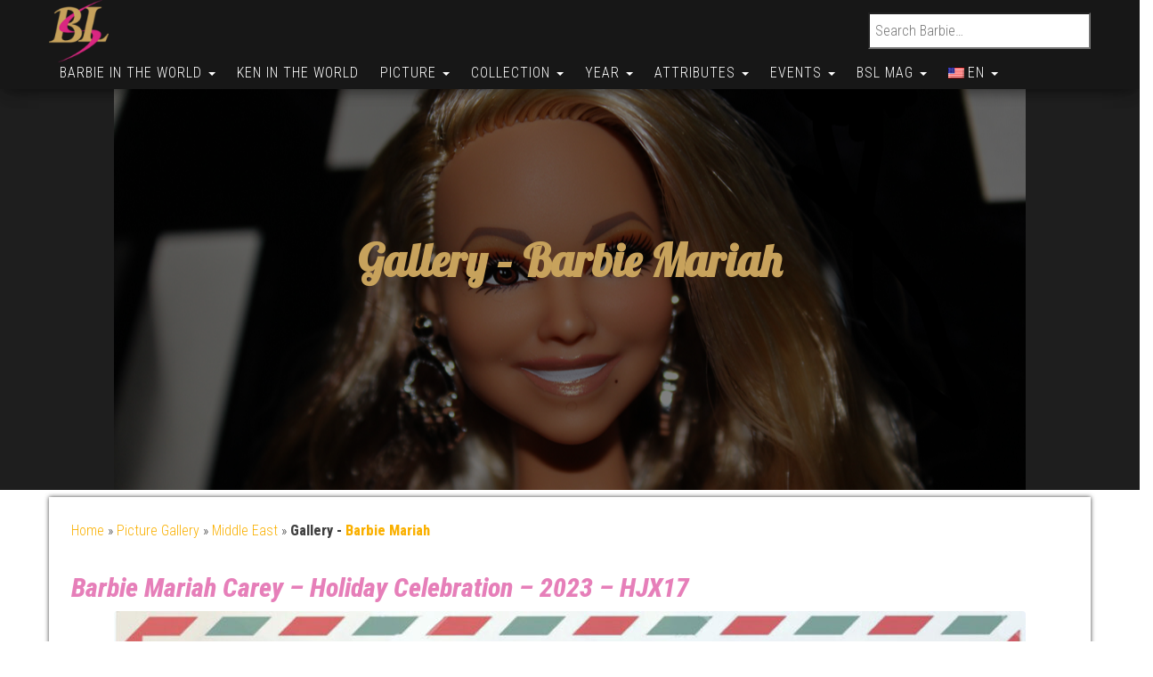

--- FILE ---
content_type: text/html; charset=UTF-8
request_url: https://www.barbie-secondlife.com/en/galerie-photos/moyenorient/galerie-barbie-mariah/
body_size: 31116
content:
<!DOCTYPE html>
<html lang="en-US">
    <head>
        <meta http-equiv="content-type" content="text/html; charset=UTF-8" />
        <meta http-equiv="X-UA-Compatible" content="IE=edge">
        <meta name="viewport" content="width=device-width, initial-scale=1.0, maximum-scale=1.0, user-scalable=0">
        <link rel="pingback" href="https://www.barbie-secondlife.com/xmlrpc.php" />
        <link rel="manifest" href="/manifest.json" />
        <meta name="theme-color" content="#e67fb9">
        <style type="text/css">.hidden{display:none !important;}</style>
        <meta name='robots' content='index, follow, max-image-preview:large, max-snippet:-1, max-video-preview:-1' />

	<!-- This site is optimized with the Yoast SEO plugin v26.7 - https://yoast.com/wordpress/plugins/seo/ -->
	<title>Gallery - Barbie Mariah -  My Picture  - Barbie Second Life</title>
	<meta name="description" content="Find all my photos of this doll. Author : Frédéric ROUSSEL. Site : Barbie Second Life" />
	<link rel="canonical" href="https://www.barbie-secondlife.com/en/galerie-photos/moyenorient/galerie-barbie-mariah/" />
	<meta property="og:locale" content="en_US" />
	<meta property="og:type" content="article" />
	<meta property="og:title" content="Gallery - Barbie Mariah -  My Picture  - Barbie Second Life" />
	<meta property="og:url" content="https://www.barbie-secondlife.com/en/galerie-photos/moyenorient/galerie-barbie-mariah/" />
	<meta property="og:site_name" content="Barbie Second Life" />
	<meta property="article:published_time" content="2023-12-30T20:26:32+00:00" />
	<meta property="article:modified_time" content="2023-12-30T20:26:34+00:00" />
	<meta property="og:image" content="https://www.barbie-secondlife.com/wp-content/uploads/2023/12/Barbie_Mariah_article_profil.jpg" />
	<meta property="og:image:width" content="1024" />
	<meta property="og:image:height" content="683" />
	<meta property="og:image:type" content="image/jpeg" />
	<meta name="author" content="Frédéric ROUSSEL" />
	<meta name="twitter:card" content="summary_large_image" />
	<meta name="twitter:creator" content="@fredkyle62" />
	<meta name="twitter:site" content="@fredkyle62" />
	<meta name="twitter:label1" content="Written by" />
	<meta name="twitter:data1" content="Frédéric ROUSSEL" />
	<meta name="twitter:label2" content="Est. reading time" />
	<meta name="twitter:data2" content="3 minutes" />
	<script type="application/ld+json" class="yoast-schema-graph">{"@context":"https://schema.org","@graph":[{"@type":"Article","@id":"https://www.barbie-secondlife.com/galerie-photos/moyenorient/galerie-barbie-mariah/#article","isPartOf":{"@id":"https://www.barbie-secondlife.com/galerie-photos/moyenorient/galerie-barbie-mariah/"},"author":{"name":"Frédéric ROUSSEL","@id":"https://www.barbie-secondlife.com/#/schema/person/9692378e5635e0953e2587c848299764"},"headline":"Gallery &#8211; Barbie Mariah","datePublished":"2023-12-30T20:26:32+00:00","dateModified":"2023-12-30T20:26:34+00:00","mainEntityOfPage":{"@id":"https://www.barbie-secondlife.com/galerie-photos/moyenorient/galerie-barbie-mariah/"},"wordCount":13,"commentCount":0,"publisher":{"@id":"https://www.barbie-secondlife.com/#/schema/person/9692378e5635e0953e2587c848299764"},"image":{"@id":"https://www.barbie-secondlife.com/galerie-photos/moyenorient/galerie-barbie-mariah/#primaryimage"},"thumbnailUrl":"https://www.barbie-secondlife.com/wp-content/uploads/2023/12/Barbie_Mariah_article_profil.jpg","keywords":["Barbie 2023","Barbie Angel Kent","Barbie Black Label","Barbie Holiday Celebration","Barbie Mariah Carey","Barbie Muse","Barbie Signature"],"articleSection":["Middle East"],"inLanguage":"en-US","potentialAction":[{"@type":"CommentAction","name":"Comment","target":["https://www.barbie-secondlife.com/galerie-photos/moyenorient/galerie-barbie-mariah/#respond"]}]},{"@type":["WebPage","ItemPage"],"@id":"https://www.barbie-secondlife.com/en/galerie-photos/moyenorient/galerie-barbie-mariah/","url":"https://www.barbie-secondlife.com/en/galerie-photos/moyenorient/galerie-barbie-mariah/","name":"Gallery - Barbie Mariah -  My Picture  - Barbie Second Life","isPartOf":{"@id":"https://www.barbie-secondlife.com/#website"},"primaryImageOfPage":{"@id":"https://www.barbie-secondlife.com/galerie-photos/moyenorient/galerie-barbie-mariah/#primaryimage"},"image":{"@id":"https://www.barbie-secondlife.com/galerie-photos/moyenorient/galerie-barbie-mariah/#primaryimage"},"thumbnailUrl":"https://www.barbie-secondlife.com/wp-content/uploads/2023/12/Barbie_Mariah_article_profil.jpg","datePublished":"2023-12-30T20:26:32+00:00","dateModified":"2023-12-30T20:26:34+00:00","description":"Find all my photos of this doll. Author : Frédéric ROUSSEL. Site : Barbie Second Life ","breadcrumb":{"@id":"https://www.barbie-secondlife.com/galerie-photos/moyenorient/galerie-barbie-mariah/#breadcrumb"},"inLanguage":"en-US","potentialAction":[{"@type":"ReadAction","target":["https://www.barbie-secondlife.com/galerie-photos/moyenorient/galerie-barbie-mariah/"]}]},{"@type":"ImageObject","inLanguage":"en-US","@id":"https://www.barbie-secondlife.com/galerie-photos/moyenorient/galerie-barbie-mariah/#primaryimage","url":"https://www.barbie-secondlife.com/wp-content/uploads/2023/12/Barbie_Mariah_article_profil.jpg","contentUrl":"https://www.barbie-secondlife.com/wp-content/uploads/2023/12/Barbie_Mariah_article_profil.jpg","width":1024,"height":683,"caption":"Barbie Mariah Carey - Holiday Celebration"},{"@type":"BreadcrumbList","@id":"https://www.barbie-secondlife.com/en/galerie-photos/moyenorient/galerie-barbie-mariah/#breadcrumb","itemListElement":[{"@type":"ListItem","position":1,"name":"Home","item":"https://www.barbie-secondlife.com/en/"},{"@type":"ListItem","position":2,"name":"Picture Gallery","item":"https://www.barbie-secondlife.com/en/showroom/galerie-photos/"},{"@type":"ListItem","position":3,"name":"Middle East","item":"https://www.barbie-secondlife.com/en/showroom/galerie-photos/moyenorient/"},{"@type":"ListItem","position":4,"name":"Gallery - <a href=\"https://www.barbie-secondlife.com/en/barbie/world/moyenorient/regions-disrael/barbie-mariah/\">Barbie Mariah</a>","item":"https://www.barbie-secondlife.com/en/galerie-photos/moyenorient/galerie-barbie-mariah/"}]},{"@type":"WebSite","@id":"https://www.barbie-secondlife.com/#website","url":"https://www.barbie-secondlife.com/","name":"Barbie Second Life","description":"The Barbie World","publisher":{"@id":"https://www.barbie-secondlife.com/#/schema/person/9692378e5635e0953e2587c848299764"},"potentialAction":[{"@type":"SearchAction","target":{"@type":"EntryPoint","urlTemplate":"https://www.barbie-secondlife.com/?s={search_term_string}"},"query-input":{"@type":"PropertyValueSpecification","valueRequired":true,"valueName":"search_term_string"}}],"inLanguage":"en-US"},{"@type":["Person","Organization"],"@id":"https://www.barbie-secondlife.com/#/schema/person/9692378e5635e0953e2587c848299764","name":"Frédéric ROUSSEL","image":{"@type":"ImageObject","inLanguage":"en-US","@id":"https://www.barbie-secondlife.com/#/schema/person/image/","url":"https://www.barbie-secondlife.com/wp-content/uploads/2016/09/cropped-logo-e1474148894534.png","contentUrl":"https://www.barbie-secondlife.com/wp-content/uploads/2016/09/cropped-logo-e1474148894534.png","width":86,"height":90,"caption":"Frédéric ROUSSEL"},"logo":{"@id":"https://www.barbie-secondlife.com/#/schema/person/image/"},"sameAs":["https://www.instagram.com/barbiesecondlife/"]}]}</script>
	<!-- / Yoast SEO plugin. -->


<link rel='dns-prefetch' href='//use.fontawesome.com' />
<link rel='dns-prefetch' href='//fonts.googleapis.com' />
<link rel="alternate" title="oEmbed (JSON)" type="application/json+oembed" href="https://www.barbie-secondlife.com/en/wp-json/oembed/1.0/embed?url=https%3A%2F%2Fwww.barbie-secondlife.com%2Fen%2Fgalerie-photos%2Fmoyenorient%2Fgalerie-barbie-mariah%2F" />
<link rel="alternate" title="oEmbed (XML)" type="text/xml+oembed" href="https://www.barbie-secondlife.com/en/wp-json/oembed/1.0/embed?url=https%3A%2F%2Fwww.barbie-secondlife.com%2Fen%2Fgalerie-photos%2Fmoyenorient%2Fgalerie-barbie-mariah%2F&#038;format=xml" />
		<style>
			.lazyload,
			.lazyloading {
				max-width: 100%;
			}
		</style>
		<style id='wp-img-auto-sizes-contain-inline-css' type='text/css'>
img:is([sizes=auto i],[sizes^="auto," i]){contain-intrinsic-size:3000px 1500px}
/*# sourceURL=wp-img-auto-sizes-contain-inline-css */
</style>
<link rel='stylesheet' id='sbi_styles-css' href='https://www.barbie-secondlife.com/wp-content/plugins/instagram-feed/css/sbi-styles.min.css?ver=6.10.0' type='text/css' media='all' />
<style id='wp-emoji-styles-inline-css' type='text/css'>

	img.wp-smiley, img.emoji {
		display: inline !important;
		border: none !important;
		box-shadow: none !important;
		height: 1em !important;
		width: 1em !important;
		margin: 0 0.07em !important;
		vertical-align: -0.1em !important;
		background: none !important;
		padding: 0 !important;
	}
/*# sourceURL=wp-emoji-styles-inline-css */
</style>
<style id='wp-block-library-inline-css' type='text/css'>
:root{--wp-block-synced-color:#7a00df;--wp-block-synced-color--rgb:122,0,223;--wp-bound-block-color:var(--wp-block-synced-color);--wp-editor-canvas-background:#ddd;--wp-admin-theme-color:#007cba;--wp-admin-theme-color--rgb:0,124,186;--wp-admin-theme-color-darker-10:#006ba1;--wp-admin-theme-color-darker-10--rgb:0,107,160.5;--wp-admin-theme-color-darker-20:#005a87;--wp-admin-theme-color-darker-20--rgb:0,90,135;--wp-admin-border-width-focus:2px}@media (min-resolution:192dpi){:root{--wp-admin-border-width-focus:1.5px}}.wp-element-button{cursor:pointer}:root .has-very-light-gray-background-color{background-color:#eee}:root .has-very-dark-gray-background-color{background-color:#313131}:root .has-very-light-gray-color{color:#eee}:root .has-very-dark-gray-color{color:#313131}:root .has-vivid-green-cyan-to-vivid-cyan-blue-gradient-background{background:linear-gradient(135deg,#00d084,#0693e3)}:root .has-purple-crush-gradient-background{background:linear-gradient(135deg,#34e2e4,#4721fb 50%,#ab1dfe)}:root .has-hazy-dawn-gradient-background{background:linear-gradient(135deg,#faaca8,#dad0ec)}:root .has-subdued-olive-gradient-background{background:linear-gradient(135deg,#fafae1,#67a671)}:root .has-atomic-cream-gradient-background{background:linear-gradient(135deg,#fdd79a,#004a59)}:root .has-nightshade-gradient-background{background:linear-gradient(135deg,#330968,#31cdcf)}:root .has-midnight-gradient-background{background:linear-gradient(135deg,#020381,#2874fc)}:root{--wp--preset--font-size--normal:16px;--wp--preset--font-size--huge:42px}.has-regular-font-size{font-size:1em}.has-larger-font-size{font-size:2.625em}.has-normal-font-size{font-size:var(--wp--preset--font-size--normal)}.has-huge-font-size{font-size:var(--wp--preset--font-size--huge)}.has-text-align-center{text-align:center}.has-text-align-left{text-align:left}.has-text-align-right{text-align:right}.has-fit-text{white-space:nowrap!important}#end-resizable-editor-section{display:none}.aligncenter{clear:both}.items-justified-left{justify-content:flex-start}.items-justified-center{justify-content:center}.items-justified-right{justify-content:flex-end}.items-justified-space-between{justify-content:space-between}.screen-reader-text{border:0;clip-path:inset(50%);height:1px;margin:-1px;overflow:hidden;padding:0;position:absolute;width:1px;word-wrap:normal!important}.screen-reader-text:focus{background-color:#ddd;clip-path:none;color:#444;display:block;font-size:1em;height:auto;left:5px;line-height:normal;padding:15px 23px 14px;text-decoration:none;top:5px;width:auto;z-index:100000}html :where(.has-border-color){border-style:solid}html :where([style*=border-top-color]){border-top-style:solid}html :where([style*=border-right-color]){border-right-style:solid}html :where([style*=border-bottom-color]){border-bottom-style:solid}html :where([style*=border-left-color]){border-left-style:solid}html :where([style*=border-width]){border-style:solid}html :where([style*=border-top-width]){border-top-style:solid}html :where([style*=border-right-width]){border-right-style:solid}html :where([style*=border-bottom-width]){border-bottom-style:solid}html :where([style*=border-left-width]){border-left-style:solid}html :where(img[class*=wp-image-]){height:auto;max-width:100%}:where(figure){margin:0 0 1em}html :where(.is-position-sticky){--wp-admin--admin-bar--position-offset:var(--wp-admin--admin-bar--height,0px)}@media screen and (max-width:600px){html :where(.is-position-sticky){--wp-admin--admin-bar--position-offset:0px}}

/*# sourceURL=wp-block-library-inline-css */
</style><style id='wp-block-gallery-inline-css' type='text/css'>
.blocks-gallery-grid:not(.has-nested-images),.wp-block-gallery:not(.has-nested-images){display:flex;flex-wrap:wrap;list-style-type:none;margin:0;padding:0}.blocks-gallery-grid:not(.has-nested-images) .blocks-gallery-image,.blocks-gallery-grid:not(.has-nested-images) .blocks-gallery-item,.wp-block-gallery:not(.has-nested-images) .blocks-gallery-image,.wp-block-gallery:not(.has-nested-images) .blocks-gallery-item{display:flex;flex-direction:column;flex-grow:1;justify-content:center;margin:0 1em 1em 0;position:relative;width:calc(50% - 1em)}.blocks-gallery-grid:not(.has-nested-images) .blocks-gallery-image:nth-of-type(2n),.blocks-gallery-grid:not(.has-nested-images) .blocks-gallery-item:nth-of-type(2n),.wp-block-gallery:not(.has-nested-images) .blocks-gallery-image:nth-of-type(2n),.wp-block-gallery:not(.has-nested-images) .blocks-gallery-item:nth-of-type(2n){margin-right:0}.blocks-gallery-grid:not(.has-nested-images) .blocks-gallery-image figure,.blocks-gallery-grid:not(.has-nested-images) .blocks-gallery-item figure,.wp-block-gallery:not(.has-nested-images) .blocks-gallery-image figure,.wp-block-gallery:not(.has-nested-images) .blocks-gallery-item figure{align-items:flex-end;display:flex;height:100%;justify-content:flex-start;margin:0}.blocks-gallery-grid:not(.has-nested-images) .blocks-gallery-image img,.blocks-gallery-grid:not(.has-nested-images) .blocks-gallery-item img,.wp-block-gallery:not(.has-nested-images) .blocks-gallery-image img,.wp-block-gallery:not(.has-nested-images) .blocks-gallery-item img{display:block;height:auto;max-width:100%;width:auto}.blocks-gallery-grid:not(.has-nested-images) .blocks-gallery-image figcaption,.blocks-gallery-grid:not(.has-nested-images) .blocks-gallery-item figcaption,.wp-block-gallery:not(.has-nested-images) .blocks-gallery-image figcaption,.wp-block-gallery:not(.has-nested-images) .blocks-gallery-item figcaption{background:linear-gradient(0deg,#000000b3,#0000004d 70%,#0000);bottom:0;box-sizing:border-box;color:#fff;font-size:.8em;margin:0;max-height:100%;overflow:auto;padding:3em .77em .7em;position:absolute;text-align:center;width:100%;z-index:2}.blocks-gallery-grid:not(.has-nested-images) .blocks-gallery-image figcaption img,.blocks-gallery-grid:not(.has-nested-images) .blocks-gallery-item figcaption img,.wp-block-gallery:not(.has-nested-images) .blocks-gallery-image figcaption img,.wp-block-gallery:not(.has-nested-images) .blocks-gallery-item figcaption img{display:inline}.blocks-gallery-grid:not(.has-nested-images) figcaption,.wp-block-gallery:not(.has-nested-images) figcaption{flex-grow:1}.blocks-gallery-grid:not(.has-nested-images).is-cropped .blocks-gallery-image a,.blocks-gallery-grid:not(.has-nested-images).is-cropped .blocks-gallery-image img,.blocks-gallery-grid:not(.has-nested-images).is-cropped .blocks-gallery-item a,.blocks-gallery-grid:not(.has-nested-images).is-cropped .blocks-gallery-item img,.wp-block-gallery:not(.has-nested-images).is-cropped .blocks-gallery-image a,.wp-block-gallery:not(.has-nested-images).is-cropped .blocks-gallery-image img,.wp-block-gallery:not(.has-nested-images).is-cropped .blocks-gallery-item a,.wp-block-gallery:not(.has-nested-images).is-cropped .blocks-gallery-item img{flex:1;height:100%;object-fit:cover;width:100%}.blocks-gallery-grid:not(.has-nested-images).columns-1 .blocks-gallery-image,.blocks-gallery-grid:not(.has-nested-images).columns-1 .blocks-gallery-item,.wp-block-gallery:not(.has-nested-images).columns-1 .blocks-gallery-image,.wp-block-gallery:not(.has-nested-images).columns-1 .blocks-gallery-item{margin-right:0;width:100%}@media (min-width:600px){.blocks-gallery-grid:not(.has-nested-images).columns-3 .blocks-gallery-image,.blocks-gallery-grid:not(.has-nested-images).columns-3 .blocks-gallery-item,.wp-block-gallery:not(.has-nested-images).columns-3 .blocks-gallery-image,.wp-block-gallery:not(.has-nested-images).columns-3 .blocks-gallery-item{margin-right:1em;width:calc(33.33333% - .66667em)}.blocks-gallery-grid:not(.has-nested-images).columns-4 .blocks-gallery-image,.blocks-gallery-grid:not(.has-nested-images).columns-4 .blocks-gallery-item,.wp-block-gallery:not(.has-nested-images).columns-4 .blocks-gallery-image,.wp-block-gallery:not(.has-nested-images).columns-4 .blocks-gallery-item{margin-right:1em;width:calc(25% - .75em)}.blocks-gallery-grid:not(.has-nested-images).columns-5 .blocks-gallery-image,.blocks-gallery-grid:not(.has-nested-images).columns-5 .blocks-gallery-item,.wp-block-gallery:not(.has-nested-images).columns-5 .blocks-gallery-image,.wp-block-gallery:not(.has-nested-images).columns-5 .blocks-gallery-item{margin-right:1em;width:calc(20% - .8em)}.blocks-gallery-grid:not(.has-nested-images).columns-6 .blocks-gallery-image,.blocks-gallery-grid:not(.has-nested-images).columns-6 .blocks-gallery-item,.wp-block-gallery:not(.has-nested-images).columns-6 .blocks-gallery-image,.wp-block-gallery:not(.has-nested-images).columns-6 .blocks-gallery-item{margin-right:1em;width:calc(16.66667% - .83333em)}.blocks-gallery-grid:not(.has-nested-images).columns-7 .blocks-gallery-image,.blocks-gallery-grid:not(.has-nested-images).columns-7 .blocks-gallery-item,.wp-block-gallery:not(.has-nested-images).columns-7 .blocks-gallery-image,.wp-block-gallery:not(.has-nested-images).columns-7 .blocks-gallery-item{margin-right:1em;width:calc(14.28571% - .85714em)}.blocks-gallery-grid:not(.has-nested-images).columns-8 .blocks-gallery-image,.blocks-gallery-grid:not(.has-nested-images).columns-8 .blocks-gallery-item,.wp-block-gallery:not(.has-nested-images).columns-8 .blocks-gallery-image,.wp-block-gallery:not(.has-nested-images).columns-8 .blocks-gallery-item{margin-right:1em;width:calc(12.5% - .875em)}.blocks-gallery-grid:not(.has-nested-images).columns-1 .blocks-gallery-image:nth-of-type(1n),.blocks-gallery-grid:not(.has-nested-images).columns-1 .blocks-gallery-item:nth-of-type(1n),.blocks-gallery-grid:not(.has-nested-images).columns-2 .blocks-gallery-image:nth-of-type(2n),.blocks-gallery-grid:not(.has-nested-images).columns-2 .blocks-gallery-item:nth-of-type(2n),.blocks-gallery-grid:not(.has-nested-images).columns-3 .blocks-gallery-image:nth-of-type(3n),.blocks-gallery-grid:not(.has-nested-images).columns-3 .blocks-gallery-item:nth-of-type(3n),.blocks-gallery-grid:not(.has-nested-images).columns-4 .blocks-gallery-image:nth-of-type(4n),.blocks-gallery-grid:not(.has-nested-images).columns-4 .blocks-gallery-item:nth-of-type(4n),.blocks-gallery-grid:not(.has-nested-images).columns-5 .blocks-gallery-image:nth-of-type(5n),.blocks-gallery-grid:not(.has-nested-images).columns-5 .blocks-gallery-item:nth-of-type(5n),.blocks-gallery-grid:not(.has-nested-images).columns-6 .blocks-gallery-image:nth-of-type(6n),.blocks-gallery-grid:not(.has-nested-images).columns-6 .blocks-gallery-item:nth-of-type(6n),.blocks-gallery-grid:not(.has-nested-images).columns-7 .blocks-gallery-image:nth-of-type(7n),.blocks-gallery-grid:not(.has-nested-images).columns-7 .blocks-gallery-item:nth-of-type(7n),.blocks-gallery-grid:not(.has-nested-images).columns-8 .blocks-gallery-image:nth-of-type(8n),.blocks-gallery-grid:not(.has-nested-images).columns-8 .blocks-gallery-item:nth-of-type(8n),.wp-block-gallery:not(.has-nested-images).columns-1 .blocks-gallery-image:nth-of-type(1n),.wp-block-gallery:not(.has-nested-images).columns-1 .blocks-gallery-item:nth-of-type(1n),.wp-block-gallery:not(.has-nested-images).columns-2 .blocks-gallery-image:nth-of-type(2n),.wp-block-gallery:not(.has-nested-images).columns-2 .blocks-gallery-item:nth-of-type(2n),.wp-block-gallery:not(.has-nested-images).columns-3 .blocks-gallery-image:nth-of-type(3n),.wp-block-gallery:not(.has-nested-images).columns-3 .blocks-gallery-item:nth-of-type(3n),.wp-block-gallery:not(.has-nested-images).columns-4 .blocks-gallery-image:nth-of-type(4n),.wp-block-gallery:not(.has-nested-images).columns-4 .blocks-gallery-item:nth-of-type(4n),.wp-block-gallery:not(.has-nested-images).columns-5 .blocks-gallery-image:nth-of-type(5n),.wp-block-gallery:not(.has-nested-images).columns-5 .blocks-gallery-item:nth-of-type(5n),.wp-block-gallery:not(.has-nested-images).columns-6 .blocks-gallery-image:nth-of-type(6n),.wp-block-gallery:not(.has-nested-images).columns-6 .blocks-gallery-item:nth-of-type(6n),.wp-block-gallery:not(.has-nested-images).columns-7 .blocks-gallery-image:nth-of-type(7n),.wp-block-gallery:not(.has-nested-images).columns-7 .blocks-gallery-item:nth-of-type(7n),.wp-block-gallery:not(.has-nested-images).columns-8 .blocks-gallery-image:nth-of-type(8n),.wp-block-gallery:not(.has-nested-images).columns-8 .blocks-gallery-item:nth-of-type(8n){margin-right:0}}.blocks-gallery-grid:not(.has-nested-images) .blocks-gallery-image:last-child,.blocks-gallery-grid:not(.has-nested-images) .blocks-gallery-item:last-child,.wp-block-gallery:not(.has-nested-images) .blocks-gallery-image:last-child,.wp-block-gallery:not(.has-nested-images) .blocks-gallery-item:last-child{margin-right:0}.blocks-gallery-grid:not(.has-nested-images).alignleft,.blocks-gallery-grid:not(.has-nested-images).alignright,.wp-block-gallery:not(.has-nested-images).alignleft,.wp-block-gallery:not(.has-nested-images).alignright{max-width:420px;width:100%}.blocks-gallery-grid:not(.has-nested-images).aligncenter .blocks-gallery-item figure,.wp-block-gallery:not(.has-nested-images).aligncenter .blocks-gallery-item figure{justify-content:center}.wp-block-gallery:not(.is-cropped) .blocks-gallery-item{align-self:flex-start}figure.wp-block-gallery.has-nested-images{align-items:normal}.wp-block-gallery.has-nested-images figure.wp-block-image:not(#individual-image){margin:0;width:calc(50% - var(--wp--style--unstable-gallery-gap, 16px)/2)}.wp-block-gallery.has-nested-images figure.wp-block-image{box-sizing:border-box;display:flex;flex-direction:column;flex-grow:1;justify-content:center;max-width:100%;position:relative}.wp-block-gallery.has-nested-images figure.wp-block-image>a,.wp-block-gallery.has-nested-images figure.wp-block-image>div{flex-direction:column;flex-grow:1;margin:0}.wp-block-gallery.has-nested-images figure.wp-block-image img{display:block;height:auto;max-width:100%!important;width:auto}.wp-block-gallery.has-nested-images figure.wp-block-image figcaption,.wp-block-gallery.has-nested-images figure.wp-block-image:has(figcaption):before{bottom:0;left:0;max-height:100%;position:absolute;right:0}.wp-block-gallery.has-nested-images figure.wp-block-image:has(figcaption):before{backdrop-filter:blur(3px);content:"";height:100%;-webkit-mask-image:linear-gradient(0deg,#000 20%,#0000);mask-image:linear-gradient(0deg,#000 20%,#0000);max-height:40%;pointer-events:none}.wp-block-gallery.has-nested-images figure.wp-block-image figcaption{box-sizing:border-box;color:#fff;font-size:13px;margin:0;overflow:auto;padding:1em;text-align:center;text-shadow:0 0 1.5px #000}.wp-block-gallery.has-nested-images figure.wp-block-image figcaption::-webkit-scrollbar{height:12px;width:12px}.wp-block-gallery.has-nested-images figure.wp-block-image figcaption::-webkit-scrollbar-track{background-color:initial}.wp-block-gallery.has-nested-images figure.wp-block-image figcaption::-webkit-scrollbar-thumb{background-clip:padding-box;background-color:initial;border:3px solid #0000;border-radius:8px}.wp-block-gallery.has-nested-images figure.wp-block-image figcaption:focus-within::-webkit-scrollbar-thumb,.wp-block-gallery.has-nested-images figure.wp-block-image figcaption:focus::-webkit-scrollbar-thumb,.wp-block-gallery.has-nested-images figure.wp-block-image figcaption:hover::-webkit-scrollbar-thumb{background-color:#fffc}.wp-block-gallery.has-nested-images figure.wp-block-image figcaption{scrollbar-color:#0000 #0000;scrollbar-gutter:stable both-edges;scrollbar-width:thin}.wp-block-gallery.has-nested-images figure.wp-block-image figcaption:focus,.wp-block-gallery.has-nested-images figure.wp-block-image figcaption:focus-within,.wp-block-gallery.has-nested-images figure.wp-block-image figcaption:hover{scrollbar-color:#fffc #0000}.wp-block-gallery.has-nested-images figure.wp-block-image figcaption{will-change:transform}@media (hover:none){.wp-block-gallery.has-nested-images figure.wp-block-image figcaption{scrollbar-color:#fffc #0000}}.wp-block-gallery.has-nested-images figure.wp-block-image figcaption{background:linear-gradient(0deg,#0006,#0000)}.wp-block-gallery.has-nested-images figure.wp-block-image figcaption img{display:inline}.wp-block-gallery.has-nested-images figure.wp-block-image figcaption a{color:inherit}.wp-block-gallery.has-nested-images figure.wp-block-image.has-custom-border img{box-sizing:border-box}.wp-block-gallery.has-nested-images figure.wp-block-image.has-custom-border>a,.wp-block-gallery.has-nested-images figure.wp-block-image.has-custom-border>div,.wp-block-gallery.has-nested-images figure.wp-block-image.is-style-rounded>a,.wp-block-gallery.has-nested-images figure.wp-block-image.is-style-rounded>div{flex:1 1 auto}.wp-block-gallery.has-nested-images figure.wp-block-image.has-custom-border figcaption,.wp-block-gallery.has-nested-images figure.wp-block-image.is-style-rounded figcaption{background:none;color:inherit;flex:initial;margin:0;padding:10px 10px 9px;position:relative;text-shadow:none}.wp-block-gallery.has-nested-images figure.wp-block-image.has-custom-border:before,.wp-block-gallery.has-nested-images figure.wp-block-image.is-style-rounded:before{content:none}.wp-block-gallery.has-nested-images figcaption{flex-basis:100%;flex-grow:1;text-align:center}.wp-block-gallery.has-nested-images:not(.is-cropped) figure.wp-block-image:not(#individual-image){margin-bottom:auto;margin-top:0}.wp-block-gallery.has-nested-images.is-cropped figure.wp-block-image:not(#individual-image){align-self:inherit}.wp-block-gallery.has-nested-images.is-cropped figure.wp-block-image:not(#individual-image)>a,.wp-block-gallery.has-nested-images.is-cropped figure.wp-block-image:not(#individual-image)>div:not(.components-drop-zone){display:flex}.wp-block-gallery.has-nested-images.is-cropped figure.wp-block-image:not(#individual-image) a,.wp-block-gallery.has-nested-images.is-cropped figure.wp-block-image:not(#individual-image) img{flex:1 0 0%;height:100%;object-fit:cover;width:100%}.wp-block-gallery.has-nested-images.columns-1 figure.wp-block-image:not(#individual-image){width:100%}@media (min-width:600px){.wp-block-gallery.has-nested-images.columns-3 figure.wp-block-image:not(#individual-image){width:calc(33.33333% - var(--wp--style--unstable-gallery-gap, 16px)*.66667)}.wp-block-gallery.has-nested-images.columns-4 figure.wp-block-image:not(#individual-image){width:calc(25% - var(--wp--style--unstable-gallery-gap, 16px)*.75)}.wp-block-gallery.has-nested-images.columns-5 figure.wp-block-image:not(#individual-image){width:calc(20% - var(--wp--style--unstable-gallery-gap, 16px)*.8)}.wp-block-gallery.has-nested-images.columns-6 figure.wp-block-image:not(#individual-image){width:calc(16.66667% - var(--wp--style--unstable-gallery-gap, 16px)*.83333)}.wp-block-gallery.has-nested-images.columns-7 figure.wp-block-image:not(#individual-image){width:calc(14.28571% - var(--wp--style--unstable-gallery-gap, 16px)*.85714)}.wp-block-gallery.has-nested-images.columns-8 figure.wp-block-image:not(#individual-image){width:calc(12.5% - var(--wp--style--unstable-gallery-gap, 16px)*.875)}.wp-block-gallery.has-nested-images.columns-default figure.wp-block-image:not(#individual-image){width:calc(33.33% - var(--wp--style--unstable-gallery-gap, 16px)*.66667)}.wp-block-gallery.has-nested-images.columns-default figure.wp-block-image:not(#individual-image):first-child:nth-last-child(2),.wp-block-gallery.has-nested-images.columns-default figure.wp-block-image:not(#individual-image):first-child:nth-last-child(2)~figure.wp-block-image:not(#individual-image){width:calc(50% - var(--wp--style--unstable-gallery-gap, 16px)*.5)}.wp-block-gallery.has-nested-images.columns-default figure.wp-block-image:not(#individual-image):first-child:last-child{width:100%}}.wp-block-gallery.has-nested-images.alignleft,.wp-block-gallery.has-nested-images.alignright{max-width:420px;width:100%}.wp-block-gallery.has-nested-images.aligncenter{justify-content:center}
/*# sourceURL=https://www.barbie-secondlife.com/wp-includes/blocks/gallery/style.min.css */
</style>
<style id='wp-block-heading-inline-css' type='text/css'>
h1:where(.wp-block-heading).has-background,h2:where(.wp-block-heading).has-background,h3:where(.wp-block-heading).has-background,h4:where(.wp-block-heading).has-background,h5:where(.wp-block-heading).has-background,h6:where(.wp-block-heading).has-background{padding:1.25em 2.375em}h1.has-text-align-left[style*=writing-mode]:where([style*=vertical-lr]),h1.has-text-align-right[style*=writing-mode]:where([style*=vertical-rl]),h2.has-text-align-left[style*=writing-mode]:where([style*=vertical-lr]),h2.has-text-align-right[style*=writing-mode]:where([style*=vertical-rl]),h3.has-text-align-left[style*=writing-mode]:where([style*=vertical-lr]),h3.has-text-align-right[style*=writing-mode]:where([style*=vertical-rl]),h4.has-text-align-left[style*=writing-mode]:where([style*=vertical-lr]),h4.has-text-align-right[style*=writing-mode]:where([style*=vertical-rl]),h5.has-text-align-left[style*=writing-mode]:where([style*=vertical-lr]),h5.has-text-align-right[style*=writing-mode]:where([style*=vertical-rl]),h6.has-text-align-left[style*=writing-mode]:where([style*=vertical-lr]),h6.has-text-align-right[style*=writing-mode]:where([style*=vertical-rl]){rotate:180deg}
/*# sourceURL=https://www.barbie-secondlife.com/wp-includes/blocks/heading/style.min.css */
</style>
<style id='wp-block-image-inline-css' type='text/css'>
.wp-block-image>a,.wp-block-image>figure>a{display:inline-block}.wp-block-image img{box-sizing:border-box;height:auto;max-width:100%;vertical-align:bottom}@media not (prefers-reduced-motion){.wp-block-image img.hide{visibility:hidden}.wp-block-image img.show{animation:show-content-image .4s}}.wp-block-image[style*=border-radius] img,.wp-block-image[style*=border-radius]>a{border-radius:inherit}.wp-block-image.has-custom-border img{box-sizing:border-box}.wp-block-image.aligncenter{text-align:center}.wp-block-image.alignfull>a,.wp-block-image.alignwide>a{width:100%}.wp-block-image.alignfull img,.wp-block-image.alignwide img{height:auto;width:100%}.wp-block-image .aligncenter,.wp-block-image .alignleft,.wp-block-image .alignright,.wp-block-image.aligncenter,.wp-block-image.alignleft,.wp-block-image.alignright{display:table}.wp-block-image .aligncenter>figcaption,.wp-block-image .alignleft>figcaption,.wp-block-image .alignright>figcaption,.wp-block-image.aligncenter>figcaption,.wp-block-image.alignleft>figcaption,.wp-block-image.alignright>figcaption{caption-side:bottom;display:table-caption}.wp-block-image .alignleft{float:left;margin:.5em 1em .5em 0}.wp-block-image .alignright{float:right;margin:.5em 0 .5em 1em}.wp-block-image .aligncenter{margin-left:auto;margin-right:auto}.wp-block-image :where(figcaption){margin-bottom:1em;margin-top:.5em}.wp-block-image.is-style-circle-mask img{border-radius:9999px}@supports ((-webkit-mask-image:none) or (mask-image:none)) or (-webkit-mask-image:none){.wp-block-image.is-style-circle-mask img{border-radius:0;-webkit-mask-image:url('data:image/svg+xml;utf8,<svg viewBox="0 0 100 100" xmlns="http://www.w3.org/2000/svg"><circle cx="50" cy="50" r="50"/></svg>');mask-image:url('data:image/svg+xml;utf8,<svg viewBox="0 0 100 100" xmlns="http://www.w3.org/2000/svg"><circle cx="50" cy="50" r="50"/></svg>');mask-mode:alpha;-webkit-mask-position:center;mask-position:center;-webkit-mask-repeat:no-repeat;mask-repeat:no-repeat;-webkit-mask-size:contain;mask-size:contain}}:root :where(.wp-block-image.is-style-rounded img,.wp-block-image .is-style-rounded img){border-radius:9999px}.wp-block-image figure{margin:0}.wp-lightbox-container{display:flex;flex-direction:column;position:relative}.wp-lightbox-container img{cursor:zoom-in}.wp-lightbox-container img:hover+button{opacity:1}.wp-lightbox-container button{align-items:center;backdrop-filter:blur(16px) saturate(180%);background-color:#5a5a5a40;border:none;border-radius:4px;cursor:zoom-in;display:flex;height:20px;justify-content:center;opacity:0;padding:0;position:absolute;right:16px;text-align:center;top:16px;width:20px;z-index:100}@media not (prefers-reduced-motion){.wp-lightbox-container button{transition:opacity .2s ease}}.wp-lightbox-container button:focus-visible{outline:3px auto #5a5a5a40;outline:3px auto -webkit-focus-ring-color;outline-offset:3px}.wp-lightbox-container button:hover{cursor:pointer;opacity:1}.wp-lightbox-container button:focus{opacity:1}.wp-lightbox-container button:focus,.wp-lightbox-container button:hover,.wp-lightbox-container button:not(:hover):not(:active):not(.has-background){background-color:#5a5a5a40;border:none}.wp-lightbox-overlay{box-sizing:border-box;cursor:zoom-out;height:100vh;left:0;overflow:hidden;position:fixed;top:0;visibility:hidden;width:100%;z-index:100000}.wp-lightbox-overlay .close-button{align-items:center;cursor:pointer;display:flex;justify-content:center;min-height:40px;min-width:40px;padding:0;position:absolute;right:calc(env(safe-area-inset-right) + 16px);top:calc(env(safe-area-inset-top) + 16px);z-index:5000000}.wp-lightbox-overlay .close-button:focus,.wp-lightbox-overlay .close-button:hover,.wp-lightbox-overlay .close-button:not(:hover):not(:active):not(.has-background){background:none;border:none}.wp-lightbox-overlay .lightbox-image-container{height:var(--wp--lightbox-container-height);left:50%;overflow:hidden;position:absolute;top:50%;transform:translate(-50%,-50%);transform-origin:top left;width:var(--wp--lightbox-container-width);z-index:9999999999}.wp-lightbox-overlay .wp-block-image{align-items:center;box-sizing:border-box;display:flex;height:100%;justify-content:center;margin:0;position:relative;transform-origin:0 0;width:100%;z-index:3000000}.wp-lightbox-overlay .wp-block-image img{height:var(--wp--lightbox-image-height);min-height:var(--wp--lightbox-image-height);min-width:var(--wp--lightbox-image-width);width:var(--wp--lightbox-image-width)}.wp-lightbox-overlay .wp-block-image figcaption{display:none}.wp-lightbox-overlay button{background:none;border:none}.wp-lightbox-overlay .scrim{background-color:#fff;height:100%;opacity:.9;position:absolute;width:100%;z-index:2000000}.wp-lightbox-overlay.active{visibility:visible}@media not (prefers-reduced-motion){.wp-lightbox-overlay.active{animation:turn-on-visibility .25s both}.wp-lightbox-overlay.active img{animation:turn-on-visibility .35s both}.wp-lightbox-overlay.show-closing-animation:not(.active){animation:turn-off-visibility .35s both}.wp-lightbox-overlay.show-closing-animation:not(.active) img{animation:turn-off-visibility .25s both}.wp-lightbox-overlay.zoom.active{animation:none;opacity:1;visibility:visible}.wp-lightbox-overlay.zoom.active .lightbox-image-container{animation:lightbox-zoom-in .4s}.wp-lightbox-overlay.zoom.active .lightbox-image-container img{animation:none}.wp-lightbox-overlay.zoom.active .scrim{animation:turn-on-visibility .4s forwards}.wp-lightbox-overlay.zoom.show-closing-animation:not(.active){animation:none}.wp-lightbox-overlay.zoom.show-closing-animation:not(.active) .lightbox-image-container{animation:lightbox-zoom-out .4s}.wp-lightbox-overlay.zoom.show-closing-animation:not(.active) .lightbox-image-container img{animation:none}.wp-lightbox-overlay.zoom.show-closing-animation:not(.active) .scrim{animation:turn-off-visibility .4s forwards}}@keyframes show-content-image{0%{visibility:hidden}99%{visibility:hidden}to{visibility:visible}}@keyframes turn-on-visibility{0%{opacity:0}to{opacity:1}}@keyframes turn-off-visibility{0%{opacity:1;visibility:visible}99%{opacity:0;visibility:visible}to{opacity:0;visibility:hidden}}@keyframes lightbox-zoom-in{0%{transform:translate(calc((-100vw + var(--wp--lightbox-scrollbar-width))/2 + var(--wp--lightbox-initial-left-position)),calc(-50vh + var(--wp--lightbox-initial-top-position))) scale(var(--wp--lightbox-scale))}to{transform:translate(-50%,-50%) scale(1)}}@keyframes lightbox-zoom-out{0%{transform:translate(-50%,-50%) scale(1);visibility:visible}99%{visibility:visible}to{transform:translate(calc((-100vw + var(--wp--lightbox-scrollbar-width))/2 + var(--wp--lightbox-initial-left-position)),calc(-50vh + var(--wp--lightbox-initial-top-position))) scale(var(--wp--lightbox-scale));visibility:hidden}}
/*# sourceURL=https://www.barbie-secondlife.com/wp-includes/blocks/image/style.min.css */
</style>
<link rel='stylesheet' id='wc-blocks-style-css' href='https://www.barbie-secondlife.com/wp-content/plugins/woocommerce/assets/client/blocks/wc-blocks.css?ver=wc-10.4.3' type='text/css' media='all' />
<style id='global-styles-inline-css' type='text/css'>
:root{--wp--preset--aspect-ratio--square: 1;--wp--preset--aspect-ratio--4-3: 4/3;--wp--preset--aspect-ratio--3-4: 3/4;--wp--preset--aspect-ratio--3-2: 3/2;--wp--preset--aspect-ratio--2-3: 2/3;--wp--preset--aspect-ratio--16-9: 16/9;--wp--preset--aspect-ratio--9-16: 9/16;--wp--preset--color--black: #000000;--wp--preset--color--cyan-bluish-gray: #abb8c3;--wp--preset--color--white: #ffffff;--wp--preset--color--pale-pink: #f78da7;--wp--preset--color--vivid-red: #cf2e2e;--wp--preset--color--luminous-vivid-orange: #ff6900;--wp--preset--color--luminous-vivid-amber: #fcb900;--wp--preset--color--light-green-cyan: #7bdcb5;--wp--preset--color--vivid-green-cyan: #00d084;--wp--preset--color--pale-cyan-blue: #8ed1fc;--wp--preset--color--vivid-cyan-blue: #0693e3;--wp--preset--color--vivid-purple: #9b51e0;--wp--preset--gradient--vivid-cyan-blue-to-vivid-purple: linear-gradient(135deg,rgb(6,147,227) 0%,rgb(155,81,224) 100%);--wp--preset--gradient--light-green-cyan-to-vivid-green-cyan: linear-gradient(135deg,rgb(122,220,180) 0%,rgb(0,208,130) 100%);--wp--preset--gradient--luminous-vivid-amber-to-luminous-vivid-orange: linear-gradient(135deg,rgb(252,185,0) 0%,rgb(255,105,0) 100%);--wp--preset--gradient--luminous-vivid-orange-to-vivid-red: linear-gradient(135deg,rgb(255,105,0) 0%,rgb(207,46,46) 100%);--wp--preset--gradient--very-light-gray-to-cyan-bluish-gray: linear-gradient(135deg,rgb(238,238,238) 0%,rgb(169,184,195) 100%);--wp--preset--gradient--cool-to-warm-spectrum: linear-gradient(135deg,rgb(74,234,220) 0%,rgb(151,120,209) 20%,rgb(207,42,186) 40%,rgb(238,44,130) 60%,rgb(251,105,98) 80%,rgb(254,248,76) 100%);--wp--preset--gradient--blush-light-purple: linear-gradient(135deg,rgb(255,206,236) 0%,rgb(152,150,240) 100%);--wp--preset--gradient--blush-bordeaux: linear-gradient(135deg,rgb(254,205,165) 0%,rgb(254,45,45) 50%,rgb(107,0,62) 100%);--wp--preset--gradient--luminous-dusk: linear-gradient(135deg,rgb(255,203,112) 0%,rgb(199,81,192) 50%,rgb(65,88,208) 100%);--wp--preset--gradient--pale-ocean: linear-gradient(135deg,rgb(255,245,203) 0%,rgb(182,227,212) 50%,rgb(51,167,181) 100%);--wp--preset--gradient--electric-grass: linear-gradient(135deg,rgb(202,248,128) 0%,rgb(113,206,126) 100%);--wp--preset--gradient--midnight: linear-gradient(135deg,rgb(2,3,129) 0%,rgb(40,116,252) 100%);--wp--preset--font-size--small: 13px;--wp--preset--font-size--medium: 20px;--wp--preset--font-size--large: 36px;--wp--preset--font-size--x-large: 42px;--wp--preset--spacing--20: 0.44rem;--wp--preset--spacing--30: 0.67rem;--wp--preset--spacing--40: 1rem;--wp--preset--spacing--50: 1.5rem;--wp--preset--spacing--60: 2.25rem;--wp--preset--spacing--70: 3.38rem;--wp--preset--spacing--80: 5.06rem;--wp--preset--shadow--natural: 6px 6px 9px rgba(0, 0, 0, 0.2);--wp--preset--shadow--deep: 12px 12px 50px rgba(0, 0, 0, 0.4);--wp--preset--shadow--sharp: 6px 6px 0px rgba(0, 0, 0, 0.2);--wp--preset--shadow--outlined: 6px 6px 0px -3px rgb(255, 255, 255), 6px 6px rgb(0, 0, 0);--wp--preset--shadow--crisp: 6px 6px 0px rgb(0, 0, 0);}:where(.is-layout-flex){gap: 0.5em;}:where(.is-layout-grid){gap: 0.5em;}body .is-layout-flex{display: flex;}.is-layout-flex{flex-wrap: wrap;align-items: center;}.is-layout-flex > :is(*, div){margin: 0;}body .is-layout-grid{display: grid;}.is-layout-grid > :is(*, div){margin: 0;}:where(.wp-block-columns.is-layout-flex){gap: 2em;}:where(.wp-block-columns.is-layout-grid){gap: 2em;}:where(.wp-block-post-template.is-layout-flex){gap: 1.25em;}:where(.wp-block-post-template.is-layout-grid){gap: 1.25em;}.has-black-color{color: var(--wp--preset--color--black) !important;}.has-cyan-bluish-gray-color{color: var(--wp--preset--color--cyan-bluish-gray) !important;}.has-white-color{color: var(--wp--preset--color--white) !important;}.has-pale-pink-color{color: var(--wp--preset--color--pale-pink) !important;}.has-vivid-red-color{color: var(--wp--preset--color--vivid-red) !important;}.has-luminous-vivid-orange-color{color: var(--wp--preset--color--luminous-vivid-orange) !important;}.has-luminous-vivid-amber-color{color: var(--wp--preset--color--luminous-vivid-amber) !important;}.has-light-green-cyan-color{color: var(--wp--preset--color--light-green-cyan) !important;}.has-vivid-green-cyan-color{color: var(--wp--preset--color--vivid-green-cyan) !important;}.has-pale-cyan-blue-color{color: var(--wp--preset--color--pale-cyan-blue) !important;}.has-vivid-cyan-blue-color{color: var(--wp--preset--color--vivid-cyan-blue) !important;}.has-vivid-purple-color{color: var(--wp--preset--color--vivid-purple) !important;}.has-black-background-color{background-color: var(--wp--preset--color--black) !important;}.has-cyan-bluish-gray-background-color{background-color: var(--wp--preset--color--cyan-bluish-gray) !important;}.has-white-background-color{background-color: var(--wp--preset--color--white) !important;}.has-pale-pink-background-color{background-color: var(--wp--preset--color--pale-pink) !important;}.has-vivid-red-background-color{background-color: var(--wp--preset--color--vivid-red) !important;}.has-luminous-vivid-orange-background-color{background-color: var(--wp--preset--color--luminous-vivid-orange) !important;}.has-luminous-vivid-amber-background-color{background-color: var(--wp--preset--color--luminous-vivid-amber) !important;}.has-light-green-cyan-background-color{background-color: var(--wp--preset--color--light-green-cyan) !important;}.has-vivid-green-cyan-background-color{background-color: var(--wp--preset--color--vivid-green-cyan) !important;}.has-pale-cyan-blue-background-color{background-color: var(--wp--preset--color--pale-cyan-blue) !important;}.has-vivid-cyan-blue-background-color{background-color: var(--wp--preset--color--vivid-cyan-blue) !important;}.has-vivid-purple-background-color{background-color: var(--wp--preset--color--vivid-purple) !important;}.has-black-border-color{border-color: var(--wp--preset--color--black) !important;}.has-cyan-bluish-gray-border-color{border-color: var(--wp--preset--color--cyan-bluish-gray) !important;}.has-white-border-color{border-color: var(--wp--preset--color--white) !important;}.has-pale-pink-border-color{border-color: var(--wp--preset--color--pale-pink) !important;}.has-vivid-red-border-color{border-color: var(--wp--preset--color--vivid-red) !important;}.has-luminous-vivid-orange-border-color{border-color: var(--wp--preset--color--luminous-vivid-orange) !important;}.has-luminous-vivid-amber-border-color{border-color: var(--wp--preset--color--luminous-vivid-amber) !important;}.has-light-green-cyan-border-color{border-color: var(--wp--preset--color--light-green-cyan) !important;}.has-vivid-green-cyan-border-color{border-color: var(--wp--preset--color--vivid-green-cyan) !important;}.has-pale-cyan-blue-border-color{border-color: var(--wp--preset--color--pale-cyan-blue) !important;}.has-vivid-cyan-blue-border-color{border-color: var(--wp--preset--color--vivid-cyan-blue) !important;}.has-vivid-purple-border-color{border-color: var(--wp--preset--color--vivid-purple) !important;}.has-vivid-cyan-blue-to-vivid-purple-gradient-background{background: var(--wp--preset--gradient--vivid-cyan-blue-to-vivid-purple) !important;}.has-light-green-cyan-to-vivid-green-cyan-gradient-background{background: var(--wp--preset--gradient--light-green-cyan-to-vivid-green-cyan) !important;}.has-luminous-vivid-amber-to-luminous-vivid-orange-gradient-background{background: var(--wp--preset--gradient--luminous-vivid-amber-to-luminous-vivid-orange) !important;}.has-luminous-vivid-orange-to-vivid-red-gradient-background{background: var(--wp--preset--gradient--luminous-vivid-orange-to-vivid-red) !important;}.has-very-light-gray-to-cyan-bluish-gray-gradient-background{background: var(--wp--preset--gradient--very-light-gray-to-cyan-bluish-gray) !important;}.has-cool-to-warm-spectrum-gradient-background{background: var(--wp--preset--gradient--cool-to-warm-spectrum) !important;}.has-blush-light-purple-gradient-background{background: var(--wp--preset--gradient--blush-light-purple) !important;}.has-blush-bordeaux-gradient-background{background: var(--wp--preset--gradient--blush-bordeaux) !important;}.has-luminous-dusk-gradient-background{background: var(--wp--preset--gradient--luminous-dusk) !important;}.has-pale-ocean-gradient-background{background: var(--wp--preset--gradient--pale-ocean) !important;}.has-electric-grass-gradient-background{background: var(--wp--preset--gradient--electric-grass) !important;}.has-midnight-gradient-background{background: var(--wp--preset--gradient--midnight) !important;}.has-small-font-size{font-size: var(--wp--preset--font-size--small) !important;}.has-medium-font-size{font-size: var(--wp--preset--font-size--medium) !important;}.has-large-font-size{font-size: var(--wp--preset--font-size--large) !important;}.has-x-large-font-size{font-size: var(--wp--preset--font-size--x-large) !important;}
/*# sourceURL=global-styles-inline-css */
</style>
<style id='core-block-supports-inline-css' type='text/css'>
.wp-block-gallery.wp-block-gallery-1{--wp--style--unstable-gallery-gap:var( --wp--style--gallery-gap-default, var( --gallery-block--gutter-size, var( --wp--style--block-gap, 0.5em ) ) );gap:var( --wp--style--gallery-gap-default, var( --gallery-block--gutter-size, var( --wp--style--block-gap, 0.5em ) ) );}.wp-block-gallery.wp-block-gallery-2{--wp--style--unstable-gallery-gap:var( --wp--style--gallery-gap-default, var( --gallery-block--gutter-size, var( --wp--style--block-gap, 0.5em ) ) );gap:var( --wp--style--gallery-gap-default, var( --gallery-block--gutter-size, var( --wp--style--block-gap, 0.5em ) ) );}.wp-block-gallery.wp-block-gallery-3{--wp--style--unstable-gallery-gap:var( --wp--style--gallery-gap-default, var( --gallery-block--gutter-size, var( --wp--style--block-gap, 0.5em ) ) );gap:var( --wp--style--gallery-gap-default, var( --gallery-block--gutter-size, var( --wp--style--block-gap, 0.5em ) ) );}
/*# sourceURL=core-block-supports-inline-css */
</style>

<style id='classic-theme-styles-inline-css' type='text/css'>
/*! This file is auto-generated */
.wp-block-button__link{color:#fff;background-color:#32373c;border-radius:9999px;box-shadow:none;text-decoration:none;padding:calc(.667em + 2px) calc(1.333em + 2px);font-size:1.125em}.wp-block-file__button{background:#32373c;color:#fff;text-decoration:none}
/*# sourceURL=/wp-includes/css/classic-themes.min.css */
</style>
<link rel='stylesheet' id='contact-form-7-css' href='https://www.barbie-secondlife.com/wp-content/plugins/contact-form-7/includes/css/styles.css?ver=6.1.4' type='text/css' media='all' />
<link rel='stylesheet' id='fontawesome-css' href='https://use.fontawesome.com/releases/v5.8.1/css/all.css?ver=5.8.1' type='text/css' media='all' />
<link rel='stylesheet' id='gallery-voting-css' href='https://www.barbie-secondlife.com/wp-content/plugins/gallery-voting/css/style.css?ver=c213fa2e25cd101dd593005b086500e5' type='text/css' media='all' />
<link rel='stylesheet' id='woocommerce-layout-css' href='https://www.barbie-secondlife.com/wp-content/plugins/woocommerce/assets/css/woocommerce-layout.css?ver=10.4.3' type='text/css' media='all' />
<link rel='stylesheet' id='woocommerce-smallscreen-css' href='https://www.barbie-secondlife.com/wp-content/plugins/woocommerce/assets/css/woocommerce-smallscreen.css?ver=10.4.3' type='text/css' media='only screen and (max-width: 768px)' />
<link rel='stylesheet' id='woocommerce-general-css' href='https://www.barbie-secondlife.com/wp-content/plugins/woocommerce/assets/css/woocommerce.css?ver=10.4.3' type='text/css' media='all' />
<style id='woocommerce-inline-inline-css' type='text/css'>
.woocommerce form .form-row .required { visibility: visible; }
/*# sourceURL=woocommerce-inline-inline-css */
</style>
<link rel='stylesheet' id='cmplz-general-css' href='https://www.barbie-secondlife.com/wp-content/plugins/complianz-gdpr/assets/css/cookieblocker.min.css?ver=1766466213' type='text/css' media='all' />
<link rel='stylesheet' id='bootstrap-css' href='https://www.barbie-secondlife.com/wp-content/themes/bulk/css/bootstrap.css?ver=3.3.7' type='text/css' media='all' />
<link rel='stylesheet' id='bulk-stylesheet-css' href='https://www.barbie-secondlife.com/wp-content/themes/bulk/style.css?ver=c213fa2e25cd101dd593005b086500e5' type='text/css' media='all' />
<link rel='stylesheet' id='bulk-shop-style-css' href='https://www.barbie-secondlife.com/wp-content/themes/bulk-shop/style.css?ver=c213fa2e25cd101dd593005b086500e5' type='text/css' media='all' />
<link rel='stylesheet' id='bulk-fonts-css' href='https://fonts.googleapis.com/css?family=Roboto+Condensed%3A300%2C300i%2C400%2C400i%2C600%2C600i%2C800%2C800i&#038;subset=latin%2Clatin-ext&#038;display=swap' type='text/css' media='all' />
<link rel='stylesheet' id='font-awesome-css' href='https://www.barbie-secondlife.com/wp-content/themes/bulk/css/font-awesome.min.css?ver=4.7.0' type='text/css' media='all' />
<link rel='stylesheet' id='cssFred-css' href='https://www.barbie-secondlife.com/wp-content/themes/bulk/css/cssFred.css?ver=1.0.1' type='text/css' media='all' />
<link rel='stylesheet' id='mm-compiled-options-mobmenu-css' href='https://www.barbie-secondlife.com/wp-content/uploads/dynamic-mobmenu.css?ver=2.8.8-269' type='text/css' media='all' />
<link rel='stylesheet' id='mm-google-webfont-lobster-css' href='//fonts.googleapis.com/css?family=Lobster%3Ainherit%2C400&#038;subset=latin%2Clatin-ext&#038;display=swap&#038;ver=c213fa2e25cd101dd593005b086500e5' type='text/css' media='all' />
<link rel='stylesheet' id='mm-google-webfont-roboto-condensed-css' href='//fonts.googleapis.com/css?family=Roboto+Condensed%3A400&#038;subset=latin%2Clatin-ext&#038;display=swap&#038;ver=c213fa2e25cd101dd593005b086500e5' type='text/css' media='all' />
<link rel='stylesheet' id='heateor_sss_frontend_css-css' href='https://www.barbie-secondlife.com/wp-content/plugins/sassy-social-share/public/css/sassy-social-share-public.css?ver=3.3.79' type='text/css' media='all' />
<style id='heateor_sss_frontend_css-inline-css' type='text/css'>
.heateor_sss_button_instagram span.heateor_sss_svg,a.heateor_sss_instagram span.heateor_sss_svg{background:radial-gradient(circle at 30% 107%,#fdf497 0,#fdf497 5%,#fd5949 45%,#d6249f 60%,#285aeb 90%)}.heateor_sss_horizontal_sharing .heateor_sss_svg,.heateor_sss_standard_follow_icons_container .heateor_sss_svg{color:#fff;border-width:1px;border-style:solid;border-color:transparent}.heateor_sss_horizontal_sharing .heateorSssTCBackground{color:#666}.heateor_sss_horizontal_sharing span.heateor_sss_svg:hover,.heateor_sss_standard_follow_icons_container span.heateor_sss_svg:hover{border-color:1;}.heateor_sss_vertical_sharing span.heateor_sss_svg,.heateor_sss_floating_follow_icons_container span.heateor_sss_svg{color:#fff;border-width:0px;border-style:solid;border-color:transparent;}.heateor_sss_vertical_sharing .heateorSssTCBackground{color:#666;}.heateor_sss_vertical_sharing span.heateor_sss_svg:hover,.heateor_sss_floating_follow_icons_container span.heateor_sss_svg:hover{border-color:transparent;}@media screen and (max-width:783px) {.heateor_sss_vertical_sharing{display:none!important}}div.heateor_sss_sharing_title{text-align:center}div.heateor_sss_sharing_ul{width:100%;text-align:center;}div.heateor_sss_horizontal_sharing div.heateor_sss_sharing_ul a{float:none!important;display:inline-block;}
/*# sourceURL=heateor_sss_frontend_css-inline-css */
</style>
<link rel='stylesheet' id='cssmobmenu-icons-css' href='https://www.barbie-secondlife.com/wp-content/plugins/mobile-menu/includes/css/mobmenu-icons.css?ver=c213fa2e25cd101dd593005b086500e5' type='text/css' media='all' />
<link rel='stylesheet' id='cssmobmenu-css' href='https://www.barbie-secondlife.com/wp-content/plugins/mobile-menu/includes/css/mobmenu.css?ver=2.8.8' type='text/css' media='all' />
<link rel='stylesheet' id='wpglobus-css' href='https://www.barbie-secondlife.com/wp-content/plugins/wpglobus/includes/css/wpglobus.css?ver=3.0.1' type='text/css' media='all' />
<script type="text/javascript" src="https://www.barbie-secondlife.com/wp-includes/js/jquery/jquery.min.js?ver=3.7.1" id="jquery-core-js"></script>
<script type="text/javascript" src="https://www.barbie-secondlife.com/wp-includes/js/jquery/jquery-migrate.min.js?ver=3.4.1" id="jquery-migrate-js"></script>
<script type="text/javascript" src="https://www.barbie-secondlife.com/wp-content/plugins/woocommerce/assets/js/jquery-blockui/jquery.blockUI.min.js?ver=2.7.0-wc.10.4.3" id="wc-jquery-blockui-js" defer="defer" data-wp-strategy="defer"></script>
<script type="text/javascript" src="https://www.barbie-secondlife.com/wp-content/plugins/woocommerce/assets/js/js-cookie/js.cookie.min.js?ver=2.1.4-wc.10.4.3" id="wc-js-cookie-js" defer="defer" data-wp-strategy="defer"></script>
<script type="text/javascript" id="woocommerce-js-extra">
/* <![CDATA[ */
var woocommerce_params = {"ajax_url":"/wp-admin/admin-ajax.php","wc_ajax_url":"/?wc-ajax=%%endpoint%%","i18n_password_show":"Show password","i18n_password_hide":"Hide password"};
//# sourceURL=woocommerce-js-extra
/* ]]> */
</script>
<script type="text/javascript" src="https://www.barbie-secondlife.com/wp-content/plugins/woocommerce/assets/js/frontend/woocommerce.min.js?ver=10.4.3" id="woocommerce-js" defer="defer" data-wp-strategy="defer"></script>
<script type="text/javascript" src="https://www.barbie-secondlife.com/wp-content/plugins/mobile-menu/includes/js/mobmenu.js?ver=2.8.8" id="mobmenujs-js"></script>
<script type="text/javascript" id="utils-js-extra">
/* <![CDATA[ */
var userSettings = {"url":"/","uid":"0","time":"1768929975","secure":"1"};
//# sourceURL=utils-js-extra
/* ]]> */
</script>
<script type="text/javascript" src="https://www.barbie-secondlife.com/wp-includes/js/utils.min.js?ver=c213fa2e25cd101dd593005b086500e5" id="utils-js"></script>
<link rel="https://api.w.org/" href="https://www.barbie-secondlife.com/en/wp-json/" /><link rel="alternate" title="JSON" type="application/json" href="https://www.barbie-secondlife.com/en/wp-json/wp/v2/posts/600186" /><link rel="EditURI" type="application/rsd+xml" title="RSD" href="https://www.barbie-secondlife.com/xmlrpc.php?rsd" />

<link rel='shortlink' href='https://www.barbie-secondlife.com/en/?p=600186' />
<style type="text/css">@media (max-width: 768px) {
				.gallery-item {
					width: 50% !important;
				}
			}
			
			@media (max-width: 480px) { 
				.gallery-item {
					width: 100% !important;
				}
			}
			
			.gallery {
				margin: auto;
			}
			.gallery-item {
				float: left;
				margin-top: 10px;
				text-align: center;
			/*	width: {$itemwidth}%; */
			}
			.gallery img {
				border: 2px solid #cfcfcf;
			}
			.gallery-caption {
				margin-left: 0;
				}</style>
            <script type="text/javascript">
                // You’ll still need to echo out the admin URL in PHP
                var galleryvotingajaxurl = "https://www.barbie-secondlife.com/wp-admin/admin-ajax.php";
				var galleryVotingSettings = {
					enableUnvoting: true,
				};

				function formatVoteCountFull(n) {
					if (n >= 1_000_000) {
						return (n / 1_000_000).toFixed(n % 1_000_000 === 0 ? 0 : 1) + 'M';
					} else if (n >= 1000) {
						return (n / 1000).toFixed(n % 1000 === 0 ? 0 : 1) + 'k';
					} else {
						return n.toString();
					}
				}

				function makeCircleByContent(el) {
					if (!el) return;

					// Reset to natural size
					el.style.width = 'auto';
					el.style.height = 'auto';
					el.style.lineHeight = 'normal';

					// Measure content size
					const width = el.offsetWidth;
					const height = el.offsetHeight;

					// Add padding and calculate new size
					const size = Math.max(width, height) + 5;

					// Apply styles to make it circular
					el.style.width = `${size}px`;
					el.style.height = `${size}px`;
					el.style.lineHeight = `${size}px`;
					el.style.borderRadius = '50%';
					el.style.textAlign = 'center';
					el.style.display = 'inline-block';
				}


				function getCookie(name) {
					// Prefix the cookie string with `"; "` so we can reliably split on `"; name="`
					var value = "; " + document.cookie;
					// Split at the point where `; name=` appears
					var parts = value.split("; " + name + "=");
					if (parts.length === 2) {
						// If we got two parts, the second part starts with the cookie’s value,
						// possibly followed by `;` and more cookies. Split on `";"` and take the first segment.
						return parts.pop().split(";").shift();
					}
					return null;
				}

                function gallery_voting_vote(attachment_id) {
                    // Show the loading indicator
                    var loadingSpan = document.getElementById('gallery-voting-loading-' + attachment_id);
					const voteButton = loadingSpan.closest('a');
					
					if (voteButton) voteButton.classList.add('processing');

                    if (loadingSpan) {
                        loadingSpan.style.display = 'inline';
                    }

                    // Prepare the POST data
                    var formData = new FormData();
                    formData.append('attachment_id', attachment_id);

                    // Make the AJAX call with Fetch
                    fetch(galleryvotingajaxurl + '?action=galleryvotingvote', {
                        method: 'POST',
                        body: formData
                    })
                        .then(function(response) {
                            // Parse response as JSON
                            return response.json();
                        })
                        .then(function(data) {
							if (voteButton) voteButton.classList.remove('processing');

                            // Hide the loading indicator
                            if (loadingSpan) {
                                loadingSpan.style.display = 'none';
                            }

                            // Check if the request was successful
                            if (data.success === true) {
								var mode = getCookie('gallery_voting_mode_' + attachment_id);

                                // Update the vote count
                                var countSpan = document.getElementById('gallery-voting-count-' + attachment_id);
                                if (countSpan) {
									const formatted = formatVoteCountFull(data.count);
                                    countSpan.textContent = formatted;
									makeCircleByContent(countSpan);
									if (countSpan.parentElement) {
										countSpan.parentElement.setAttribute('title', data.count.toLocaleString());
									}
                                }
								var arrow = document.getElementById('gallery-voting-arrow-' + attachment_id);

								if (arrow && galleryVotingSettings.enableUnvoting) {
									arrow.style.display = (data.count > 0) ? 'inline' : 'none';
								}
                            } else {
								if (voteButton) voteButton.classList.remove('processing');
								var mode = getCookie('gallery_voting_mode_' + attachment_id);

								var arrow = document.getElementById('gallery-voting-arrow-' + attachment_id);

								if (arrow && galleryVotingSettings.enableUnvoting) {
									arrow.style.display = (data.count > 0) ? 'inline' : 'none';
								}
                                // Show any errors
                                alert(data.error);
                            }
                        })
                        .catch(function(error) {
							if (voteButton) voteButton.classList.remove('processing');
                            // Hide the loading indicator even if there's an error
                            if (loadingSpan) {
                                loadingSpan.style.display = 'none';
                            }
                            console.error('Error:', error);
                        });
                }

				document.addEventListener("DOMContentLoaded", function () {
					document.body.addEventListener("click", function (e) {
						const target = e.target.closest(".gallery-voting-unvote-button");

						if (target) {
							e.preventDefault();
							const arrowIcon = target.querySelector(".gallery-voting-arrow");
							if (!arrowIcon || arrowIcon.classList.contains('processing')) return;

							const id = arrowIcon.id.replace("gallery-voting-arrow-", "");

							const formData = new FormData();
							formData.append("attachment_id", id);

							var loadingSpan = document.getElementById('gallery-voting-loading-' + id);
							if (loadingSpan) {
								loadingSpan.style.display = 'inline';
							}

							const voteButton = document.querySelector(`#gallery-voting-count-${id}`).closest('a');
							if (voteButton) voteButton.classList.add('processing');
							arrowIcon.classList.add('processing');

							fetch(galleryvotingajaxurl + "?action=galleryvotingunvote", {
								method: "POST",
								body: formData,
							})
								.then((response) => response.json())
								.then((data) => {
									arrowIcon.classList.remove('processing');
									if (voteButton) voteButton.classList.remove('processing');
									if (loadingSpan) {
										loadingSpan.style.display = 'none';
									}
									if (data.success === true) {
										const countSpan = document.getElementById("gallery-voting-count-" + id);
										if (countSpan) {
											const formatted = formatVoteCountFull(data.count);
											countSpan.textContent = formatted;

											makeCircleByContent(countSpan);
											if (countSpan.parentElement) {
												countSpan.parentElement.setAttribute('title', data.count.toLocaleString());
											}
										};

										// Hide the arrow only if the user has no more votes for this image
										if (data.remaining_user_votes <= 0) {
											if (arrowIcon) arrowIcon.style.display = "none";
										}
									} else {
										alert(data.error);
									}
								})
								.catch((error) => {
									arrowIcon.classList.remove('processing');
									if (voteButton) voteButton.classList.remove('processing');
									if (loadingSpan) {
										loadingSpan.style.display = 'none';
									}

									console.error("Error:", error);
								});
						}
					});
				});

				document.addEventListener('DOMContentLoaded', function () {
					const voteCounts = document.querySelectorAll('.gallery-voting-count');
					voteCounts.forEach(makeCircleByContent);
				});
            </script>


            			<style>.cmplz-hidden {
					display: none !important;
				}</style>		<script>
			document.documentElement.className = document.documentElement.className.replace('no-js', 'js');
		</script>
				<style>
			.no-js img.lazyload {
				display: none;
			}

			figure.wp-block-image img.lazyloading {
				min-width: 150px;
			}

			.lazyload,
			.lazyloading {
				--smush-placeholder-width: 100px;
				--smush-placeholder-aspect-ratio: 1/1;
				width: var(--smush-image-width, var(--smush-placeholder-width)) !important;
				aspect-ratio: var(--smush-image-aspect-ratio, var(--smush-placeholder-aspect-ratio)) !important;
			}

						.lazyload {
				opacity: 0;
			}

			.lazyloading {
				border: 0 !important;
				opacity: 1;
				background: rgba(255, 255, 255, 0) url('https://www.barbie-secondlife.com/wp-content/plugins/wp-smushit/app/assets/images/smush-lazyloader-4.gif') no-repeat center !important;
				background-size: 16px auto !important;
				min-width: 16px;
			}

					</style>
		<script async src="https://pagead2.googlesyndication.com/pagead/js/adsbygoogle.js?client=ca-pub-4748913191950782" crossorigin="anonymous"></script>			<style type="text/css">
				.site-branding-text {
					padding: 0;
				}

				.site-branding-text .site-title,
				.site-branding-text .site-description {
					clip: rect(1px, 1px, 1px, 1px);
					position: absolute;
				}
			</style>
				<noscript><style>.woocommerce-product-gallery{ opacity: 1 !important; }</style></noscript>
	<style type="text/css">.recentcomments a{display:inline !important;padding:0 !important;margin:0 !important;}</style>			<style media="screen">
				.wpglobus_flag_fr{background-image:url(https://www.barbie-secondlife.com/wp-content/plugins/wpglobus/flags/fr.png)}
.wpglobus_flag_en{background-image:url(https://www.barbie-secondlife.com/wp-content/plugins/wpglobus/flags/us.png)}
.wpglobus_flag_es{background-image:url(https://www.barbie-secondlife.com/wp-content/plugins/wpglobus/flags/es.png)}
.wpglobus_flag_br{background-image:url(https://www.barbie-secondlife.com/wp-content/plugins/wpglobus/flags/br.png)}
.wpglobus_flag_de{background-image:url(https://www.barbie-secondlife.com/wp-content/plugins/wpglobus/flags/de.png)}
			</style>
			<link rel="alternate" hreflang="fr" href="https://www.barbie-secondlife.com/galerie-photos/moyenorient/galerie-barbie-mariah/" /><link rel="alternate" hreflang="en" href="https://www.barbie-secondlife.com/en/galerie-photos/moyenorient/galerie-barbie-mariah/" /><link rel="alternate" hreflang="es" href="https://www.barbie-secondlife.com/es/galerie-photos/moyenorient/galerie-barbie-mariah/" /><link rel="alternate" hreflang="br" href="https://www.barbie-secondlife.com/br/galerie-photos/moyenorient/galerie-barbie-mariah/" /><link rel="alternate" hreflang="de" href="https://www.barbie-secondlife.com/de/galerie-photos/moyenorient/galerie-barbie-mariah/" /><link rel="icon" href="https://www.barbie-secondlife.com/wp-content/uploads/2016/09/logo_BSL-e1474720741686.png" sizes="32x32" />
<link rel="icon" href="https://www.barbie-secondlife.com/wp-content/uploads/2016/09/logo_BSL-e1474720741686.png" sizes="192x192" />
<link rel="apple-touch-icon" href="https://www.barbie-secondlife.com/wp-content/uploads/2016/09/logo_BSL-e1474720741686.png" />
<meta name="msapplication-TileImage" content="https://www.barbie-secondlife.com/wp-content/uploads/2016/09/logo_BSL-e1474720741686.png" />
    </head>
    <body id="blog" class="wp-singular post-template-default single single-post postid-600186 single-format-standard wp-custom-logo wp-theme-bulk wp-child-theme-bulk-shop theme-bulk woocommerce-no-js metaslider-plugin mob-menu-slideout-over">
                <div class="main-menu">
	<nav id="site-navigation" class="navbar navbar-default navbar-fixed-top">     
		<div class="container">   
			<div class="navbar-header">
									<div id="main-menu-panel" class="open-panel" data-panel="main-menu-panel">
						<span></span>
						<span></span>
						<span></span>
					</div>
								<div class="site-header" >
					<div class="site-branding-logo">
						<a href="https://www.barbie-secondlife.com/en/" class="custom-logo-link" rel="home"><img width="86" height="90" data-src="https://www.barbie-secondlife.com/wp-content/uploads/2016/09/cropped-logo-e1474148894534.png" class="custom-logo lazyload" alt="Barbie Second Life" decoding="async" src="[data-uri]" style="--smush-placeholder-width: 86px; --smush-placeholder-aspect-ratio: 86/90;" /></a><div class="widget woocommerce widget_product_search"><form role="search" method="get" class="woocommerce-product-search" action="https://www.barbie-secondlife.com/en/">
	<label class="screen-reader-text" for="woocommerce-product-search-field-0">Search for:</label>
	<input type="search" id="woocommerce-product-search-field-0" class="search-field" placeholder="Search Barbie&hellip;" value="" name="s" />
	<button type="submit" value="Search" class="">Search</button>
	<input type="hidden" name="post_type" value="product" />
</form>
</div>					</div>
				</div>
			</div>   
			<div class="menu-container"><ul id="menu-menu-1" class="nav navbar-nav navbar-right"><li id="menu-item-1007" class="menu-item menu-item-type-custom menu-item-object-custom menu-item-has-children menu-item-1007 dropdown"><a title="Barbie in the World" href="https://www.barbie-secondlife.com/en/barbies/world/" data-toggle="dropdown" class="dropdown-toggle">Barbie in the World <span class="caret"></span></a>
<ul role="menu" class=" dropdown-menu">
	<li id="menu-item-388" class="menu-item menu-item-type-custom menu-item-object-custom menu-item-388"><a title="Africa" href="https://www.barbie-secondlife.com/en/barbies/afrique/">Africa</a></li>
	<li id="menu-item-376" class="menu-item menu-item-type-custom menu-item-object-custom menu-item-376"><a title="North and Central America" href="https://www.barbie-secondlife.com/en/barbies/amerique-nord-centrale/">North and Central America</a></li>
	<li id="menu-item-377" class="menu-item menu-item-type-custom menu-item-object-custom menu-item-377"><a title="South America" href="https://www.barbie-secondlife.com/en/barbies/amerique-du-sud/">South America</a></li>
	<li id="menu-item-389" class="menu-item menu-item-type-custom menu-item-object-custom menu-item-389"><a title="Asia" href="https://www.barbie-secondlife.com/en/barbies/asie/">Asia</a></li>
	<li id="menu-item-387" class="menu-item menu-item-type-custom menu-item-object-custom menu-item-387"><a title="East Europe" href="https://www.barbie-secondlife.com/en/barbies/europe-est/">East Europe</a></li>
	<li id="menu-item-386" class="menu-item menu-item-type-custom menu-item-object-custom menu-item-386"><a title="West Europe" href="https://www.barbie-secondlife.com/en/barbies/europe-ouest/">West Europe</a></li>
	<li id="menu-item-8770" class="menu-item menu-item-type-custom menu-item-object-custom menu-item-8770"><a title="Middle East" href="https://www.barbie-secondlife.com/en/barbies/moyenorient/">Middle East</a></li>
	<li id="menu-item-390" class="menu-item menu-item-type-custom menu-item-object-custom menu-item-390"><a title="Oceania" href="https://www.barbie-secondlife.com/en/barbies/oceanie/">Oceania</a></li>
</ul>
</li>
<li id="menu-item-17786" class="menu-item menu-item-type-custom menu-item-object-custom menu-item-17786"><a title="Ken in the World" href="https://www.barbie-secondlife.com/en/barbies/kens-dans-le-monde/">Ken in the World</a></li>
<li id="menu-item-22858" class="menu-item menu-item-type-post_type menu-item-object-page menu-item-has-children menu-item-22858 dropdown"><a title="Picture" href="https://www.barbie-secondlife.com/en/galerie-photos/" data-toggle="dropdown" class="dropdown-toggle">Picture <span class="caret"></span></a>
<ul role="menu" class=" dropdown-menu">
	<li id="menu-item-541" class="menu-item menu-item-type-taxonomy menu-item-object-category menu-item-541"><a title="Africa" href="https://www.barbie-secondlife.com/en/showroom/galerie-photos/afrique/">Africa</a></li>
	<li id="menu-item-551" class="menu-item menu-item-type-taxonomy menu-item-object-category menu-item-551"><a title="North and Central America" href="https://www.barbie-secondlife.com/en/showroom/galerie-photos/amerique-du-nord-centrale/">North and Central America</a></li>
	<li id="menu-item-542" class="menu-item menu-item-type-taxonomy menu-item-object-category menu-item-542"><a title="South America" href="https://www.barbie-secondlife.com/en/showroom/galerie-photos/amerique-sud/">South America</a></li>
	<li id="menu-item-543" class="menu-item menu-item-type-taxonomy menu-item-object-category menu-item-543"><a title="Asia" href="https://www.barbie-secondlife.com/en/showroom/galerie-photos/asie/">Asia</a></li>
	<li id="menu-item-544" class="menu-item menu-item-type-taxonomy menu-item-object-category menu-item-544"><a title="East Europe" href="https://www.barbie-secondlife.com/en/showroom/galerie-photos/europe-est/">East Europe</a></li>
	<li id="menu-item-545" class="menu-item menu-item-type-taxonomy menu-item-object-category menu-item-545"><a title="West Europe" href="https://www.barbie-secondlife.com/en/showroom/galerie-photos/europe-ouest/">West Europe</a></li>
	<li id="menu-item-8771" class="menu-item menu-item-type-taxonomy menu-item-object-category current-post-ancestor current-menu-parent current-post-parent menu-item-8771"><a title="Middle East" href="https://www.barbie-secondlife.com/en/showroom/galerie-photos/moyenorient/">Middle East</a></li>
	<li id="menu-item-546" class="menu-item menu-item-type-taxonomy menu-item-object-category menu-item-546"><a title="Oceania" href="https://www.barbie-secondlife.com/en/showroom/galerie-photos/oceanie/">Oceania</a></li>
</ul>
</li>
<li id="menu-item-4434" class="menu-item menu-item-type-custom menu-item-object-custom menu-item-has-children menu-item-4434 dropdown"><a title="Collection" href="https://www.barbie-secondlife.com/en/collection/" data-toggle="dropdown" class="dropdown-toggle">Collection <span class="caret"></span></a>
<ul role="menu" class=" dropdown-menu">
	<li id="menu-item-28092" class="menu-item menu-item-type-post_type menu-item-object-page menu-item-has-children menu-item-28092 dropdown-submenu"><a title="Barbie Basics" href="https://www.barbie-secondlife.com/en/collection/barbie-basics/" data-toggle="dropdown" class="dropdown-toggle">Barbie Basics</a>
	<ul role="menu" class=" dropdown-menu">
		<li id="menu-item-604434" class="menu-item menu-item-type-custom menu-item-object-custom menu-item-604434"><a title="Basics 2025" href="https://www.barbie-secondlife.com/en/tag/basics2025/">Basics 2025</a></li>
		<li id="menu-item-26712" class="menu-item menu-item-type-custom menu-item-object-custom menu-item-26712"><a title="Collection 001" href="https://www.barbie-secondlife.com/en/tag/collection-001/">Collection 001</a></li>
		<li id="menu-item-26711" class="menu-item menu-item-type-custom menu-item-object-custom menu-item-26711"><a title="Collection 001.5" href="https://www.barbie-secondlife.com/en/tag/collection-001.5/">Collection 001.5</a></li>
		<li id="menu-item-26714" class="menu-item menu-item-type-custom menu-item-object-custom menu-item-26714"><a title="Collection 002" href="https://www.barbie-secondlife.com/en/tag/collection-002/">Collection 002</a></li>
		<li id="menu-item-26713" class="menu-item menu-item-type-custom menu-item-object-custom menu-item-26713"><a title="Collection 002.5" href="https://www.barbie-secondlife.com/en/tag/collection-002.5/">Collection 002.5</a></li>
		<li id="menu-item-26715" class="menu-item menu-item-type-custom menu-item-object-custom menu-item-26715"><a title="Collection 003" href="https://www.barbie-secondlife.com/en/tag/collection-003/">Collection 003</a></li>
		<li id="menu-item-26716" class="menu-item menu-item-type-custom menu-item-object-custom menu-item-26716"><a title="Collection Red" href="https://www.barbie-secondlife.com/en/tag/collection-red/">Collection Red</a></li>
	</ul>
</li>
	<li id="menu-item-469470" class="menu-item menu-item-type-post_type menu-item-object-page menu-item-has-children menu-item-469470 dropdown-submenu"><a title="Birthday Wishes" href="https://www.barbie-secondlife.com/en/collection/birthday-wishes/" data-toggle="dropdown" class="dropdown-toggle">Birthday Wishes</a>
	<ul role="menu" class=" dropdown-menu">
		<li id="menu-item-607851" class="menu-item menu-item-type-custom menu-item-object-custom menu-item-607851"><a title="2026" href="https://www.barbie-secondlife.com/en/tag/birthday-wishes-2026/">2026</a></li>
		<li id="menu-item-603940" class="menu-item menu-item-type-custom menu-item-object-custom menu-item-603940"><a title="2025" href="https://www.barbie-secondlife.com/en/tag/birthday-wishes-2025/">2025</a></li>
		<li id="menu-item-601695" class="menu-item menu-item-type-custom menu-item-object-custom menu-item-601695"><a title="2024" href="https://www.barbie-secondlife.com/en/tag/birthday-wishes-2024/">2024</a></li>
		<li id="menu-item-599785" class="menu-item menu-item-type-custom menu-item-object-custom menu-item-599785"><a title="2021" href="https://www.barbie-secondlife.com/en/tag/birthday-wishes-2021/">2021</a></li>
		<li id="menu-item-469471" class="menu-item menu-item-type-custom menu-item-object-custom menu-item-469471"><a title="2018" href="https://www.barbie-secondlife.com/en/tag/birthday-wishes-2018/">2018</a></li>
		<li id="menu-item-469472" class="menu-item menu-item-type-custom menu-item-object-custom menu-item-469472"><a title="2017" href="https://www.barbie-secondlife.com/en/tag/birthday-wishes-2017/">2017</a></li>
		<li id="menu-item-469473" class="menu-item menu-item-type-custom menu-item-object-custom menu-item-469473"><a title="2016" href="https://www.barbie-secondlife.com/en/tag/birthday-wishes-2016/">2016</a></li>
		<li id="menu-item-469474" class="menu-item menu-item-type-custom menu-item-object-custom menu-item-469474"><a title="2014" href="https://www.barbie-secondlife.com/en/tag/birthday-wishes-2014/">2014</a></li>
		<li id="menu-item-605802" class="menu-item menu-item-type-custom menu-item-object-custom menu-item-605802"><a title="2012" href="https://www.barbie-secondlife.com/en/tag/birthday-wishes-2012/">2012</a></li>
		<li id="menu-item-469475" class="menu-item menu-item-type-custom menu-item-object-custom menu-item-469475"><a title="2005" href="https://www.barbie-secondlife.com/en/tag/birthday-wishes-2005/">2005</a></li>
		<li id="menu-item-469476" class="menu-item menu-item-type-custom menu-item-object-custom menu-item-469476"><a title="2004" href="https://www.barbie-secondlife.com/en/tag/birthday-wishes-2004/">2004</a></li>
	</ul>
</li>
	<li id="menu-item-469707" class="menu-item menu-item-type-post_type menu-item-object-page menu-item-has-children menu-item-469707 dropdown-submenu"><a title="Dolls of the World" href="https://www.barbie-secondlife.com/en/collection/dolls-of-the-world/" data-toggle="dropdown" class="dropdown-toggle">Dolls of the World</a>
	<ul role="menu" class=" dropdown-menu">
		<li id="menu-item-469708" class="menu-item menu-item-type-custom menu-item-object-custom menu-item-469708"><a title="Festivals" href="https://www.barbie-secondlife.com/en/tag/festivals-of-the-world/">Festivals</a></li>
		<li id="menu-item-469709" class="menu-item menu-item-type-custom menu-item-object-custom menu-item-469709"><a title="Landmark" href="https://www.barbie-secondlife.com/en/tag/landmark/">Landmark</a></li>
		<li id="menu-item-469710" class="menu-item menu-item-type-custom menu-item-object-custom menu-item-469710"><a title="Princess" href="https://www.barbie-secondlife.com/en/tag/princess-collection/">Princess</a></li>
	</ul>
</li>
	<li id="menu-item-469530" class="menu-item menu-item-type-post_type menu-item-object-page menu-item-has-children menu-item-469530 dropdown-submenu"><a title="Holiday" href="https://www.barbie-secondlife.com/en/collection/holiday/" data-toggle="dropdown" class="dropdown-toggle">Holiday</a>
	<ul role="menu" class=" dropdown-menu">
		<li id="menu-item-469529" class="menu-item menu-item-type-post_type menu-item-object-page menu-item-469529"><a title="Christmas" href="https://www.barbie-secondlife.com/en/collection/holiday/holiday-noel/">Christmas</a></li>
		<li id="menu-item-469615" class="menu-item menu-item-type-post_type menu-item-object-page menu-item-469615"><a title="Anniversary" href="https://www.barbie-secondlife.com/en/collection/holiday/holiday-anniversary/">Anniversary</a></li>
		<li id="menu-item-469614" class="menu-item menu-item-type-post_type menu-item-object-page menu-item-469614"><a title="Special Occasion" href="https://www.barbie-secondlife.com/en/collection/holiday/holiday-special-occasion/">Special Occasion</a></li>
	</ul>
</li>
	<li id="menu-item-23567" class="menu-item menu-item-type-post_type menu-item-object-page menu-item-has-children menu-item-23567 dropdown-submenu"><a title="Look" href="https://www.barbie-secondlife.com/en/collection/look/" data-toggle="dropdown" class="dropdown-toggle">Look</a>
	<ul role="menu" class=" dropdown-menu">
		<li id="menu-item-469636" class="menu-item menu-item-type-custom menu-item-object-custom menu-item-469636"><a title="Looks" href="https://www.barbie-secondlife.com/en/tag/looks/">Looks</a></li>
		<li id="menu-item-4510" class="menu-item menu-item-type-custom menu-item-object-custom menu-item-4510"><a title="City Shopper" href="https://www.barbie-secondlife.com/en/tag/city-shopper/">City Shopper</a></li>
		<li id="menu-item-4512" class="menu-item menu-item-type-custom menu-item-object-custom menu-item-4512"><a title="City Shine" href="https://www.barbie-secondlife.com/en/tag/look-city-shine/">City Shine</a></li>
		<li id="menu-item-4509" class="menu-item menu-item-type-custom menu-item-object-custom menu-item-4509"><a title="Look Red Carpet" href="https://www.barbie-secondlife.com/en/tag/the-look-red-carpet/">Look Red Carpet</a></li>
		<li id="menu-item-4514" class="menu-item menu-item-type-custom menu-item-object-custom menu-item-4514"><a title="The Barbie Look" href="https://www.barbie-secondlife.com/en/tag/the-barbie-look/">The Barbie Look</a></li>
	</ul>
</li>
	<li id="menu-item-600492" class="menu-item menu-item-type-custom menu-item-object-custom menu-item-600492"><a title="BMR1959" href="https://www.barbie-secondlife.com/en/tag/bmr1959/">BMR1959</a></li>
	<li id="menu-item-600491" class="menu-item menu-item-type-custom menu-item-object-custom menu-item-600491"><a title="Inspiring Women" href="https://www.barbie-secondlife.com/en/tag/inspiring-women/">Inspiring Women</a></li>
	<li id="menu-item-600490" class="menu-item menu-item-type-custom menu-item-object-custom menu-item-600490"><a title="Pink Collection" href="https://www.barbie-secondlife.com/en/tag/pink-collection/">Pink Collection</a></li>
	<li id="menu-item-600539" class="menu-item menu-item-type-post_type menu-item-object-page menu-item-600539"><a title="Movies/TV Series" href="https://www.barbie-secondlife.com/en/collection/films-series-tv/">Movies/TV Series</a></li>
	<li id="menu-item-600719" class="menu-item menu-item-type-post_type menu-item-object-page menu-item-600719"><a title="Celebrities" href="https://www.barbie-secondlife.com/en/collection/barbie-celebrites/">Celebrities</a></li>
	<li id="menu-item-23863" class="menu-item menu-item-type-post_type menu-item-object-page menu-item-23863"><a title="Other Collections" href="https://www.barbie-secondlife.com/en/collection/xautres/">Other Collections</a></li>
	<li id="menu-item-23550" class="menu-item menu-item-type-post_type menu-item-object-page menu-item-has-children menu-item-23550 dropdown-submenu"><a title="Label" href="https://www.barbie-secondlife.com/en/collection/label/" data-toggle="dropdown" class="dropdown-toggle">Label</a>
	<ul role="menu" class=" dropdown-menu">
		<li id="menu-item-4442" class="menu-item menu-item-type-custom menu-item-object-custom menu-item-4442"><a title="Black Label" href="https://www.barbie-secondlife.com/en/tag/black-label/">Black Label</a></li>
		<li id="menu-item-4507" class="menu-item menu-item-type-custom menu-item-object-custom menu-item-4507"><a title="Gold Label" href="https://www.barbie-secondlife.com/en/tag/gold-label/">Gold Label</a></li>
		<li id="menu-item-4438" class="menu-item menu-item-type-custom menu-item-object-custom menu-item-4438"><a title="Pink Label" href="https://www.barbie-secondlife.com/en/tag/pink-label/">Pink Label</a></li>
		<li id="menu-item-18410" class="menu-item menu-item-type-custom menu-item-object-custom menu-item-18410"><a title="Platinum Label" href="https://www.barbie-secondlife.com/en/tag/platinum-label">Platinum Label</a></li>
		<li id="menu-item-4522" class="menu-item menu-item-type-custom menu-item-object-custom menu-item-4522"><a title="Silver Label" href="https://www.barbie-secondlife.com/en/tag/silver-label/">Silver Label</a></li>
	</ul>
</li>
	<li id="menu-item-23862" class="menu-item menu-item-type-post_type menu-item-object-page menu-item-23862"><a title="Designer" href="https://www.barbie-secondlife.com/en/collection/designer/">Designer</a></li>
</ul>
</li>
<li id="menu-item-4441" class="menu-item menu-item-type-custom menu-item-object-custom menu-item-has-children menu-item-4441 dropdown"><a title="Year" href="https://www.barbie-secondlife.com/en/annee" data-toggle="dropdown" class="dropdown-toggle">Year <span class="caret"></span></a>
<ul role="menu" class=" dropdown-menu">
	<li id="menu-item-607831" class="menu-item menu-item-type-custom menu-item-object-custom menu-item-607831"><a title="2026" href="https://www.barbie-secondlife.com/en/tag/2026/">2026</a></li>
	<li id="menu-item-603939" class="menu-item menu-item-type-custom menu-item-object-custom menu-item-603939"><a title="2025" href="https://www.barbie-secondlife.com/en/tag/2025/">2025</a></li>
	<li id="menu-item-601545" class="menu-item menu-item-type-custom menu-item-object-custom menu-item-601545"><a title="2024" href="https://www.barbie-secondlife.com/en/tag/2024/">2024</a></li>
	<li id="menu-item-597654" class="menu-item menu-item-type-custom menu-item-object-custom menu-item-597654"><a title="2023" href="https://www.barbie-secondlife.com/en/tag/2023/">2023</a></li>
	<li id="menu-item-590426" class="menu-item menu-item-type-custom menu-item-object-custom menu-item-590426"><a title="2022" href="https://www.barbie-secondlife.com/en/tag/2022/">2022</a></li>
	<li id="menu-item-297187" class="menu-item menu-item-type-custom menu-item-object-custom menu-item-297187"><a title="2021" href="https://www.barbie-secondlife.com/en/tag/2021/">2021</a></li>
	<li id="menu-item-20539" class="menu-item menu-item-type-custom menu-item-object-custom menu-item-20539"><a title="2020" href="https://www.barbie-secondlife.com/en/tag/2020/">2020</a></li>
	<li id="menu-item-588531" class="menu-item menu-item-type-custom menu-item-object-custom menu-item-has-children menu-item-588531 dropdown-submenu"><a title="2010-2019" href="https://www.barbie-secondlife.com/en/tag/2010-2019/" data-toggle="dropdown" class="dropdown-toggle">2010-2019</a>
	<ul role="menu" class=" dropdown-menu">
		<li id="menu-item-18419" class="menu-item menu-item-type-custom menu-item-object-custom menu-item-18419"><a title="2019" href="https://www.barbie-secondlife.com/en/tag/2019/">2019</a></li>
		<li id="menu-item-11477" class="menu-item menu-item-type-custom menu-item-object-custom menu-item-11477"><a title="2018" href="https://www.barbie-secondlife.com/en/tag/2018/">2018</a></li>
		<li id="menu-item-7078" class="menu-item menu-item-type-custom menu-item-object-custom menu-item-7078"><a title="2017" href="https://www.barbie-secondlife.com/en/tag/2017/">2017</a></li>
		<li id="menu-item-4443" class="menu-item menu-item-type-custom menu-item-object-custom menu-item-4443"><a title="2016" href="https://www.barbie-secondlife.com/en/tag/2016/">2016</a></li>
		<li id="menu-item-4497" class="menu-item menu-item-type-custom menu-item-object-custom menu-item-4497"><a title="2015" href="https://www.barbie-secondlife.com/en/tag/2015/">2015</a></li>
		<li id="menu-item-4499" class="menu-item menu-item-type-custom menu-item-object-custom menu-item-4499"><a title="2014" href="https://www.barbie-secondlife.com/en/tag/2014/">2014</a></li>
		<li id="menu-item-4500" class="menu-item menu-item-type-custom menu-item-object-custom menu-item-4500"><a title="2013" href="https://www.barbie-secondlife.com/en/tag/2013/">2013</a></li>
		<li id="menu-item-4501" class="menu-item menu-item-type-custom menu-item-object-custom menu-item-4501"><a title="2012" href="https://www.barbie-secondlife.com/en/tag/2012/">2012</a></li>
		<li id="menu-item-4502" class="menu-item menu-item-type-custom menu-item-object-custom menu-item-4502"><a title="2011" href="https://www.barbie-secondlife.com/en/tag/2011/">2011</a></li>
		<li id="menu-item-4503" class="menu-item menu-item-type-custom menu-item-object-custom menu-item-4503"><a title="2010" href="https://www.barbie-secondlife.com/en/tag/2010/">2010</a></li>
	</ul>
</li>
	<li id="menu-item-4504" class="menu-item menu-item-type-custom menu-item-object-custom menu-item-has-children menu-item-4504 dropdown-submenu"><a title="2000-2009" href="https://www.barbie-secondlife.com/en/tag/2000-2009/" data-toggle="dropdown" class="dropdown-toggle">2000-2009</a>
	<ul role="menu" class=" dropdown-menu">
		<li id="menu-item-38661" class="menu-item menu-item-type-custom menu-item-object-custom menu-item-38661"><a title="2009" href="https://www.barbie-secondlife.com/en/tag/2009/">2009</a></li>
		<li id="menu-item-38660" class="menu-item menu-item-type-custom menu-item-object-custom menu-item-38660"><a title="2008" href="https://www.barbie-secondlife.com/en/tag/2008/">2008</a></li>
		<li id="menu-item-38659" class="menu-item menu-item-type-custom menu-item-object-custom menu-item-38659"><a title="2007" href="https://www.barbie-secondlife.com/en/tag/2007/">2007</a></li>
		<li id="menu-item-38657" class="menu-item menu-item-type-custom menu-item-object-custom menu-item-38657"><a title="2006" href="https://www.barbie-secondlife.com/en/tag/2006/">2006</a></li>
		<li id="menu-item-38656" class="menu-item menu-item-type-custom menu-item-object-custom menu-item-38656"><a title="2005" href="https://www.barbie-secondlife.com/en/tag/2005/">2005</a></li>
		<li id="menu-item-38655" class="menu-item menu-item-type-custom menu-item-object-custom menu-item-38655"><a title="2004" href="https://www.barbie-secondlife.com/en/tag/2004/">2004</a></li>
		<li id="menu-item-38653" class="menu-item menu-item-type-custom menu-item-object-custom menu-item-38653"><a title="2003" href="https://www.barbie-secondlife.com/en/tag/2003/">2003</a></li>
		<li id="menu-item-38651" class="menu-item menu-item-type-custom menu-item-object-custom menu-item-38651"><a title="2002" href="https://www.barbie-secondlife.com/en/tag/2002/">2002</a></li>
		<li id="menu-item-38650" class="menu-item menu-item-type-custom menu-item-object-custom menu-item-38650"><a title="2001" href="https://www.barbie-secondlife.com/en/tag/2001/">2001</a></li>
		<li id="menu-item-38649" class="menu-item menu-item-type-custom menu-item-object-custom menu-item-38649"><a title="2000" href="https://www.barbie-secondlife.com/en/tag/2000/">2000</a></li>
	</ul>
</li>
	<li id="menu-item-4505" class="menu-item menu-item-type-custom menu-item-object-custom menu-item-has-children menu-item-4505 dropdown-submenu"><a title="1990-1999" href="https://www.barbie-secondlife.com/en/tag/1990-1999/" data-toggle="dropdown" class="dropdown-toggle">1990-1999</a>
	<ul role="menu" class=" dropdown-menu">
		<li id="menu-item-38399" class="menu-item menu-item-type-custom menu-item-object-custom menu-item-38399"><a title="1999" href="https://www.barbie-secondlife.com/en/tag/1999/">1999</a></li>
		<li id="menu-item-38397" class="menu-item menu-item-type-custom menu-item-object-custom menu-item-38397"><a title="1998" href="https://www.barbie-secondlife.com/en/tag/1998/">1998</a></li>
		<li id="menu-item-38396" class="menu-item menu-item-type-custom menu-item-object-custom menu-item-38396"><a title="1997" href="https://www.barbie-secondlife.com/en/tag/1997/">1997</a></li>
		<li id="menu-item-38393" class="menu-item menu-item-type-custom menu-item-object-custom menu-item-38393"><a title="1996" href="https://www.barbie-secondlife.com/en/tag/1996/">1996</a></li>
		<li id="menu-item-38392" class="menu-item menu-item-type-custom menu-item-object-custom menu-item-38392"><a title="1995" href="https://www.barbie-secondlife.com/en/tag/1995/">1995</a></li>
		<li id="menu-item-38391" class="menu-item menu-item-type-custom menu-item-object-custom menu-item-38391"><a title="1994" href="https://www.barbie-secondlife.com/en/tag/1994/">1994</a></li>
		<li id="menu-item-38390" class="menu-item menu-item-type-custom menu-item-object-custom menu-item-38390"><a title="1993" href="https://www.barbie-secondlife.com/en/tag/1993/">1993</a></li>
		<li id="menu-item-606867" class="menu-item menu-item-type-custom menu-item-object-custom menu-item-606867"><a title="1992" href="https://www.barbie-secondlife.com/en/tag/1992/">1992</a></li>
		<li id="menu-item-38388" class="menu-item menu-item-type-custom menu-item-object-custom menu-item-38388"><a title="1991" href="https://www.barbie-secondlife.com/en/tag/1991/">1991</a></li>
		<li id="menu-item-38673" class="menu-item menu-item-type-custom menu-item-object-custom menu-item-38673"><a title="1990" href="https://www.barbie-secondlife.com/en/tag/1990/">1990</a></li>
	</ul>
</li>
	<li id="menu-item-600410" class="menu-item menu-item-type-custom menu-item-object-custom menu-item-has-children menu-item-600410 dropdown-submenu"><a title="1980-1989" href="https://www.barbie-secondlife.com/en/tag/1980-1989/" data-toggle="dropdown" class="dropdown-toggle">1980-1989</a>
	<ul role="menu" class=" dropdown-menu">
		<li id="menu-item-38387" class="menu-item menu-item-type-custom menu-item-object-custom menu-item-38387"><a title="1989" href="https://www.barbie-secondlife.com/en/tag/1989//">1989</a></li>
		<li id="menu-item-597678" class="menu-item menu-item-type-custom menu-item-object-custom menu-item-597678"><a title="1986" href="https://www.barbie-secondlife.com/en/tag/1986/">1986</a></li>
		<li id="menu-item-597679" class="menu-item menu-item-type-custom menu-item-object-custom menu-item-597679"><a title="1983" href="https://www.barbie-secondlife.com/en/tag/1983/">1983</a></li>
	</ul>
</li>
</ul>
</li>
<li id="menu-item-592904" class="menu-item menu-item-type-post_type menu-item-object-page menu-item-has-children menu-item-592904 dropdown"><a title="Attributes" href="https://www.barbie-secondlife.com/en/attributs/" data-toggle="dropdown" class="dropdown-toggle">Attributes <span class="caret"></span></a>
<ul role="menu" class=" dropdown-menu">
	<li id="menu-item-592907" class="menu-item menu-item-type-post_type menu-item-object-page menu-item-592907"><a title="Barbie hair color" href="https://www.barbie-secondlife.com/en/attributs/couleur-des-cheveux-de-barbie/">Barbie hair color</a></li>
	<li id="menu-item-592906" class="menu-item menu-item-type-post_type menu-item-object-page menu-item-592906"><a title="Barbie Skin tone" href="https://www.barbie-secondlife.com/en/attributs/teinte-de-peau-de-barbie/">Barbie Skin tone</a></li>
	<li id="menu-item-592905" class="menu-item menu-item-type-post_type menu-item-object-page menu-item-592905"><a title="Barbie Eye color" href="https://www.barbie-secondlife.com/en/attributs/couleur-des-yeux-de-barbie/">Barbie Eye color</a></li>
	<li id="menu-item-592908" class="menu-item menu-item-type-post_type menu-item-object-page menu-item-592908"><a title="Barbie Face mold" href="https://www.barbie-secondlife.com/en/attributs/moule-de-visage-de-barbie/">Barbie Face mold</a></li>
</ul>
</li>
<li id="menu-item-10521" class="menu-item menu-item-type-post_type menu-item-object-page menu-item-has-children menu-item-10521 dropdown"><a title="Events" href="https://www.barbie-secondlife.com/en/evenements/" data-toggle="dropdown" class="dropdown-toggle">Events <span class="caret"></span></a>
<ul role="menu" class=" dropdown-menu">
	<li id="menu-item-606762" class="menu-item menu-item-type-post_type menu-item-object-page menu-item-606762"><a title="Barbie’s Next Top Model 2025" href="https://www.barbie-secondlife.com/en/evenements/barbies-next-top-model-2025/">Barbie’s Next Top Model 2025</a></li>
	<li id="menu-item-601398" class="menu-item menu-item-type-post_type menu-item-object-page menu-item-601398"><a title="Barbie &amp; Ken - Couple of the year 2024" href="https://www.barbie-secondlife.com/en/evenements/barbie-ken-couple-de-lannee-2024/">Barbie &#038; Ken &#8211; Couple of the year 2024</a></li>
	<li id="menu-item-547545" class="menu-item menu-item-type-post_type menu-item-object-page menu-item-547545"><a title="Advent Calendar 2021" href="https://www.barbie-secondlife.com/en/evenements/barbie-calendrier-de-lavent-2021/">Advent Calendar 2021</a></li>
	<li id="menu-item-469316" class="menu-item menu-item-type-post_type menu-item-object-page menu-item-has-children menu-item-469316 dropdown-submenu"><a title="Photo Shooting 2021" href="https://www.barbie-secondlife.com/en/evenements/barbie-photo-shooting-2021/" data-toggle="dropdown" class="dropdown-toggle">Photo Shooting 2021</a>
	<ul role="menu" class=" dropdown-menu">
		<li id="menu-item-471089" class="menu-item menu-item-type-post_type menu-item-object-page menu-item-471089"><a title="Final" href="https://www.barbie-secondlife.com/en/evenements/barbie-photo-shooting-2021/barbie-photo-shooting-2021-finale/">Final</a></li>
		<li id="menu-item-470903" class="menu-item menu-item-type-post_type menu-item-object-page menu-item-470903"><a title="1/2 Final" href="https://www.barbie-secondlife.com/en/evenements/barbie-photo-shooting-2021/barbie-photo-shooting-2021-1-2-f/">1/2 Final</a></li>
		<li id="menu-item-470753" class="menu-item menu-item-type-post_type menu-item-object-page menu-item-470753"><a title="1/4 Final" href="https://www.barbie-secondlife.com/en/evenements/barbie-photo-shooting-2021/barbie-photo-shooting-2021-1-4-f/">1/4 Final</a></li>
		<li id="menu-item-470377" class="menu-item menu-item-type-post_type menu-item-object-page menu-item-470377"><a title="1/8 Final" href="https://www.barbie-secondlife.com/en/evenements/barbie-photo-shooting-2021/barbie-photo-shooting-2021-1-8-f/">1/8 Final</a></li>
		<li id="menu-item-469372" class="menu-item menu-item-type-post_type menu-item-object-page menu-item-469372"><a title="Qualifications" href="https://www.barbie-secondlife.com/en/evenements/barbie-photo-shooting-2021/barbie-photo-shooting-2021-qualifications/">Qualifications</a></li>
	</ul>
</li>
	<li id="menu-item-464573" class="menu-item menu-item-type-post_type menu-item-object-page menu-item-has-children menu-item-464573 dropdown-submenu"><a title="Face à Face" href="https://www.barbie-secondlife.com/en/evenements/face-a-face/" data-toggle="dropdown" class="dropdown-toggle">Face à Face</a>
	<ul role="menu" class=" dropdown-menu">
		<li id="menu-item-467318" class="menu-item menu-item-type-post_type menu-item-object-page menu-item-467318"><a title="Final" href="https://www.barbie-secondlife.com/en/evenements/face-a-face/face-a-face-finale/">Final</a></li>
		<li id="menu-item-467000" class="menu-item menu-item-type-post_type menu-item-object-page menu-item-467000"><a title="1/2 Final" href="https://www.barbie-secondlife.com/en/evenements/face-a-face/face-a-face-1-2-finale/">1/2 Final</a></li>
		<li id="menu-item-466619" class="menu-item menu-item-type-post_type menu-item-object-page menu-item-466619"><a title="1/4 Final" href="https://www.barbie-secondlife.com/en/evenements/face-a-face/face-a-face-1-4-finale/">1/4 Final</a></li>
		<li id="menu-item-464574" class="menu-item menu-item-type-post_type menu-item-object-page menu-item-464574"><a title="1st Round" href="https://www.barbie-secondlife.com/en/evenements/face-a-face/barbie-face-a-face/">1st Round</a></li>
	</ul>
</li>
	<li id="menu-item-34494" class="menu-item menu-item-type-post_type menu-item-object-page menu-item-34494"><a title="Concours HairXperience Paris" href="https://www.barbie-secondlife.com/en/evenements/hairxperience/">Concours HairXperience Paris</a></li>
	<li id="menu-item-28477" class="menu-item menu-item-type-post_type menu-item-object-page menu-item-28477"><a title="Concours Barbie Basics" href="https://www.barbie-secondlife.com/en/evenements/barbie-basics/">Concours Barbie Basics</a></li>
	<li id="menu-item-22022" class="menu-item menu-item-type-post_type menu-item-object-page menu-item-22022"><a title="Miss Polynésie Française 2020" href="https://www.barbie-secondlife.com/en/evenements/misspolynesie2020/">Miss Polynésie Française 2020</a></li>
	<li id="menu-item-19000" class="menu-item menu-item-type-post_type menu-item-object-page menu-item-19000"><a title="Barbie’s Next Top Model" href="https://www.barbie-secondlife.com/en/evenements/bntm/">Barbie’s Next Top Model</a></li>
	<li id="menu-item-15837" class="menu-item menu-item-type-post_type menu-item-object-page menu-item-15837"><a title="Miss Barbie Universe 2019" href="https://www.barbie-secondlife.com/en/evenements/missunivers2019/">Miss Barbie Universe 2019</a></li>
	<li id="menu-item-13824" class="menu-item menu-item-type-post_type menu-item-object-page menu-item-13824"><a title="Miss Barbie 2018" href="https://www.barbie-secondlife.com/en/evenements/missbarbie2018/">Miss Barbie 2018</a></li>
	<li id="menu-item-11800" class="menu-item menu-item-type-post_type menu-item-object-page menu-item-11800"><a title="Eurovision 2018 - Lisbon" href="https://www.barbie-secondlife.com/en/evenements/eurovision-2018-lisbonne-portugal/">Eurovision 2018 &#8211; Lisbon</a></li>
	<li id="menu-item-10770" class="menu-item menu-item-type-post_type menu-item-object-page menu-item-10770"><a title="The most beautiful face of Barbie 2018" href="https://www.barbie-secondlife.com/en/evenements/concours-plus-beau-visage-de-barbie-2018/">The most beautiful face of Barbie 2018</a></li>
	<li id="menu-item-5171" class="menu-item menu-item-type-post_type menu-item-object-page menu-item-5171"><a title="Miss Barbie World 2017" href="https://www.barbie-secondlife.com/en/evenements/concours-miss-barbie-2017/">Miss Barbie World 2017</a></li>
	<li id="menu-item-7312" class="menu-item menu-item-type-post_type menu-item-object-page menu-item-7312"><a title="Eurovision 2017 – Kiev" href="https://www.barbie-secondlife.com/en/evenements/eurovision-2017-kiev-ukraine/">Eurovision 2017 – Kiev</a></li>
</ul>
</li>
<li id="menu-item-8854" class="menu-item menu-item-type-post_type menu-item-object-page menu-item-has-children menu-item-8854 dropdown"><a title="BSL Mag" href="https://www.barbie-secondlife.com/en/bsl-magazine/" data-toggle="dropdown" class="dropdown-toggle">BSL Mag <span class="caret"></span></a>
<ul role="menu" class=" dropdown-menu">
	<li id="menu-item-588690" class="menu-item menu-item-type-post_type menu-item-object-page menu-item-588690"><a title="BSL Magazine 2022" href="https://www.barbie-secondlife.com/en/bsl-magazine/bsl-magazine-2022/">BSL Magazine 2022</a></li>
	<li id="menu-item-588638" class="menu-item menu-item-type-post_type menu-item-object-page menu-item-588638"><a title="BSL Magazine 2018" href="https://www.barbie-secondlife.com/en/bsl-magazine/bsl-magazine-2018/">BSL Magazine 2018</a></li>
	<li id="menu-item-588639" class="menu-item menu-item-type-post_type menu-item-object-page menu-item-588639"><a title="BSL Magazine 2017" href="https://www.barbie-secondlife.com/en/bsl-magazine/bsl-magazine-2017/">BSL Magazine 2017</a></li>
</ul>
</li>
<li id="menu-item-9999999999" class="menu-item menu-item-type-custom menu-item-object-custom menu_item_wpglobus_menu_switch wpglobus-selector-link wpglobus-current-language menu-item-9999999999 dropdown"><a title="&lt;span class=&quot;wpglobus_flag wpglobus_language_name wpglobus_flag_en&quot;&gt;en&lt;/span&gt;" href="https://www.barbie-secondlife.com/en/galerie-photos/moyenorient/galerie-barbie-mariah/" data-toggle="dropdown" class="dropdown-toggle"><span class="wpglobus_flag wpglobus_language_name wpglobus_flag_en">en</span> <span class="caret"></span></a>
<ul role="menu" class=" dropdown-menu">
	<li id="menu-item-wpglobus_menu_switch_fr" class="menu-item menu-item-type-custom menu-item-object-custom sub_menu_item_wpglobus_menu_switch wpglobus-selector-link menu-item-wpglobus_menu_switch_fr"><a title="&lt;span class=&quot;wpglobus_flag wpglobus_language_name wpglobus_flag_fr&quot;&gt;fr&lt;/span&gt;" href="https://www.barbie-secondlife.com/galerie-photos/moyenorient/galerie-barbie-mariah/"><span class="wpglobus_flag wpglobus_language_name wpglobus_flag_fr">fr</span></a></li>
	<li id="menu-item-wpglobus_menu_switch_es" class="menu-item menu-item-type-custom menu-item-object-custom sub_menu_item_wpglobus_menu_switch wpglobus-selector-link menu-item-wpglobus_menu_switch_es"><a title="&lt;span class=&quot;wpglobus_flag wpglobus_language_name wpglobus_flag_es&quot;&gt;es&lt;/span&gt;" href="https://www.barbie-secondlife.com/es/galerie-photos/moyenorient/galerie-barbie-mariah/"><span class="wpglobus_flag wpglobus_language_name wpglobus_flag_es">es</span></a></li>
	<li id="menu-item-wpglobus_menu_switch_br" class="menu-item menu-item-type-custom menu-item-object-custom sub_menu_item_wpglobus_menu_switch wpglobus-selector-link menu-item-wpglobus_menu_switch_br"><a title="&lt;span class=&quot;wpglobus_flag wpglobus_language_name wpglobus_flag_br&quot;&gt;br&lt;/span&gt;" href="https://www.barbie-secondlife.com/br/galerie-photos/moyenorient/galerie-barbie-mariah/"><span class="wpglobus_flag wpglobus_language_name wpglobus_flag_br">br</span></a></li>
	<li id="menu-item-wpglobus_menu_switch_de" class="menu-item menu-item-type-custom menu-item-object-custom sub_menu_item_wpglobus_menu_switch wpglobus-selector-link menu-item-wpglobus_menu_switch_de"><a title="&lt;span class=&quot;wpglobus_flag wpglobus_language_name wpglobus_flag_de&quot;&gt;de&lt;/span&gt;" href="https://www.barbie-secondlife.com/de/galerie-photos/moyenorient/galerie-barbie-mariah/"><span class="wpglobus_flag wpglobus_language_name wpglobus_flag_de">de</span></a></li>
</ul>
</li>
</ul></div>		</div>    
	</nav> 
</div>
        <div class="page-area">	

<div class="top-header text-center">
			<div class="single-image">
			<img width="1024" height="683" src="https://www.barbie-secondlife.com/wp-content/uploads/2023/12/Barbie_Mariah_article_profil.jpg" class="attachment-full size-full wp-post-image" alt="Barbie Mariah Carey - Holiday Celebration" decoding="async" fetchpriority="high" srcset="https://www.barbie-secondlife.com/wp-content/uploads/2023/12/Barbie_Mariah_article_profil.jpg 1024w, https://www.barbie-secondlife.com/wp-content/uploads/2023/12/Barbie_Mariah_article_profil-302x201.jpg 302w, https://www.barbie-secondlife.com/wp-content/uploads/2023/12/Barbie_Mariah_article_profil-200x133.jpg 200w, https://www.barbie-secondlife.com/wp-content/uploads/2023/12/Barbie_Mariah_article_profil-500x333.jpg 500w, https://www.barbie-secondlife.com/wp-content/uploads/2023/12/Barbie_Mariah_article_profil-350x233.jpg 350w, https://www.barbie-secondlife.com/wp-content/uploads/2023/12/Barbie_Mariah_article_profil-768x512.jpg 768w" sizes="(max-width: 1024px) 100vw, 1024px" />		</div>
		<header class="header-title container">
		<h1 class="page-header">                                
			Gallery &#8211; <a href="https://www.barbie-secondlife.com/en/barbie/world/moyenorient/regions-disrael/barbie-mariah/">Barbie Mariah</a>                          
		</h1>
		<div class="post-meta">
						<span class="posted-on">Posted on <a href="https://www.barbie-secondlife.com/en/galerie-photos/moyenorient/galerie-barbie-mariah/" rel="bookmark"><time class="entry-date published" datetime="2023-12-30T21:26:32+01:00">30 December 2023</time><time class="updated" datetime="2023-12-30T21:26:34+01:00">30 December 2023</time></a></span><span class="byline"> by <a href="https://www.barbie-secondlife.com/en/author/fred7562/">Frédéric ROUSSEL</a></span>			<div class="entry-footer"><div class="cat-links"><span class="space-right">Category:</span><a href="https://www.barbie-secondlife.com/en/showroom/galerie-photos/moyenorient/">Middle East</a></div><div class="tags-links"><span class="space-right">Tagged</span><a href="https://www.barbie-secondlife.com/en/tag/barbie-2023/">Barbie 2023</a>, <a href="https://www.barbie-secondlife.com/en/tag/barbie-angel-kent/">Barbie Angel Kent</a>, <a href="https://www.barbie-secondlife.com/en/tag/barbie-black-label/">Barbie Black Label</a>, <a href="https://www.barbie-secondlife.com/en/tag/barbie-holiday-celebration/">Barbie Holiday Celebration</a>, <a href="https://www.barbie-secondlife.com/en/tag/barbie-mariah-carey/">Barbie Mariah Carey</a>, <a href="https://www.barbie-secondlife.com/en/tag/barbie-muse/">Barbie Muse</a>, <a href="https://www.barbie-secondlife.com/en/tag/barbie-signature/">Barbie Signature</a></div><div class="comments-template"><a href="https://www.barbie-secondlife.com/en/galerie-photos/moyenorient/galerie-barbie-mariah/#respond" class="comments-link" >Leave a comment</a></div></div>		</div>
			</header>
</div>
<div id="bulk-content" class="container main-container" role="main">
<p id="breadcrumbs"><span><span><a href="https://www.barbie-secondlife.com/en/">Home</a></span> » <span><a href="https://www.barbie-secondlife.com/en/showroom/galerie-photos/">Picture Gallery</a></span> » <span><a href="https://www.barbie-secondlife.com/en/showroom/galerie-photos/moyenorient/">Middle East</a></span> » <span class="breadcrumb_last" aria-current="page"><strong>Gallery - <a href="https://www.barbie-secondlife.com/en/barbie/world/moyenorient/regions-disrael/barbie-mariah/">Barbie Mariah</a></strong></span></span></p>
<!-- start content container -->
<div class="row">      
	<article class="col-md-9">
		                         
				<div class="post-600186 post type-post status-publish format-standard has-post-thumbnail hentry category-moyenorient tag-barbie-2023 tag-barbie-angel-kent tag-barbie-black-label tag-barbie-holiday-celebration tag-barbie-mariah-carey tag-barbie-muse tag-barbie-signature">
					<div class="single-content"> 
						<div class="single-entry-summary">
							
<h2 class="wp-block-heading"><strong><em>Barbie Mariah Carey &#8211; Holiday Celebration &#8211; 2023 &#8211; HJX17</em></strong></h2>


<div class="wp-block-image">
<figure class="aligncenter size-large"><img decoding="async" width="1024" height="614" data-src="https://www.barbie-secondlife.com/wp-content/uploads/2023/12/Mariah-1024x614.jpg" alt="Barbie Mariah Carey - Holiday Celebration" class="wp-image-600184 lazyload" data-srcset="https://www.barbie-secondlife.com/wp-content/uploads/2023/12/Mariah-1024x614.jpg 1024w, https://www.barbie-secondlife.com/wp-content/uploads/2023/12/Mariah-302x181.jpg 302w, https://www.barbie-secondlife.com/wp-content/uploads/2023/12/Mariah-200x120.jpg 200w, https://www.barbie-secondlife.com/wp-content/uploads/2023/12/Mariah-500x300.jpg 500w, https://www.barbie-secondlife.com/wp-content/uploads/2023/12/Mariah-350x210.jpg 350w, https://www.barbie-secondlife.com/wp-content/uploads/2023/12/Mariah-768x461.jpg 768w, https://www.barbie-secondlife.com/wp-content/uploads/2023/12/Mariah.jpg 1080w" data-sizes="(max-width: 1024px) 100vw, 1024px" src="[data-uri]" style="--smush-placeholder-width: 1024px; --smush-placeholder-aspect-ratio: 1024/614;" /></figure>
</div>


<figure class="wp-block-gallery has-nested-images columns-default is-cropped wp-block-gallery-1 is-layout-flex wp-block-gallery-is-layout-flex">
<figure class="wp-block-image size-large"><img decoding="async" width="1024" height="1024" data-id="600188" data-src="https://www.barbie-secondlife.com/wp-content/uploads/2023/12/Animation_Instagram2022_Mariah_2-1024x1024.jpg" alt="Barbie Mariah Carey - Holiday Celebration" class="wp-image-600188 lazyload" data-srcset="https://www.barbie-secondlife.com/wp-content/uploads/2023/12/Animation_Instagram2022_Mariah_2-1024x1024.jpg 1024w, https://www.barbie-secondlife.com/wp-content/uploads/2023/12/Animation_Instagram2022_Mariah_2-302x302.jpg 302w, https://www.barbie-secondlife.com/wp-content/uploads/2023/12/Animation_Instagram2022_Mariah_2-200x200.jpg 200w, https://www.barbie-secondlife.com/wp-content/uploads/2023/12/Animation_Instagram2022_Mariah_2-500x500.jpg 500w, https://www.barbie-secondlife.com/wp-content/uploads/2023/12/Animation_Instagram2022_Mariah_2-350x350.jpg 350w, https://www.barbie-secondlife.com/wp-content/uploads/2023/12/Animation_Instagram2022_Mariah_2-300x300.jpg 300w, https://www.barbie-secondlife.com/wp-content/uploads/2023/12/Animation_Instagram2022_Mariah_2-768x768.jpg 768w, https://www.barbie-secondlife.com/wp-content/uploads/2023/12/Animation_Instagram2022_Mariah_2.jpg 1500w" data-sizes="(max-width: 1024px) 100vw, 1024px" src="[data-uri]" style="--smush-placeholder-width: 1024px; --smush-placeholder-aspect-ratio: 1024/1024;" /></figure>



<figure class="wp-block-image size-large"><img decoding="async" width="1024" height="1024" data-id="600187" data-src="https://www.barbie-secondlife.com/wp-content/uploads/2023/12/Animation_Instagram2022_Mariah-1024x1024.jpg" alt="Barbie Mariah Carey - Holiday Celebration" class="wp-image-600187 lazyload" data-srcset="https://www.barbie-secondlife.com/wp-content/uploads/2023/12/Animation_Instagram2022_Mariah-1024x1024.jpg 1024w, https://www.barbie-secondlife.com/wp-content/uploads/2023/12/Animation_Instagram2022_Mariah-302x302.jpg 302w, https://www.barbie-secondlife.com/wp-content/uploads/2023/12/Animation_Instagram2022_Mariah-200x200.jpg 200w, https://www.barbie-secondlife.com/wp-content/uploads/2023/12/Animation_Instagram2022_Mariah-500x500.jpg 500w, https://www.barbie-secondlife.com/wp-content/uploads/2023/12/Animation_Instagram2022_Mariah-350x350.jpg 350w, https://www.barbie-secondlife.com/wp-content/uploads/2023/12/Animation_Instagram2022_Mariah-300x300.jpg 300w, https://www.barbie-secondlife.com/wp-content/uploads/2023/12/Animation_Instagram2022_Mariah-768x768.jpg 768w, https://www.barbie-secondlife.com/wp-content/uploads/2023/12/Animation_Instagram2022_Mariah.jpg 1500w" data-sizes="(max-width: 1024px) 100vw, 1024px" src="[data-uri]" style="--smush-placeholder-width: 1024px; --smush-placeholder-aspect-ratio: 1024/1024;" /></figure>
</figure>



<figure class="wp-block-gallery has-nested-images columns-default is-cropped wp-block-gallery-2 is-layout-flex wp-block-gallery-is-layout-flex">
<figure class="wp-block-image size-large"><img decoding="async" width="700" height="600" data-id="600180" data-src="https://www.barbie-secondlife.com/wp-content/uploads/2023/12/Barbie_Mariah_New.jpg" alt="Barbie Mariah Carey - Holiday Celebration" class="wp-image-600180 lazyload" data-srcset="https://www.barbie-secondlife.com/wp-content/uploads/2023/12/Barbie_Mariah_New.jpg 700w, https://www.barbie-secondlife.com/wp-content/uploads/2023/12/Barbie_Mariah_New-302x259.jpg 302w, https://www.barbie-secondlife.com/wp-content/uploads/2023/12/Barbie_Mariah_New-200x171.jpg 200w, https://www.barbie-secondlife.com/wp-content/uploads/2023/12/Barbie_Mariah_New-500x429.jpg 500w, https://www.barbie-secondlife.com/wp-content/uploads/2023/12/Barbie_Mariah_New-350x300.jpg 350w" data-sizes="(max-width: 700px) 100vw, 700px" src="[data-uri]" style="--smush-placeholder-width: 700px; --smush-placeholder-aspect-ratio: 700/600;" /></figure>



<figure class="wp-block-image size-large"><img decoding="async" width="302" height="850" data-id="600177" data-src="https://www.barbie-secondlife.com/wp-content/uploads/2023/12/Barbie_Mariah_Galerie_Miss.jpg" alt="Barbie Mariah Carey - Holiday Celebration" class="wp-image-600177 lazyload" data-srcset="https://www.barbie-secondlife.com/wp-content/uploads/2023/12/Barbie_Mariah_Galerie_Miss.jpg 302w, https://www.barbie-secondlife.com/wp-content/uploads/2023/12/Barbie_Mariah_Galerie_Miss-200x563.jpg 200w, https://www.barbie-secondlife.com/wp-content/uploads/2023/12/Barbie_Mariah_Galerie_Miss-107x300.jpg 107w" data-sizes="(max-width: 302px) 100vw, 302px" src="[data-uri]" style="--smush-placeholder-width: 302px; --smush-placeholder-aspect-ratio: 302/850;" /></figure>
</figure>



<figure class="wp-block-gallery has-nested-images columns-4 is-cropped wp-block-gallery-3 is-layout-flex wp-block-gallery-is-layout-flex">
<figure class="wp-block-image size-large"><img decoding="async" width="302" height="850" data-id="600179" data-src="https://www.barbie-secondlife.com/wp-content/uploads/2023/12/Barbie_Mariah_Maillot_de_bain_face.jpg" alt="Barbie Mariah Carey - Holiday Celebration" class="wp-image-600179 lazyload" data-srcset="https://www.barbie-secondlife.com/wp-content/uploads/2023/12/Barbie_Mariah_Maillot_de_bain_face.jpg 302w, https://www.barbie-secondlife.com/wp-content/uploads/2023/12/Barbie_Mariah_Maillot_de_bain_face-200x563.jpg 200w, https://www.barbie-secondlife.com/wp-content/uploads/2023/12/Barbie_Mariah_Maillot_de_bain_face-107x300.jpg 107w" data-sizes="(max-width: 302px) 100vw, 302px" src="[data-uri]" style="--smush-placeholder-width: 302px; --smush-placeholder-aspect-ratio: 302/850;" /></figure>



<figure class="wp-block-image size-large"><img decoding="async" width="302" height="850" data-id="600181" data-src="https://www.barbie-secondlife.com/wp-content/uploads/2023/12/Barbie_Mariah_Noir_et_Blanc.jpg" alt="Barbie Mariah Carey - Holiday Celebration" class="wp-image-600181 lazyload" data-srcset="https://www.barbie-secondlife.com/wp-content/uploads/2023/12/Barbie_Mariah_Noir_et_Blanc.jpg 302w, https://www.barbie-secondlife.com/wp-content/uploads/2023/12/Barbie_Mariah_Noir_et_Blanc-200x563.jpg 200w, https://www.barbie-secondlife.com/wp-content/uploads/2023/12/Barbie_Mariah_Noir_et_Blanc-107x300.jpg 107w" data-sizes="(max-width: 302px) 100vw, 302px" src="[data-uri]" style="--smush-placeholder-width: 302px; --smush-placeholder-aspect-ratio: 302/850;" /></figure>



<figure class="wp-block-image size-large"><img decoding="async" width="302" height="850" data-id="600178" data-src="https://www.barbie-secondlife.com/wp-content/uploads/2023/12/Barbie_Mariah_Maillot_de_bain_dos.jpg" alt="Barbie Mariah Carey - Holiday Celebration" class="wp-image-600178 lazyload" data-srcset="https://www.barbie-secondlife.com/wp-content/uploads/2023/12/Barbie_Mariah_Maillot_de_bain_dos.jpg 302w, https://www.barbie-secondlife.com/wp-content/uploads/2023/12/Barbie_Mariah_Maillot_de_bain_dos-200x563.jpg 200w, https://www.barbie-secondlife.com/wp-content/uploads/2023/12/Barbie_Mariah_Maillot_de_bain_dos-107x300.jpg 107w" data-sizes="(max-width: 302px) 100vw, 302px" src="[data-uri]" style="--smush-placeholder-width: 302px; --smush-placeholder-aspect-ratio: 302/850;" /></figure>



<figure class="wp-block-image size-large"><img decoding="async" width="302" height="850" data-id="600183" data-src="https://www.barbie-secondlife.com/wp-content/uploads/2023/12/Barbie_Mariah_RobeBlanche.jpg" alt="Barbie Mariah Carey - Holiday Celebration" class="wp-image-600183 lazyload" data-srcset="https://www.barbie-secondlife.com/wp-content/uploads/2023/12/Barbie_Mariah_RobeBlanche.jpg 302w, https://www.barbie-secondlife.com/wp-content/uploads/2023/12/Barbie_Mariah_RobeBlanche-200x563.jpg 200w, https://www.barbie-secondlife.com/wp-content/uploads/2023/12/Barbie_Mariah_RobeBlanche-107x300.jpg 107w" data-sizes="(max-width: 302px) 100vw, 302px" src="[data-uri]" style="--smush-placeholder-width: 302px; --smush-placeholder-aspect-ratio: 302/850;" /></figure>
</figure>
 
						</div><!-- .single-entry-summary -->
						                                                           
					</div>
					<div class="single-footer row">
						<div class="col-md-4">
							<div class="postauthor-container">			  
	<div class="postauthor-title">
		<h4 class="about">
			About the author		</h4>
		<div class="">
			<span class="fn">
				<a href="https://www.barbie-secondlife.com/en/author/fred7562/" title="Posts by Frédéric ROUSSEL" rel="author">Frédéric ROUSSEL</a>			</span>
		</div> 				
	</div>        	
	<div class="postauthor-content">	             						           
		<p>
					</p>					
	</div>	 		
</div>
						</div>
						<div class="col-md-8">
								<div class="comments-template">
			<div id="respond" class="comment-respond">
		<h3 id="reply-title" class="comment-reply-title">Leave a Reply <small><a rel="nofollow" id="cancel-comment-reply-link" href="/en/galerie-photos/moyenorient/galerie-barbie-mariah/#respond" style="display:none;">Cancel reply</a></small></h3><form action="https://www.barbie-secondlife.com/wp-comments-post.php" method="post" id="commentform" class="comment-form"><p class="comment-notes"><span id="email-notes">Your email address will not be published.</span> <span class="required-field-message">Required fields are marked <span class="required">*</span></span></p><p class="comment-form-comment"><label for="comment">Comment <span class="required">*</span></label> <textarea id="comment" name="comment" cols="45" rows="8" maxlength="65525" required="required"></textarea></p><p class="comment-form-author"><label for="author">Name</label> <input id="author" name="author" type="text" value="" size="30" maxlength="245" autocomplete="name" /></p>
<p class="comment-form-email"><label for="email">Email</label> <input id="email" name="email" type="text" value="" size="30" maxlength="100" aria-describedby="email-notes" autocomplete="email" /></p>
<p class="comment-form-url"><label for="url">Website</label> <input id="url" name="url" type="text" value="" size="30" maxlength="200" autocomplete="url" /></p>
<p class="form-submit"><input name="submit" type="submit" id="submit" class="submit" value="Post Comment" /> <input type='hidden' name='comment_post_ID' value='600186' id='comment_post_ID' />
<input type='hidden' name='comment_parent' id='comment_parent' value='0' />
</p></form>	</div><!-- #respond -->
		</div>
 
						</div>
					</div>
				</div>        
			        
		    
	</article> 

		<aside id="sidebar" class="col-md-3" role="complementary">
		<div id="text-4" class="widget widget_text"><h3 class="widget-title">Filter on 1 or more criteria :</h3>			<div class="textwidget"><p><br data-mce-bogus="1"></p>
</div>
		</div>	</aside>
</div>
<!-- end content container -->

</div>
    <footer id="colophon" class="footer-credits container-fluid row">
              				
            <div id="content-footer-section" class="row clearfix">
                    <div class="container">
                            <div id="nav_menu-2" class="widget widget_nav_menu col-md-3"><h3 class="widget-title">Informations</h3><div class="menu-footer-1-container"><ul id="menu-footer-1" class="menu"><li id="menu-item-23249" class="menu-item menu-item-type-post_type menu-item-object-page menu-item-23249"><a href="https://www.barbie-secondlife.com/en/contact/">Contact</a></li>
<li id="menu-item-23250" class="menu-item menu-item-type-post_type menu-item-object-page menu-item-23250"><a href="https://www.barbie-secondlife.com/en/a-propos-du-site/">About</a></li>
<li id="menu-item-23251" class="menu-item menu-item-type-post_type menu-item-object-page menu-item-23251"><a href="https://www.barbie-secondlife.com/en/liens-utiles/">Useful links</a></li>
<li id="menu-item-602758" class="menu-item menu-item-type-post_type menu-item-object-page menu-item-602758"><a href="https://www.barbie-secondlife.com/en/politique-de-cookies-ue/">Politique de cookies (UE)</a></li>
<li id="menu-item-602759" class="menu-item menu-item-type-post_type menu-item-object-page menu-item-602759"><a href="https://www.barbie-secondlife.com/en/politique-de-cookies-uk/">Politique de cookies (UK)</a></li>
<li id="menu-item-602760" class="menu-item menu-item-type-post_type menu-item-object-page menu-item-602760"><a href="https://www.barbie-secondlife.com/en/opt-out-preferences/">Opt-out preferences</a></li>
<li id="menu-item-602761" class="menu-item menu-item-type-post_type menu-item-object-page menu-item-602761"><a href="https://www.barbie-secondlife.com/en/politique-de-cookies-br/">Politique de cookies (BR)</a></li>
<li id="menu-item-602762" class="menu-item menu-item-type-post_type menu-item-object-page menu-item-602762"><a href="https://www.barbie-secondlife.com/en/politique-de-cookies-ca/">Politique de cookies (CA)</a></li>
<li id="menu-item-602763" class="menu-item menu-item-type-post_type menu-item-object-page menu-item-602763"><a href="https://www.barbie-secondlife.com/en/cookie-policy-au/">Cookie Policy (AU)</a></li>
<li id="menu-item-606201" class="menu-item menu-item-type-post_type menu-item-object-page menu-item-606201"><a href="https://www.barbie-secondlife.com/en/conditions-generales/">Conditions générales</a></li>
</ul></div></div><div id="search-8" class="widget widget_search col-md-3"><h3 class="widget-title"> </h3><form role="search" method="get" id="searchform" class="searchform" action="https://www.barbie-secondlife.com/en/">
				<div>
					<label class="screen-reader-text" for="s">Search for:</label>
					<input type="text" value="" name="s" id="s" />
					<input type="submit" id="searchsubmit" value="Search" />
				</div>
			</form></div><div id="nav_menu-3" class="widget widget_nav_menu col-md-3"><h3 class="widget-title">Search</h3><div class="menu-footer-2-container"><ul id="menu-footer-2" class="menu"><li id="menu-item-23256" class="menu-item menu-item-type-post_type menu-item-object-page menu-item-23256"><a href="https://www.barbie-secondlife.com/en/recherche/par-prenom/">By FirstName (Barbie)</a></li>
<li id="menu-item-23255" class="menu-item menu-item-type-post_type menu-item-object-page menu-item-23255"><a href="https://www.barbie-secondlife.com/en/recherche/par-prenom-ken/">By FirstName (Ken)</a></li>
</ul></div></div><div id="recent-comments-3" class="widget widget_recent_comments col-md-3"><h3 class="widget-title">Recent reviews</h3><ul id="recentcomments"><li class="recentcomments"><span class="comment-author-link"></span> on <a href="https://www.barbie-secondlife.com/en/galerie-photos/europe-ouest/galerie-barbie-soledad/#comment-35107">Gallery &#8211; <a href="https://www.barbie-secondlife.com/en/barbie/world/europe-ouest/barbie-soledad/">Barbie Soledad</a></a></li><li class="recentcomments"><span class="comment-author-link"></span> on <a href="https://www.barbie-secondlife.com/en/galerie-photos/europe-ouest/galerie-barbie-soledad/#comment-34968">Gallery &#8211; <a href="https://www.barbie-secondlife.com/en/barbie/world/europe-ouest/barbie-soledad/">Barbie Soledad</a></a></li><li class="recentcomments"><span class="comment-author-link"></span> on <a href="https://www.barbie-secondlife.com/en/galerie-photos/afrique/galerie-barbie-judy/#comment-28702">Gallery &#8211; <a href="https://www.barbie-secondlife.com/en/barbie/world/afrique/barbie-judy/">Barbie Judy</a></a></li><li class="recentcomments"><span class="comment-author-link"></span> on <a href="https://www.barbie-secondlife.com/en/galerie-photos/asie/galerie-barbie-hyesun/#comment-27426">Gallery &#8211; <a href="https://www.barbie-secondlife.com/en/barbie/world/asie/barbie-hyesun/">Barbie Hyesun</a></a></li><li class="recentcomments"><span class="comment-author-link"></span> on <a href="https://www.barbie-secondlife.com/en/galerie-photos/amerique-sud/galerie-barbie-allison/#comment-27034">Gallery &#8211; <a href="https://www.barbie-secondlife.com/en/barbie/world/amerique-du-sud/barbie-allison/">Barbie Allison</a></a></li></ul></div> 
                    </div>	
            </div>		
                </footer>
<!-- end main container -->
</div>

<!-- PWA notif -->
<div id="pwaHomeToScreen" class="hidden fade">
    <div class="container">
        <i id="close-app" class="fa fa-times" aria-hidden="true"></i>
        <img alt="Barbie Second Life" data-src="https://www.barbie-secondlife.com/wp-content/uploads/2016/09/cropped-logo-e1474148894534.png" class="custom-logo ls-is-cached" src="https://www.barbie-secondlife.com/wp-content/uploads/2016/09/cropped-logo-e1474148894534.png" loading="lazy" width="86" height="90">
        <h3>Installer l&#039;application Barbie SecondLife</h3>
        
        <p class="form-submit">
            <span class="ios hidden">Cliquez sur le logo <img width="20" alt="Share Apple" data-src="https://www.barbie-secondlife.com/wp-content/uploads/pwa/Ei-share-apple.svg.png" src="[data-uri]" class="lazyload" style="--smush-placeholder-width: 225px; --smush-placeholder-aspect-ratio: 225/225;" /> puis &quot;Ajouter à l&#039;écran d&#039;accueil&quot;</span>
            <input name="submit" type="submit" id="install-app" value="Installer">
        </p>
    </div>
</div>

<script type="speculationrules">
{"prefetch":[{"source":"document","where":{"and":[{"href_matches":"/en/*"},{"not":{"href_matches":["/wp-*.php","/wp-admin/*","/wp-content/uploads/*","/wp-content/*","/wp-content/plugins/*","/wp-content/themes/bulk-shop/*","/wp-content/themes/bulk/*","/en/*\\?(.+)"]}},{"not":{"selector_matches":"a[rel~=\"nofollow\"]"}},{"not":{"selector_matches":".no-prefetch, .no-prefetch a"}}]},"eagerness":"conservative"}]}
</script>

		<!-- GA Google Analytics @ https://m0n.co/ga -->
		<script async src="https://www.googletagmanager.com/gtag/js?id=G-9RE4Z76X9M"></script>
		<script>
			window.dataLayer = window.dataLayer || [];
			function gtag(){dataLayer.push(arguments);}
			gtag('js', new Date());
			gtag('config', 'G-9RE4Z76X9M');
		</script>

	
<!-- Consent Management powered by Complianz | GDPR/CCPA Cookie Consent https://wordpress.org/plugins/complianz-gdpr -->
<div id="cmplz-cookiebanner-container"><div class="cmplz-cookiebanner cmplz-hidden banner-1 banniere-a optin cmplz-bottom-right cmplz-categories-type-view-preferences" aria-modal="true" data-nosnippet="true" role="dialog" aria-live="polite" aria-labelledby="cmplz-header-1-optin" aria-describedby="cmplz-message-1-optin">
	<div class="cmplz-header">
		<div class="cmplz-logo"></div>
		<div class="cmplz-title" id="cmplz-header-1-optin">Gérer le consentement</div>
		<div class="cmplz-close" tabindex="0" role="button" aria-label="Close dialog">
			<svg aria-hidden="true" focusable="false" data-prefix="fas" data-icon="times" class="svg-inline--fa fa-times fa-w-11" role="img" xmlns="http://www.w3.org/2000/svg" viewBox="0 0 352 512"><path fill="currentColor" d="M242.72 256l100.07-100.07c12.28-12.28 12.28-32.19 0-44.48l-22.24-22.24c-12.28-12.28-32.19-12.28-44.48 0L176 189.28 75.93 89.21c-12.28-12.28-32.19-12.28-44.48 0L9.21 111.45c-12.28 12.28-12.28 32.19 0 44.48L109.28 256 9.21 356.07c-12.28 12.28-12.28 32.19 0 44.48l22.24 22.24c12.28 12.28 32.2 12.28 44.48 0L176 322.72l100.07 100.07c12.28 12.28 32.2 12.28 44.48 0l22.24-22.24c12.28-12.28 12.28-32.19 0-44.48L242.72 256z"></path></svg>
		</div>
	</div>

	<div class="cmplz-divider cmplz-divider-header"></div>
	<div class="cmplz-body">
		<div class="cmplz-message" id="cmplz-message-1-optin">Pour offrir les meilleures expériences, nous utilisons des technologies telles que les cookies pour stocker et/ou accéder aux informations des appareils. Le fait de consentir à ces technologies nous permettra de traiter des données telles que le comportement de navigation ou les ID uniques sur ce site. Le fait de ne pas consentir ou de retirer son consentement peut avoir un effet négatif sur certaines caractéristiques et fonctions.</div>
		<!-- categories start -->
		<div class="cmplz-categories">
			<details class="cmplz-category cmplz-functional" >
				<summary>
						<span class="cmplz-category-header">
							<span class="cmplz-category-title">Fonctionnel</span>
							<span class='cmplz-always-active'>
								<span class="cmplz-banner-checkbox">
									<input type="checkbox"
										   id="cmplz-functional-optin"
										   data-category="cmplz_functional"
										   class="cmplz-consent-checkbox cmplz-functional"
										   size="40"
										   value="1"/>
									<label class="cmplz-label" for="cmplz-functional-optin"><span class="screen-reader-text">Fonctionnel</span></label>
								</span>
								Always active							</span>
							<span class="cmplz-icon cmplz-open">
								<svg xmlns="http://www.w3.org/2000/svg" viewBox="0 0 448 512"  height="18" ><path d="M224 416c-8.188 0-16.38-3.125-22.62-9.375l-192-192c-12.5-12.5-12.5-32.75 0-45.25s32.75-12.5 45.25 0L224 338.8l169.4-169.4c12.5-12.5 32.75-12.5 45.25 0s12.5 32.75 0 45.25l-192 192C240.4 412.9 232.2 416 224 416z"/></svg>
							</span>
						</span>
				</summary>
				<div class="cmplz-description">
					<span class="cmplz-description-functional">L’accès ou le stockage technique est strictement nécessaire dans la finalité d’intérêt légitime de permettre l’utilisation d’un service spécifique explicitement demandé par l’abonné ou l’utilisateur, ou dans le seul but d’effectuer la transmission d’une communication sur un réseau de communications électroniques.</span>
				</div>
			</details>

			<details class="cmplz-category cmplz-preferences" >
				<summary>
						<span class="cmplz-category-header">
							<span class="cmplz-category-title">Préférences</span>
							<span class="cmplz-banner-checkbox">
								<input type="checkbox"
									   id="cmplz-preferences-optin"
									   data-category="cmplz_preferences"
									   class="cmplz-consent-checkbox cmplz-preferences"
									   size="40"
									   value="1"/>
								<label class="cmplz-label" for="cmplz-preferences-optin"><span class="screen-reader-text">Préférences</span></label>
							</span>
							<span class="cmplz-icon cmplz-open">
								<svg xmlns="http://www.w3.org/2000/svg" viewBox="0 0 448 512"  height="18" ><path d="M224 416c-8.188 0-16.38-3.125-22.62-9.375l-192-192c-12.5-12.5-12.5-32.75 0-45.25s32.75-12.5 45.25 0L224 338.8l169.4-169.4c12.5-12.5 32.75-12.5 45.25 0s12.5 32.75 0 45.25l-192 192C240.4 412.9 232.2 416 224 416z"/></svg>
							</span>
						</span>
				</summary>
				<div class="cmplz-description">
					<span class="cmplz-description-preferences">L’accès ou le stockage technique est nécessaire dans la finalité d’intérêt légitime de stocker des préférences qui ne sont pas demandées par l’abonné ou l’internaute.</span>
				</div>
			</details>

			<details class="cmplz-category cmplz-statistics" >
				<summary>
						<span class="cmplz-category-header">
							<span class="cmplz-category-title">Statistiques</span>
							<span class="cmplz-banner-checkbox">
								<input type="checkbox"
									   id="cmplz-statistics-optin"
									   data-category="cmplz_statistics"
									   class="cmplz-consent-checkbox cmplz-statistics"
									   size="40"
									   value="1"/>
								<label class="cmplz-label" for="cmplz-statistics-optin"><span class="screen-reader-text">Statistiques</span></label>
							</span>
							<span class="cmplz-icon cmplz-open">
								<svg xmlns="http://www.w3.org/2000/svg" viewBox="0 0 448 512"  height="18" ><path d="M224 416c-8.188 0-16.38-3.125-22.62-9.375l-192-192c-12.5-12.5-12.5-32.75 0-45.25s32.75-12.5 45.25 0L224 338.8l169.4-169.4c12.5-12.5 32.75-12.5 45.25 0s12.5 32.75 0 45.25l-192 192C240.4 412.9 232.2 416 224 416z"/></svg>
							</span>
						</span>
				</summary>
				<div class="cmplz-description">
					<span class="cmplz-description-statistics">Le stockage ou l’accès technique qui est utilisé exclusivement à des fins statistiques.</span>
					<span class="cmplz-description-statistics-anonymous">Le stockage ou l’accès technique qui est utilisé exclusivement dans des finalités statistiques anonymes. En l’absence d’une assignation à comparaître, d’une conformité volontaire de la part de votre fournisseur d’accès à internet ou d’enregistrements supplémentaires provenant d’une tierce partie, les informations stockées ou extraites à cette seule fin ne peuvent généralement pas être utilisées pour vous identifier.</span>
				</div>
			</details>
			<details class="cmplz-category cmplz-marketing" >
				<summary>
						<span class="cmplz-category-header">
							<span class="cmplz-category-title">Marketing</span>
							<span class="cmplz-banner-checkbox">
								<input type="checkbox"
									   id="cmplz-marketing-optin"
									   data-category="cmplz_marketing"
									   class="cmplz-consent-checkbox cmplz-marketing"
									   size="40"
									   value="1"/>
								<label class="cmplz-label" for="cmplz-marketing-optin"><span class="screen-reader-text">Marketing</span></label>
							</span>
							<span class="cmplz-icon cmplz-open">
								<svg xmlns="http://www.w3.org/2000/svg" viewBox="0 0 448 512"  height="18" ><path d="M224 416c-8.188 0-16.38-3.125-22.62-9.375l-192-192c-12.5-12.5-12.5-32.75 0-45.25s32.75-12.5 45.25 0L224 338.8l169.4-169.4c12.5-12.5 32.75-12.5 45.25 0s12.5 32.75 0 45.25l-192 192C240.4 412.9 232.2 416 224 416z"/></svg>
							</span>
						</span>
				</summary>
				<div class="cmplz-description">
					<span class="cmplz-description-marketing">L’accès ou le stockage technique est nécessaire pour créer des profils d’internautes afin d’envoyer des publicités, ou pour suivre l’utilisateur sur un site web ou sur plusieurs sites web ayant des finalités marketing similaires.</span>
				</div>
			</details>
		</div><!-- categories end -->
			</div>

	<div class="cmplz-links cmplz-information">
		<ul>
			<li><a class="cmplz-link cmplz-manage-options cookie-statement" href="#" data-relative_url="#cmplz-manage-consent-container">Manage options</a></li>
			<li><a class="cmplz-link cmplz-manage-third-parties cookie-statement" href="#" data-relative_url="#cmplz-cookies-overview">Manage services</a></li>
			<li><a class="cmplz-link cmplz-manage-vendors tcf cookie-statement" href="#" data-relative_url="#cmplz-tcf-wrapper">Manage {vendor_count} vendors</a></li>
			<li><a class="cmplz-link cmplz-external cmplz-read-more-purposes tcf" target="_blank" rel="noopener noreferrer nofollow" href="https://cookiedatabase.org/tcf/purposes/" aria-label="Read more about TCF purposes on Cookie Database">Read more about these purposes</a></li>
		</ul>
			</div>

	<div class="cmplz-divider cmplz-footer"></div>

	<div class="cmplz-buttons">
		<button class="cmplz-btn cmplz-accept">Accepter</button>
		<button class="cmplz-btn cmplz-deny">Refuser</button>
		<button class="cmplz-btn cmplz-view-preferences">Voir les préférences</button>
		<button class="cmplz-btn cmplz-save-preferences">Enregistrer les préférences</button>
		<a class="cmplz-btn cmplz-manage-options tcf cookie-statement" href="#" data-relative_url="#cmplz-manage-consent-container">Voir les préférences</a>
			</div>

	
	<div class="cmplz-documents cmplz-links">
		<ul>
			<li><a class="cmplz-link cookie-statement" href="#" data-relative_url="">{title}</a></li>
			<li><a class="cmplz-link privacy-statement" href="#" data-relative_url="">{title}</a></li>
			<li><a class="cmplz-link impressum" href="#" data-relative_url="">{title}</a></li>
		</ul>
			</div>
</div>
<div class="cmplz-cookiebanner cmplz-hidden banner-1 banniere-a optout cmplz-bottom-right cmplz-categories-type-view-preferences" aria-modal="true" data-nosnippet="true" role="dialog" aria-live="polite" aria-labelledby="cmplz-header-1-optout" aria-describedby="cmplz-message-1-optout">
	<div class="cmplz-header">
		<div class="cmplz-logo"></div>
		<div class="cmplz-title" id="cmplz-header-1-optout">Gérer le consentement</div>
		<div class="cmplz-close" tabindex="0" role="button" aria-label="Close dialog">
			<svg aria-hidden="true" focusable="false" data-prefix="fas" data-icon="times" class="svg-inline--fa fa-times fa-w-11" role="img" xmlns="http://www.w3.org/2000/svg" viewBox="0 0 352 512"><path fill="currentColor" d="M242.72 256l100.07-100.07c12.28-12.28 12.28-32.19 0-44.48l-22.24-22.24c-12.28-12.28-32.19-12.28-44.48 0L176 189.28 75.93 89.21c-12.28-12.28-32.19-12.28-44.48 0L9.21 111.45c-12.28 12.28-12.28 32.19 0 44.48L109.28 256 9.21 356.07c-12.28 12.28-12.28 32.19 0 44.48l22.24 22.24c12.28 12.28 32.2 12.28 44.48 0L176 322.72l100.07 100.07c12.28 12.28 32.2 12.28 44.48 0l22.24-22.24c12.28-12.28 12.28-32.19 0-44.48L242.72 256z"></path></svg>
		</div>
	</div>

	<div class="cmplz-divider cmplz-divider-header"></div>
	<div class="cmplz-body">
		<div class="cmplz-message" id="cmplz-message-1-optout">Pour offrir les meilleures expériences, nous utilisons des technologies telles que les cookies pour stocker et/ou accéder aux informations des appareils. Le fait de consentir à ces technologies nous permettra de traiter des données telles que le comportement de navigation ou les ID uniques sur ce site. Le fait de ne pas consentir ou de retirer son consentement peut avoir un effet négatif sur certaines caractéristiques et fonctions.</div>
		<!-- categories start -->
		<div class="cmplz-categories">
			<details class="cmplz-category cmplz-functional" >
				<summary>
						<span class="cmplz-category-header">
							<span class="cmplz-category-title">Fonctionnel</span>
							<span class='cmplz-always-active'>
								<span class="cmplz-banner-checkbox">
									<input type="checkbox"
										   id="cmplz-functional-optout"
										   data-category="cmplz_functional"
										   class="cmplz-consent-checkbox cmplz-functional"
										   size="40"
										   value="1"/>
									<label class="cmplz-label" for="cmplz-functional-optout"><span class="screen-reader-text">Fonctionnel</span></label>
								</span>
								Always active							</span>
							<span class="cmplz-icon cmplz-open">
								<svg xmlns="http://www.w3.org/2000/svg" viewBox="0 0 448 512"  height="18" ><path d="M224 416c-8.188 0-16.38-3.125-22.62-9.375l-192-192c-12.5-12.5-12.5-32.75 0-45.25s32.75-12.5 45.25 0L224 338.8l169.4-169.4c12.5-12.5 32.75-12.5 45.25 0s12.5 32.75 0 45.25l-192 192C240.4 412.9 232.2 416 224 416z"/></svg>
							</span>
						</span>
				</summary>
				<div class="cmplz-description">
					<span class="cmplz-description-functional">L’accès ou le stockage technique est strictement nécessaire dans la finalité d’intérêt légitime de permettre l’utilisation d’un service spécifique explicitement demandé par l’abonné ou l’utilisateur, ou dans le seul but d’effectuer la transmission d’une communication sur un réseau de communications électroniques.</span>
				</div>
			</details>

			<details class="cmplz-category cmplz-preferences" >
				<summary>
						<span class="cmplz-category-header">
							<span class="cmplz-category-title">Préférences</span>
							<span class="cmplz-banner-checkbox">
								<input type="checkbox"
									   id="cmplz-preferences-optout"
									   data-category="cmplz_preferences"
									   class="cmplz-consent-checkbox cmplz-preferences"
									   size="40"
									   value="1"/>
								<label class="cmplz-label" for="cmplz-preferences-optout"><span class="screen-reader-text">Préférences</span></label>
							</span>
							<span class="cmplz-icon cmplz-open">
								<svg xmlns="http://www.w3.org/2000/svg" viewBox="0 0 448 512"  height="18" ><path d="M224 416c-8.188 0-16.38-3.125-22.62-9.375l-192-192c-12.5-12.5-12.5-32.75 0-45.25s32.75-12.5 45.25 0L224 338.8l169.4-169.4c12.5-12.5 32.75-12.5 45.25 0s12.5 32.75 0 45.25l-192 192C240.4 412.9 232.2 416 224 416z"/></svg>
							</span>
						</span>
				</summary>
				<div class="cmplz-description">
					<span class="cmplz-description-preferences">L’accès ou le stockage technique est nécessaire dans la finalité d’intérêt légitime de stocker des préférences qui ne sont pas demandées par l’abonné ou l’internaute.</span>
				</div>
			</details>

			<details class="cmplz-category cmplz-statistics" >
				<summary>
						<span class="cmplz-category-header">
							<span class="cmplz-category-title">Statistiques</span>
							<span class="cmplz-banner-checkbox">
								<input type="checkbox"
									   id="cmplz-statistics-optout"
									   data-category="cmplz_statistics"
									   class="cmplz-consent-checkbox cmplz-statistics"
									   size="40"
									   value="1"/>
								<label class="cmplz-label" for="cmplz-statistics-optout"><span class="screen-reader-text">Statistiques</span></label>
							</span>
							<span class="cmplz-icon cmplz-open">
								<svg xmlns="http://www.w3.org/2000/svg" viewBox="0 0 448 512"  height="18" ><path d="M224 416c-8.188 0-16.38-3.125-22.62-9.375l-192-192c-12.5-12.5-12.5-32.75 0-45.25s32.75-12.5 45.25 0L224 338.8l169.4-169.4c12.5-12.5 32.75-12.5 45.25 0s12.5 32.75 0 45.25l-192 192C240.4 412.9 232.2 416 224 416z"/></svg>
							</span>
						</span>
				</summary>
				<div class="cmplz-description">
					<span class="cmplz-description-statistics">Le stockage ou l’accès technique qui est utilisé exclusivement à des fins statistiques.</span>
					<span class="cmplz-description-statistics-anonymous">Le stockage ou l’accès technique qui est utilisé exclusivement dans des finalités statistiques anonymes. En l’absence d’une assignation à comparaître, d’une conformité volontaire de la part de votre fournisseur d’accès à internet ou d’enregistrements supplémentaires provenant d’une tierce partie, les informations stockées ou extraites à cette seule fin ne peuvent généralement pas être utilisées pour vous identifier.</span>
				</div>
			</details>
			<details class="cmplz-category cmplz-marketing" >
				<summary>
						<span class="cmplz-category-header">
							<span class="cmplz-category-title">Marketing</span>
							<span class="cmplz-banner-checkbox">
								<input type="checkbox"
									   id="cmplz-marketing-optout"
									   data-category="cmplz_marketing"
									   class="cmplz-consent-checkbox cmplz-marketing"
									   size="40"
									   value="1"/>
								<label class="cmplz-label" for="cmplz-marketing-optout"><span class="screen-reader-text">Marketing</span></label>
							</span>
							<span class="cmplz-icon cmplz-open">
								<svg xmlns="http://www.w3.org/2000/svg" viewBox="0 0 448 512"  height="18" ><path d="M224 416c-8.188 0-16.38-3.125-22.62-9.375l-192-192c-12.5-12.5-12.5-32.75 0-45.25s32.75-12.5 45.25 0L224 338.8l169.4-169.4c12.5-12.5 32.75-12.5 45.25 0s12.5 32.75 0 45.25l-192 192C240.4 412.9 232.2 416 224 416z"/></svg>
							</span>
						</span>
				</summary>
				<div class="cmplz-description">
					<span class="cmplz-description-marketing">L’accès ou le stockage technique est nécessaire pour créer des profils d’internautes afin d’envoyer des publicités, ou pour suivre l’utilisateur sur un site web ou sur plusieurs sites web ayant des finalités marketing similaires.</span>
				</div>
			</details>
		</div><!-- categories end -->
			</div>

	<div class="cmplz-links cmplz-information">
		<ul>
			<li><a class="cmplz-link cmplz-manage-options cookie-statement" href="#" data-relative_url="#cmplz-manage-consent-container">Manage options</a></li>
			<li><a class="cmplz-link cmplz-manage-third-parties cookie-statement" href="#" data-relative_url="#cmplz-cookies-overview">Manage services</a></li>
			<li><a class="cmplz-link cmplz-manage-vendors tcf cookie-statement" href="#" data-relative_url="#cmplz-tcf-wrapper">Manage {vendor_count} vendors</a></li>
			<li><a class="cmplz-link cmplz-external cmplz-read-more-purposes tcf" target="_blank" rel="noopener noreferrer nofollow" href="https://cookiedatabase.org/tcf/purposes/" aria-label="Read more about TCF purposes on Cookie Database">Read more about these purposes</a></li>
		</ul>
			</div>

	<div class="cmplz-divider cmplz-footer"></div>

	<div class="cmplz-buttons">
		<button class="cmplz-btn cmplz-accept">Accepter</button>
		<button class="cmplz-btn cmplz-deny">Refuser</button>
		<button class="cmplz-btn cmplz-view-preferences">Voir les préférences</button>
		<button class="cmplz-btn cmplz-save-preferences">Enregistrer les préférences</button>
		<a class="cmplz-btn cmplz-manage-options tcf cookie-statement" href="#" data-relative_url="#cmplz-manage-consent-container">Voir les préférences</a>
			</div>

	
	<div class="cmplz-documents cmplz-links">
		<ul>
			<li><a class="cmplz-link cookie-statement" href="#" data-relative_url="">{title}</a></li>
			<li><a class="cmplz-link privacy-statement" href="#" data-relative_url="">{title}</a></li>
			<li><a class="cmplz-link impressum" href="#" data-relative_url="">{title}</a></li>
		</ul>
			</div>
</div>
</div>
					<div id="cmplz-manage-consent" data-nosnippet="true"><button class="cmplz-btn cmplz-hidden cmplz-manage-consent manage-consent-1">Gérer le consentement</button>

<button class="cmplz-btn cmplz-hidden cmplz-manage-consent manage-consent-1">Gérer le consentement</button>

</div><!-- Instagram Feed JS -->
<script type="text/javascript">
var sbiajaxurl = "https://www.barbie-secondlife.com/wp-admin/admin-ajax.php";
</script>
<div class="mobmenu-overlay"></div><div class="mob-menu-header-holder mobmenu"  data-menu-display="mob-menu-slideout-over" data-open-icon="down-open" data-close-icon="up-open"><div  class="mobmenul-container"><a href="#" class="mobmenu-left-bt mobmenu-trigger-action" data-panel-target="mobmenu-left-panel" aria-label="Left Menu Button"><i class="mob-icon-menu mob-menu-icon"></i><i class="mob-icon-cancel-1 mob-cancel-button"></i></a></div><div class="mob-menu-logo-holder"><a href="https://www.barbie-secondlife.com/en" class="headertext"><span>Barbie Second Life</span></a></div><div class="mobmenur-container"></div></div>
		<div class="mobmenu-left-alignment mobmenu-panel mobmenu-left-panel  ">
		<a href="#" class="mobmenu-left-bt" aria-label="Left Menu Button"><i class="mob-icon-cancel-1 mob-cancel-button"></i></a>

		<div class="mobmenu-content">
		<div class="menu-menu-1-container"><ul id="mobmenuleft" class="wp-mobile-menu" role="menubar" aria-label="Main navigation for mobile devices"><li role="none"  class="menu-item menu-item-type-custom menu-item-object-custom menu-item-has-children menu-item-1007"><a href="https://www.barbie-secondlife.com/en/barbies/world/" role="menuitem" class="">Barbie in the World</a>
<ul  role='menu' class="sub-menu ">
	<li role="none"  class="menu-item menu-item-type-custom menu-item-object-custom menu-item-388"><a href="https://www.barbie-secondlife.com/en/barbies/afrique/" role="menuitem" class="">Africa</a></li>	<li role="none"  class="menu-item menu-item-type-custom menu-item-object-custom menu-item-376"><a href="https://www.barbie-secondlife.com/en/barbies/amerique-nord-centrale/" role="menuitem" class="">North and Central America</a></li>	<li role="none"  class="menu-item menu-item-type-custom menu-item-object-custom menu-item-377"><a href="https://www.barbie-secondlife.com/en/barbies/amerique-du-sud/" role="menuitem" class="">South America</a></li>	<li role="none"  class="menu-item menu-item-type-custom menu-item-object-custom menu-item-389"><a href="https://www.barbie-secondlife.com/en/barbies/asie/" role="menuitem" class="">Asia</a></li>	<li role="none"  class="menu-item menu-item-type-custom menu-item-object-custom menu-item-387"><a href="https://www.barbie-secondlife.com/en/barbies/europe-est/" role="menuitem" class="">East Europe</a></li>	<li role="none"  class="menu-item menu-item-type-custom menu-item-object-custom menu-item-386"><a href="https://www.barbie-secondlife.com/en/barbies/europe-ouest/" role="menuitem" class="">West Europe</a></li>	<li role="none"  class="menu-item menu-item-type-custom menu-item-object-custom menu-item-8770"><a href="https://www.barbie-secondlife.com/en/barbies/moyenorient/" role="menuitem" class="">Middle East</a></li>	<li role="none"  class="menu-item menu-item-type-custom menu-item-object-custom menu-item-390"><a href="https://www.barbie-secondlife.com/en/barbies/oceanie/" role="menuitem" class="">Oceania</a></li></ul>
</li><li role="none"  class="menu-item menu-item-type-custom menu-item-object-custom menu-item-17786"><a href="https://www.barbie-secondlife.com/en/barbies/kens-dans-le-monde/" role="menuitem" class="">Ken in the World</a></li><li role="none"  class="menu-item menu-item-type-post_type menu-item-object-page menu-item-has-children menu-item-22858"><a href="https://www.barbie-secondlife.com/en/galerie-photos/" role="menuitem" class="">Picture</a>
<ul  role='menu' class="sub-menu ">
	<li role="none"  class="menu-item menu-item-type-taxonomy menu-item-object-category menu-item-541"><a href="https://www.barbie-secondlife.com/en/showroom/galerie-photos/afrique/" role="menuitem" class="">Africa</a></li>	<li role="none"  class="menu-item menu-item-type-taxonomy menu-item-object-category menu-item-551"><a href="https://www.barbie-secondlife.com/en/showroom/galerie-photos/amerique-du-nord-centrale/" role="menuitem" class="">North and Central America</a></li>	<li role="none"  class="menu-item menu-item-type-taxonomy menu-item-object-category menu-item-542"><a href="https://www.barbie-secondlife.com/en/showroom/galerie-photos/amerique-sud/" role="menuitem" class="">South America</a></li>	<li role="none"  class="menu-item menu-item-type-taxonomy menu-item-object-category menu-item-543"><a href="https://www.barbie-secondlife.com/en/showroom/galerie-photos/asie/" role="menuitem" class="">Asia</a></li>	<li role="none"  class="menu-item menu-item-type-taxonomy menu-item-object-category menu-item-544"><a href="https://www.barbie-secondlife.com/en/showroom/galerie-photos/europe-est/" role="menuitem" class="">East Europe</a></li>	<li role="none"  class="menu-item menu-item-type-taxonomy menu-item-object-category menu-item-545"><a href="https://www.barbie-secondlife.com/en/showroom/galerie-photos/europe-ouest/" role="menuitem" class="">West Europe</a></li>	<li role="none"  class="menu-item menu-item-type-taxonomy menu-item-object-category current-post-ancestor current-menu-parent current-post-parent menu-item-8771"><a href="https://www.barbie-secondlife.com/en/showroom/galerie-photos/moyenorient/" role="menuitem" class="">Middle East</a></li>	<li role="none"  class="menu-item menu-item-type-taxonomy menu-item-object-category menu-item-546"><a href="https://www.barbie-secondlife.com/en/showroom/galerie-photos/oceanie/" role="menuitem" class="">Oceania</a></li></ul>
</li><li role="none"  class="menu-item menu-item-type-custom menu-item-object-custom menu-item-has-children menu-item-4434"><a href="https://www.barbie-secondlife.com/en/collection/" role="menuitem" class="">Collection</a>
<ul  role='menu' class="sub-menu ">
	<li role="none"  class="menu-item menu-item-type-post_type menu-item-object-page menu-item-has-children menu-item-28092"><a href="https://www.barbie-secondlife.com/en/collection/barbie-basics/" role="menuitem" class="">Barbie Basics</a>
	<ul  role='menu' class="sub-menu ">
		<li role="none"  class="menu-item menu-item-type-custom menu-item-object-custom menu-item-604434"><a href="https://www.barbie-secondlife.com/en/tag/basics2025/" role="menuitem" class="">Basics 2025</a></li>		<li role="none"  class="menu-item menu-item-type-custom menu-item-object-custom menu-item-26712"><a href="https://www.barbie-secondlife.com/en/tag/collection-001/" role="menuitem" class="">Collection 001</a></li>		<li role="none"  class="menu-item menu-item-type-custom menu-item-object-custom menu-item-26711"><a href="https://www.barbie-secondlife.com/en/tag/collection-001.5/" role="menuitem" class="">Collection 001.5</a></li>		<li role="none"  class="menu-item menu-item-type-custom menu-item-object-custom menu-item-26714"><a href="https://www.barbie-secondlife.com/en/tag/collection-002/" role="menuitem" class="">Collection 002</a></li>		<li role="none"  class="menu-item menu-item-type-custom menu-item-object-custom menu-item-26713"><a href="https://www.barbie-secondlife.com/en/tag/collection-002.5/" role="menuitem" class="">Collection 002.5</a></li>		<li role="none"  class="menu-item menu-item-type-custom menu-item-object-custom menu-item-26715"><a href="https://www.barbie-secondlife.com/en/tag/collection-003/" role="menuitem" class="">Collection 003</a></li>		<li role="none"  class="menu-item menu-item-type-custom menu-item-object-custom menu-item-26716"><a href="https://www.barbie-secondlife.com/en/tag/collection-red/" role="menuitem" class="">Collection Red</a></li>	</ul>
</li>	<li role="none"  class="menu-item menu-item-type-post_type menu-item-object-page menu-item-has-children menu-item-469470"><a href="https://www.barbie-secondlife.com/en/collection/birthday-wishes/" role="menuitem" class="">Birthday Wishes</a>
	<ul  role='menu' class="sub-menu ">
		<li role="none"  class="menu-item menu-item-type-custom menu-item-object-custom menu-item-607851"><a href="https://www.barbie-secondlife.com/en/tag/birthday-wishes-2026/" role="menuitem" class="">2026</a></li>		<li role="none"  class="menu-item menu-item-type-custom menu-item-object-custom menu-item-603940"><a href="https://www.barbie-secondlife.com/en/tag/birthday-wishes-2025/" role="menuitem" class="">2025</a></li>		<li role="none"  class="menu-item menu-item-type-custom menu-item-object-custom menu-item-601695"><a href="https://www.barbie-secondlife.com/en/tag/birthday-wishes-2024/" role="menuitem" class="">2024</a></li>		<li role="none"  class="menu-item menu-item-type-custom menu-item-object-custom menu-item-599785"><a href="https://www.barbie-secondlife.com/en/tag/birthday-wishes-2021/" role="menuitem" class="">2021</a></li>		<li role="none"  class="menu-item menu-item-type-custom menu-item-object-custom menu-item-469471"><a href="https://www.barbie-secondlife.com/en/tag/birthday-wishes-2018/" role="menuitem" class="">2018</a></li>		<li role="none"  class="menu-item menu-item-type-custom menu-item-object-custom menu-item-469472"><a href="https://www.barbie-secondlife.com/en/tag/birthday-wishes-2017/" role="menuitem" class="">2017</a></li>		<li role="none"  class="menu-item menu-item-type-custom menu-item-object-custom menu-item-469473"><a href="https://www.barbie-secondlife.com/en/tag/birthday-wishes-2016/" role="menuitem" class="">2016</a></li>		<li role="none"  class="menu-item menu-item-type-custom menu-item-object-custom menu-item-469474"><a href="https://www.barbie-secondlife.com/en/tag/birthday-wishes-2014/" role="menuitem" class="">2014</a></li>		<li role="none"  class="menu-item menu-item-type-custom menu-item-object-custom menu-item-605802"><a href="https://www.barbie-secondlife.com/en/tag/birthday-wishes-2012/" role="menuitem" class="">2012</a></li>		<li role="none"  class="menu-item menu-item-type-custom menu-item-object-custom menu-item-469475"><a href="https://www.barbie-secondlife.com/en/tag/birthday-wishes-2005/" role="menuitem" class="">2005</a></li>		<li role="none"  class="menu-item menu-item-type-custom menu-item-object-custom menu-item-469476"><a href="https://www.barbie-secondlife.com/en/tag/birthday-wishes-2004/" role="menuitem" class="">2004</a></li>	</ul>
</li>	<li role="none"  class="menu-item menu-item-type-post_type menu-item-object-page menu-item-has-children menu-item-469707"><a href="https://www.barbie-secondlife.com/en/collection/dolls-of-the-world/" role="menuitem" class="">Dolls of the World</a>
	<ul  role='menu' class="sub-menu ">
		<li role="none"  class="menu-item menu-item-type-custom menu-item-object-custom menu-item-469708"><a href="https://www.barbie-secondlife.com/en/tag/festivals-of-the-world/" role="menuitem" class="">Festivals</a></li>		<li role="none"  class="menu-item menu-item-type-custom menu-item-object-custom menu-item-469709"><a href="https://www.barbie-secondlife.com/en/tag/landmark/" role="menuitem" class="">Landmark</a></li>		<li role="none"  class="menu-item menu-item-type-custom menu-item-object-custom menu-item-469710"><a href="https://www.barbie-secondlife.com/en/tag/princess-collection/" role="menuitem" class="">Princess</a></li>	</ul>
</li>	<li role="none"  class="menu-item menu-item-type-post_type menu-item-object-page menu-item-has-children menu-item-469530"><a href="https://www.barbie-secondlife.com/en/collection/holiday/" role="menuitem" class="">Holiday</a>
	<ul  role='menu' class="sub-menu ">
		<li role="none"  class="menu-item menu-item-type-post_type menu-item-object-page menu-item-469529"><a href="https://www.barbie-secondlife.com/en/collection/holiday/holiday-noel/" role="menuitem" class="">Christmas</a></li>		<li role="none"  class="menu-item menu-item-type-post_type menu-item-object-page menu-item-469615"><a href="https://www.barbie-secondlife.com/en/collection/holiday/holiday-anniversary/" role="menuitem" class="">Anniversary</a></li>		<li role="none"  class="menu-item menu-item-type-post_type menu-item-object-page menu-item-469614"><a href="https://www.barbie-secondlife.com/en/collection/holiday/holiday-special-occasion/" role="menuitem" class="">Special Occasion</a></li>	</ul>
</li>	<li role="none"  class="menu-item menu-item-type-post_type menu-item-object-page menu-item-has-children menu-item-23567"><a href="https://www.barbie-secondlife.com/en/collection/look/" role="menuitem" class="">Look</a>
	<ul  role='menu' class="sub-menu ">
		<li role="none"  class="menu-item menu-item-type-custom menu-item-object-custom menu-item-469636"><a href="https://www.barbie-secondlife.com/en/tag/looks/" role="menuitem" class="">Looks</a></li>		<li role="none"  class="menu-item menu-item-type-custom menu-item-object-custom menu-item-4510"><a href="https://www.barbie-secondlife.com/en/tag/city-shopper/" role="menuitem" class="">City Shopper</a></li>		<li role="none"  class="menu-item menu-item-type-custom menu-item-object-custom menu-item-4512"><a href="https://www.barbie-secondlife.com/en/tag/look-city-shine/" role="menuitem" class="">City Shine</a></li>		<li role="none"  class="menu-item menu-item-type-custom menu-item-object-custom menu-item-4509"><a href="https://www.barbie-secondlife.com/en/tag/the-look-red-carpet/" role="menuitem" class="">Look Red Carpet</a></li>		<li role="none"  class="menu-item menu-item-type-custom menu-item-object-custom menu-item-4514"><a href="https://www.barbie-secondlife.com/en/tag/the-barbie-look/" role="menuitem" class="">The Barbie Look</a></li>	</ul>
</li>	<li role="none"  class="menu-item menu-item-type-custom menu-item-object-custom menu-item-600492"><a href="https://www.barbie-secondlife.com/en/tag/bmr1959/" role="menuitem" class="">BMR1959</a></li>	<li role="none"  class="menu-item menu-item-type-custom menu-item-object-custom menu-item-600491"><a href="https://www.barbie-secondlife.com/en/tag/inspiring-women/" role="menuitem" class="">Inspiring Women</a></li>	<li role="none"  class="menu-item menu-item-type-custom menu-item-object-custom menu-item-600490"><a href="https://www.barbie-secondlife.com/en/tag/pink-collection/" role="menuitem" class="">Pink Collection</a></li>	<li role="none"  class="menu-item menu-item-type-post_type menu-item-object-page menu-item-600539"><a href="https://www.barbie-secondlife.com/en/collection/films-series-tv/" role="menuitem" class="">Movies/TV Series</a></li>	<li role="none"  class="menu-item menu-item-type-post_type menu-item-object-page menu-item-600719"><a href="https://www.barbie-secondlife.com/en/collection/barbie-celebrites/" role="menuitem" class="">Celebrities</a></li>	<li role="none"  class="menu-item menu-item-type-post_type menu-item-object-page menu-item-23863"><a href="https://www.barbie-secondlife.com/en/collection/xautres/" role="menuitem" class="">Other Collections</a></li>	<li role="none"  class="menu-item menu-item-type-post_type menu-item-object-page menu-item-has-children menu-item-23550"><a href="https://www.barbie-secondlife.com/en/collection/label/" role="menuitem" class="">Label</a>
	<ul  role='menu' class="sub-menu ">
		<li role="none"  class="menu-item menu-item-type-custom menu-item-object-custom menu-item-4442"><a href="https://www.barbie-secondlife.com/en/tag/black-label/" role="menuitem" class="">Black Label</a></li>		<li role="none"  class="menu-item menu-item-type-custom menu-item-object-custom menu-item-4507"><a href="https://www.barbie-secondlife.com/en/tag/gold-label/" role="menuitem" class="">Gold Label</a></li>		<li role="none"  class="menu-item menu-item-type-custom menu-item-object-custom menu-item-4438"><a href="https://www.barbie-secondlife.com/en/tag/pink-label/" role="menuitem" class="">Pink Label</a></li>		<li role="none"  class="menu-item menu-item-type-custom menu-item-object-custom menu-item-18410"><a href="https://www.barbie-secondlife.com/en/tag/platinum-label" role="menuitem" class="">Platinum Label</a></li>		<li role="none"  class="menu-item menu-item-type-custom menu-item-object-custom menu-item-4522"><a href="https://www.barbie-secondlife.com/en/tag/silver-label/" role="menuitem" class="">Silver Label</a></li>	</ul>
</li>	<li role="none"  class="menu-item menu-item-type-post_type menu-item-object-page menu-item-23862"><a href="https://www.barbie-secondlife.com/en/collection/designer/" role="menuitem" class="">Designer</a></li></ul>
</li><li role="none"  class="menu-item menu-item-type-custom menu-item-object-custom menu-item-has-children menu-item-4441"><a href="https://www.barbie-secondlife.com/en/annee" role="menuitem" class="">Year</a>
<ul  role='menu' class="sub-menu ">
	<li role="none"  class="menu-item menu-item-type-custom menu-item-object-custom menu-item-607831"><a href="https://www.barbie-secondlife.com/en/tag/2026/" role="menuitem" class="">2026</a></li>	<li role="none"  class="menu-item menu-item-type-custom menu-item-object-custom menu-item-603939"><a href="https://www.barbie-secondlife.com/en/tag/2025/" role="menuitem" class="">2025</a></li>	<li role="none"  class="menu-item menu-item-type-custom menu-item-object-custom menu-item-601545"><a href="https://www.barbie-secondlife.com/en/tag/2024/" role="menuitem" class="">2024</a></li>	<li role="none"  class="menu-item menu-item-type-custom menu-item-object-custom menu-item-597654"><a href="https://www.barbie-secondlife.com/en/tag/2023/" role="menuitem" class="">2023</a></li>	<li role="none"  class="menu-item menu-item-type-custom menu-item-object-custom menu-item-590426"><a href="https://www.barbie-secondlife.com/en/tag/2022/" role="menuitem" class="">2022</a></li>	<li role="none"  class="menu-item menu-item-type-custom menu-item-object-custom menu-item-297187"><a href="https://www.barbie-secondlife.com/en/tag/2021/" role="menuitem" class="">2021</a></li>	<li role="none"  class="menu-item menu-item-type-custom menu-item-object-custom menu-item-20539"><a href="https://www.barbie-secondlife.com/en/tag/2020/" role="menuitem" class="">2020</a></li>	<li role="none"  class="menu-item menu-item-type-custom menu-item-object-custom menu-item-has-children menu-item-588531"><a href="https://www.barbie-secondlife.com/en/tag/2010-2019/" role="menuitem" class="">2010-2019</a>
	<ul  role='menu' class="sub-menu ">
		<li role="none"  class="menu-item menu-item-type-custom menu-item-object-custom menu-item-18419"><a href="https://www.barbie-secondlife.com/en/tag/2019/" role="menuitem" class="">2019</a></li>		<li role="none"  class="menu-item menu-item-type-custom menu-item-object-custom menu-item-11477"><a href="https://www.barbie-secondlife.com/en/tag/2018/" role="menuitem" class="">2018</a></li>		<li role="none"  class="menu-item menu-item-type-custom menu-item-object-custom menu-item-7078"><a href="https://www.barbie-secondlife.com/en/tag/2017/" role="menuitem" class="">2017</a></li>		<li role="none"  class="menu-item menu-item-type-custom menu-item-object-custom menu-item-4443"><a href="https://www.barbie-secondlife.com/en/tag/2016/" role="menuitem" class="">2016</a></li>		<li role="none"  class="menu-item menu-item-type-custom menu-item-object-custom menu-item-4497"><a href="https://www.barbie-secondlife.com/en/tag/2015/" role="menuitem" class="">2015</a></li>		<li role="none"  class="menu-item menu-item-type-custom menu-item-object-custom menu-item-4499"><a href="https://www.barbie-secondlife.com/en/tag/2014/" role="menuitem" class="">2014</a></li>		<li role="none"  class="menu-item menu-item-type-custom menu-item-object-custom menu-item-4500"><a href="https://www.barbie-secondlife.com/en/tag/2013/" role="menuitem" class="">2013</a></li>		<li role="none"  class="menu-item menu-item-type-custom menu-item-object-custom menu-item-4501"><a href="https://www.barbie-secondlife.com/en/tag/2012/" role="menuitem" class="">2012</a></li>		<li role="none"  class="menu-item menu-item-type-custom menu-item-object-custom menu-item-4502"><a href="https://www.barbie-secondlife.com/en/tag/2011/" role="menuitem" class="">2011</a></li>		<li role="none"  class="menu-item menu-item-type-custom menu-item-object-custom menu-item-4503"><a href="https://www.barbie-secondlife.com/en/tag/2010/" role="menuitem" class="">2010</a></li>	</ul>
</li>	<li role="none"  class="menu-item menu-item-type-custom menu-item-object-custom menu-item-has-children menu-item-4504"><a href="https://www.barbie-secondlife.com/en/tag/2000-2009/" role="menuitem" class="">2000-2009</a>
	<ul  role='menu' class="sub-menu ">
		<li role="none"  class="menu-item menu-item-type-custom menu-item-object-custom menu-item-38661"><a href="https://www.barbie-secondlife.com/en/tag/2009/" role="menuitem" class="">2009</a></li>		<li role="none"  class="menu-item menu-item-type-custom menu-item-object-custom menu-item-38660"><a href="https://www.barbie-secondlife.com/en/tag/2008/" role="menuitem" class="">2008</a></li>		<li role="none"  class="menu-item menu-item-type-custom menu-item-object-custom menu-item-38659"><a href="https://www.barbie-secondlife.com/en/tag/2007/" role="menuitem" class="">2007</a></li>		<li role="none"  class="menu-item menu-item-type-custom menu-item-object-custom menu-item-38657"><a href="https://www.barbie-secondlife.com/en/tag/2006/" role="menuitem" class="">2006</a></li>		<li role="none"  class="menu-item menu-item-type-custom menu-item-object-custom menu-item-38656"><a href="https://www.barbie-secondlife.com/en/tag/2005/" role="menuitem" class="">2005</a></li>		<li role="none"  class="menu-item menu-item-type-custom menu-item-object-custom menu-item-38655"><a href="https://www.barbie-secondlife.com/en/tag/2004/" role="menuitem" class="">2004</a></li>		<li role="none"  class="menu-item menu-item-type-custom menu-item-object-custom menu-item-38653"><a href="https://www.barbie-secondlife.com/en/tag/2003/" role="menuitem" class="">2003</a></li>		<li role="none"  class="menu-item menu-item-type-custom menu-item-object-custom menu-item-38651"><a href="https://www.barbie-secondlife.com/en/tag/2002/" role="menuitem" class="">2002</a></li>		<li role="none"  class="menu-item menu-item-type-custom menu-item-object-custom menu-item-38650"><a href="https://www.barbie-secondlife.com/en/tag/2001/" role="menuitem" class="">2001</a></li>		<li role="none"  class="menu-item menu-item-type-custom menu-item-object-custom menu-item-38649"><a href="https://www.barbie-secondlife.com/en/tag/2000/" role="menuitem" class="">2000</a></li>	</ul>
</li>	<li role="none"  class="menu-item menu-item-type-custom menu-item-object-custom menu-item-has-children menu-item-4505"><a href="https://www.barbie-secondlife.com/en/tag/1990-1999/" role="menuitem" class="">1990-1999</a>
	<ul  role='menu' class="sub-menu ">
		<li role="none"  class="menu-item menu-item-type-custom menu-item-object-custom menu-item-38399"><a href="https://www.barbie-secondlife.com/en/tag/1999/" role="menuitem" class="">1999</a></li>		<li role="none"  class="menu-item menu-item-type-custom menu-item-object-custom menu-item-38397"><a href="https://www.barbie-secondlife.com/en/tag/1998/" role="menuitem" class="">1998</a></li>		<li role="none"  class="menu-item menu-item-type-custom menu-item-object-custom menu-item-38396"><a href="https://www.barbie-secondlife.com/en/tag/1997/" role="menuitem" class="">1997</a></li>		<li role="none"  class="menu-item menu-item-type-custom menu-item-object-custom menu-item-38393"><a href="https://www.barbie-secondlife.com/en/tag/1996/" role="menuitem" class="">1996</a></li>		<li role="none"  class="menu-item menu-item-type-custom menu-item-object-custom menu-item-38392"><a href="https://www.barbie-secondlife.com/en/tag/1995/" role="menuitem" class="">1995</a></li>		<li role="none"  class="menu-item menu-item-type-custom menu-item-object-custom menu-item-38391"><a href="https://www.barbie-secondlife.com/en/tag/1994/" role="menuitem" class="">1994</a></li>		<li role="none"  class="menu-item menu-item-type-custom menu-item-object-custom menu-item-38390"><a href="https://www.barbie-secondlife.com/en/tag/1993/" role="menuitem" class="">1993</a></li>		<li role="none"  class="menu-item menu-item-type-custom menu-item-object-custom menu-item-606867"><a href="https://www.barbie-secondlife.com/en/tag/1992/" role="menuitem" class="">1992</a></li>		<li role="none"  class="menu-item menu-item-type-custom menu-item-object-custom menu-item-38388"><a href="https://www.barbie-secondlife.com/en/tag/1991/" role="menuitem" class="">1991</a></li>		<li role="none"  class="menu-item menu-item-type-custom menu-item-object-custom menu-item-38673"><a href="https://www.barbie-secondlife.com/en/tag/1990/" role="menuitem" class="">1990</a></li>	</ul>
</li>	<li role="none"  class="menu-item menu-item-type-custom menu-item-object-custom menu-item-has-children menu-item-600410"><a href="https://www.barbie-secondlife.com/en/tag/1980-1989/" role="menuitem" class="">1980-1989</a>
	<ul  role='menu' class="sub-menu ">
		<li role="none"  class="menu-item menu-item-type-custom menu-item-object-custom menu-item-38387"><a href="https://www.barbie-secondlife.com/en/tag/1989//" role="menuitem" class="">1989</a></li>		<li role="none"  class="menu-item menu-item-type-custom menu-item-object-custom menu-item-597678"><a href="https://www.barbie-secondlife.com/en/tag/1986/" role="menuitem" class="">1986</a></li>		<li role="none"  class="menu-item menu-item-type-custom menu-item-object-custom menu-item-597679"><a href="https://www.barbie-secondlife.com/en/tag/1983/" role="menuitem" class="">1983</a></li>	</ul>
</li></ul>
</li><li role="none"  class="menu-item menu-item-type-post_type menu-item-object-page menu-item-has-children menu-item-592904"><a href="https://www.barbie-secondlife.com/en/attributs/" role="menuitem" class="">Attributes</a>
<ul  role='menu' class="sub-menu ">
	<li role="none"  class="menu-item menu-item-type-post_type menu-item-object-page menu-item-592907"><a href="https://www.barbie-secondlife.com/en/attributs/couleur-des-cheveux-de-barbie/" role="menuitem" class="">Barbie hair color</a></li>	<li role="none"  class="menu-item menu-item-type-post_type menu-item-object-page menu-item-592906"><a href="https://www.barbie-secondlife.com/en/attributs/teinte-de-peau-de-barbie/" role="menuitem" class="">Barbie Skin tone</a></li>	<li role="none"  class="menu-item menu-item-type-post_type menu-item-object-page menu-item-592905"><a href="https://www.barbie-secondlife.com/en/attributs/couleur-des-yeux-de-barbie/" role="menuitem" class="">Barbie Eye color</a></li>	<li role="none"  class="menu-item menu-item-type-post_type menu-item-object-page menu-item-592908"><a href="https://www.barbie-secondlife.com/en/attributs/moule-de-visage-de-barbie/" role="menuitem" class="">Barbie Face mold</a></li></ul>
</li><li role="none"  class="menu-item menu-item-type-post_type menu-item-object-page menu-item-has-children menu-item-10521"><a href="https://www.barbie-secondlife.com/en/evenements/" role="menuitem" class="">Events</a>
<ul  role='menu' class="sub-menu ">
	<li role="none"  class="menu-item menu-item-type-post_type menu-item-object-page menu-item-606762"><a href="https://www.barbie-secondlife.com/en/evenements/barbies-next-top-model-2025/" role="menuitem" class="">Barbie’s Next Top Model 2025</a></li>	<li role="none"  class="menu-item menu-item-type-post_type menu-item-object-page menu-item-601398"><a href="https://www.barbie-secondlife.com/en/evenements/barbie-ken-couple-de-lannee-2024/" role="menuitem" class="">Barbie &#038; Ken &#8211; Couple of the year 2024</a></li>	<li role="none"  class="menu-item menu-item-type-post_type menu-item-object-page menu-item-547545"><a href="https://www.barbie-secondlife.com/en/evenements/barbie-calendrier-de-lavent-2021/" role="menuitem" class="">Advent Calendar 2021</a></li>	<li role="none"  class="menu-item menu-item-type-post_type menu-item-object-page menu-item-has-children menu-item-469316"><a href="https://www.barbie-secondlife.com/en/evenements/barbie-photo-shooting-2021/" role="menuitem" class="">Photo Shooting 2021</a>
	<ul  role='menu' class="sub-menu ">
		<li role="none"  class="menu-item menu-item-type-post_type menu-item-object-page menu-item-471089"><a href="https://www.barbie-secondlife.com/en/evenements/barbie-photo-shooting-2021/barbie-photo-shooting-2021-finale/" role="menuitem" class="">Final</a></li>		<li role="none"  class="menu-item menu-item-type-post_type menu-item-object-page menu-item-470903"><a href="https://www.barbie-secondlife.com/en/evenements/barbie-photo-shooting-2021/barbie-photo-shooting-2021-1-2-f/" role="menuitem" class="">1/2 Final</a></li>		<li role="none"  class="menu-item menu-item-type-post_type menu-item-object-page menu-item-470753"><a href="https://www.barbie-secondlife.com/en/evenements/barbie-photo-shooting-2021/barbie-photo-shooting-2021-1-4-f/" role="menuitem" class="">1/4 Final</a></li>		<li role="none"  class="menu-item menu-item-type-post_type menu-item-object-page menu-item-470377"><a href="https://www.barbie-secondlife.com/en/evenements/barbie-photo-shooting-2021/barbie-photo-shooting-2021-1-8-f/" role="menuitem" class="">1/8 Final</a></li>		<li role="none"  class="menu-item menu-item-type-post_type menu-item-object-page menu-item-469372"><a href="https://www.barbie-secondlife.com/en/evenements/barbie-photo-shooting-2021/barbie-photo-shooting-2021-qualifications/" role="menuitem" class="">Qualifications</a></li>	</ul>
</li>	<li role="none"  class="menu-item menu-item-type-post_type menu-item-object-page menu-item-has-children menu-item-464573"><a href="https://www.barbie-secondlife.com/en/evenements/face-a-face/" role="menuitem" class="">Face à Face</a>
	<ul  role='menu' class="sub-menu ">
		<li role="none"  class="menu-item menu-item-type-post_type menu-item-object-page menu-item-467318"><a href="https://www.barbie-secondlife.com/en/evenements/face-a-face/face-a-face-finale/" role="menuitem" class="">Final</a></li>		<li role="none"  class="menu-item menu-item-type-post_type menu-item-object-page menu-item-467000"><a href="https://www.barbie-secondlife.com/en/evenements/face-a-face/face-a-face-1-2-finale/" role="menuitem" class="">1/2 Final</a></li>		<li role="none"  class="menu-item menu-item-type-post_type menu-item-object-page menu-item-466619"><a href="https://www.barbie-secondlife.com/en/evenements/face-a-face/face-a-face-1-4-finale/" role="menuitem" class="">1/4 Final</a></li>		<li role="none"  class="menu-item menu-item-type-post_type menu-item-object-page menu-item-464574"><a href="https://www.barbie-secondlife.com/en/evenements/face-a-face/barbie-face-a-face/" role="menuitem" class="">1st Round</a></li>	</ul>
</li>	<li role="none"  class="menu-item menu-item-type-post_type menu-item-object-page menu-item-34494"><a href="https://www.barbie-secondlife.com/en/evenements/hairxperience/" role="menuitem" class="">Concours HairXperience Paris</a></li>	<li role="none"  class="menu-item menu-item-type-post_type menu-item-object-page menu-item-28477"><a href="https://www.barbie-secondlife.com/en/evenements/barbie-basics/" role="menuitem" class="">Concours Barbie Basics</a></li>	<li role="none"  class="menu-item menu-item-type-post_type menu-item-object-page menu-item-22022"><a href="https://www.barbie-secondlife.com/en/evenements/misspolynesie2020/" role="menuitem" class="">Miss Polynésie Française 2020</a></li>	<li role="none"  class="menu-item menu-item-type-post_type menu-item-object-page menu-item-19000"><a href="https://www.barbie-secondlife.com/en/evenements/bntm/" role="menuitem" class="">Barbie’s Next Top Model</a></li>	<li role="none"  class="menu-item menu-item-type-post_type menu-item-object-page menu-item-15837"><a href="https://www.barbie-secondlife.com/en/evenements/missunivers2019/" role="menuitem" class="">Miss Barbie Universe 2019</a></li>	<li role="none"  class="menu-item menu-item-type-post_type menu-item-object-page menu-item-13824"><a href="https://www.barbie-secondlife.com/en/evenements/missbarbie2018/" role="menuitem" class="">Miss Barbie 2018</a></li>	<li role="none"  class="menu-item menu-item-type-post_type menu-item-object-page menu-item-11800"><a href="https://www.barbie-secondlife.com/en/evenements/eurovision-2018-lisbonne-portugal/" role="menuitem" class="">Eurovision 2018 &#8211; Lisbon</a></li>	<li role="none"  class="menu-item menu-item-type-post_type menu-item-object-page menu-item-10770"><a href="https://www.barbie-secondlife.com/en/evenements/concours-plus-beau-visage-de-barbie-2018/" role="menuitem" class="">The most beautiful face of Barbie 2018</a></li>	<li role="none"  class="menu-item menu-item-type-post_type menu-item-object-page menu-item-5171"><a href="https://www.barbie-secondlife.com/en/evenements/concours-miss-barbie-2017/" role="menuitem" class="">Miss Barbie World 2017</a></li>	<li role="none"  class="menu-item menu-item-type-post_type menu-item-object-page menu-item-7312"><a href="https://www.barbie-secondlife.com/en/evenements/eurovision-2017-kiev-ukraine/" role="menuitem" class="">Eurovision 2017 – Kiev</a></li></ul>
</li><li role="none"  class="menu-item menu-item-type-post_type menu-item-object-page menu-item-has-children menu-item-8854"><a href="https://www.barbie-secondlife.com/en/bsl-magazine/" role="menuitem" class="">BSL Mag</a>
<ul  role='menu' class="sub-menu ">
	<li role="none"  class="menu-item menu-item-type-post_type menu-item-object-page menu-item-588690"><a href="https://www.barbie-secondlife.com/en/bsl-magazine/bsl-magazine-2022/" role="menuitem" class="">BSL Magazine 2022</a></li>	<li role="none"  class="menu-item menu-item-type-post_type menu-item-object-page menu-item-588638"><a href="https://www.barbie-secondlife.com/en/bsl-magazine/bsl-magazine-2018/" role="menuitem" class="">BSL Magazine 2018</a></li>	<li role="none"  class="menu-item menu-item-type-post_type menu-item-object-page menu-item-588639"><a href="https://www.barbie-secondlife.com/en/bsl-magazine/bsl-magazine-2017/" role="menuitem" class="">BSL Magazine 2017</a></li></ul>
</li><li role="none"  class="menu-item menu-item-type-custom menu-item-object-custom menu_item_wpglobus_menu_switch wpglobus-selector-link wpglobus-current-language menu-item-9999999999"><a href="https://www.barbie-secondlife.com/en/galerie-photos/moyenorient/galerie-barbie-mariah/" role="menuitem" class=""><span class="wpglobus_flag wpglobus_language_name wpglobus_flag_en">en</span></a>
<ul  role='menu' class="sub-menu ">
	<li role="none"  class="menu-item menu-item-type-custom menu-item-object-custom sub_menu_item_wpglobus_menu_switch wpglobus-selector-link menu-item-wpglobus_menu_switch_fr"><a href="https://www.barbie-secondlife.com/galerie-photos/moyenorient/galerie-barbie-mariah/" role="menuitem" class=""><span class="wpglobus_flag wpglobus_language_name wpglobus_flag_fr">fr</span></a></li>	<li role="none"  class="menu-item menu-item-type-custom menu-item-object-custom sub_menu_item_wpglobus_menu_switch wpglobus-selector-link menu-item-wpglobus_menu_switch_es"><a href="https://www.barbie-secondlife.com/es/galerie-photos/moyenorient/galerie-barbie-mariah/" role="menuitem" class=""><span class="wpglobus_flag wpglobus_language_name wpglobus_flag_es">es</span></a></li>	<li role="none"  class="menu-item menu-item-type-custom menu-item-object-custom sub_menu_item_wpglobus_menu_switch wpglobus-selector-link menu-item-wpglobus_menu_switch_br"><a href="https://www.barbie-secondlife.com/br/galerie-photos/moyenorient/galerie-barbie-mariah/" role="menuitem" class=""><span class="wpglobus_flag wpglobus_language_name wpglobus_flag_br">br</span></a></li>	<li role="none"  class="menu-item menu-item-type-custom menu-item-object-custom sub_menu_item_wpglobus_menu_switch wpglobus-selector-link menu-item-wpglobus_menu_switch_de"><a href="https://www.barbie-secondlife.com/de/galerie-photos/moyenorient/galerie-barbie-mariah/" role="menuitem" class=""><span class="wpglobus_flag wpglobus_language_name wpglobus_flag_de">de</span></a></li></ul>
</li></ul></div>
		</div><div class="mob-menu-left-bg-holder"></div></div>

			<script type='text/javascript'>
		(function () {
			var c = document.body.className;
			c = c.replace(/woocommerce-no-js/, 'woocommerce-js');
			document.body.className = c;
		})();
	</script>
	<script type="text/javascript" src="https://www.barbie-secondlife.com/wp-includes/js/dist/hooks.min.js?ver=dd5603f07f9220ed27f1" id="wp-hooks-js"></script>
<script type="text/javascript" src="https://www.barbie-secondlife.com/wp-includes/js/dist/i18n.min.js?ver=c26c3dc7bed366793375" id="wp-i18n-js"></script>
<script type="text/javascript" id="wp-i18n-js-after">
/* <![CDATA[ */
wp.i18n.setLocaleData( { 'text direction\u0004ltr': [ 'ltr' ] } );
//# sourceURL=wp-i18n-js-after
/* ]]> */
</script>
<script type="text/javascript" src="https://www.barbie-secondlife.com/wp-content/plugins/contact-form-7/includes/swv/js/index.js?ver=6.1.4" id="swv-js"></script>
<script type="text/javascript" id="contact-form-7-js-before">
/* <![CDATA[ */
var wpcf7 = {
    "api": {
        "root": "https:\/\/www.barbie-secondlife.com\/en\/wp-json\/",
        "namespace": "contact-form-7\/v1"
    },
    "cached": 1
};
//# sourceURL=contact-form-7-js-before
/* ]]> */
</script>
<script type="text/javascript" src="https://www.barbie-secondlife.com/wp-content/plugins/contact-form-7/includes/js/index.js?ver=6.1.4" id="contact-form-7-js"></script>
<script type="text/javascript" src="https://www.barbie-secondlife.com/wp-content/plugins/woocommerce-wpglobus/assets/js/frontend/wpglobus-wc-frontend.min.js?ver=4.2.0" id="wpglobus-wc-frontend-js"></script>
<script type="text/javascript" src="https://www.barbie-secondlife.com/wp-content/themes/bulk/js/bootstrap.min.js?ver=3.3.7" id="bootstrap-js"></script>
<script type="text/javascript" src="https://www.barbie-secondlife.com/wp-content/themes/bulk/js/customscript.js?ver=1.0.10" id="bulk-theme-js-js"></script>
<script type="text/javascript" src="https://www.barbie-secondlife.com/wp-content/themes/bulk/js/jsFred.js?ver=1.0.1" id="jsFred-js"></script>
<script type="text/javascript" id="heateor_sss_sharing_js-js-before">
/* <![CDATA[ */
function heateorSssLoadEvent(e) {var t=window.onload;if (typeof window.onload!="function") {window.onload=e}else{window.onload=function() {t();e()}}};	var heateorSssSharingAjaxUrl = 'https://www.barbie-secondlife.com/wp-admin/admin-ajax.php', heateorSssCloseIconPath = 'https://www.barbie-secondlife.com/wp-content/plugins/sassy-social-share/public/../images/close.png', heateorSssPluginIconPath = 'https://www.barbie-secondlife.com/wp-content/plugins/sassy-social-share/public/../images/logo.png', heateorSssHorizontalSharingCountEnable = 0, heateorSssVerticalSharingCountEnable = 0, heateorSssSharingOffset = -10; var heateorSssMobileStickySharingEnabled = 0;var heateorSssCopyLinkMessage = "Link copied.";var heateorSssUrlCountFetched = [], heateorSssSharesText = 'Shares', heateorSssShareText = 'Share';function heateorSssPopup(e) {window.open(e,"popUpWindow","height=400,width=600,left=400,top=100,resizable,scrollbars,toolbar=0,personalbar=0,menubar=no,location=no,directories=no,status")}
//# sourceURL=heateor_sss_sharing_js-js-before
/* ]]> */
</script>
<script type="text/javascript" src="https://www.barbie-secondlife.com/wp-content/plugins/sassy-social-share/public/js/sassy-social-share-public.js?ver=3.3.79" id="heateor_sss_sharing_js-js"></script>
<script type="text/javascript" src="https://www.barbie-secondlife.com/wp-content/plugins/woocommerce/assets/js/sourcebuster/sourcebuster.min.js?ver=10.4.3" id="sourcebuster-js-js"></script>
<script type="text/javascript" id="wc-order-attribution-js-extra">
/* <![CDATA[ */
var wc_order_attribution = {"params":{"lifetime":1.0e-5,"session":30,"base64":false,"ajaxurl":"https://www.barbie-secondlife.com/wp-admin/admin-ajax.php","prefix":"wc_order_attribution_","allowTracking":true},"fields":{"source_type":"current.typ","referrer":"current_add.rf","utm_campaign":"current.cmp","utm_source":"current.src","utm_medium":"current.mdm","utm_content":"current.cnt","utm_id":"current.id","utm_term":"current.trm","utm_source_platform":"current.plt","utm_creative_format":"current.fmt","utm_marketing_tactic":"current.tct","session_entry":"current_add.ep","session_start_time":"current_add.fd","session_pages":"session.pgs","session_count":"udata.vst","user_agent":"udata.uag"}};
//# sourceURL=wc-order-attribution-js-extra
/* ]]> */
</script>
<script type="text/javascript" src="https://www.barbie-secondlife.com/wp-content/plugins/woocommerce/assets/js/frontend/order-attribution.min.js?ver=10.4.3" id="wc-order-attribution-js"></script>
<script type="text/javascript" id="smush-lazy-load-js-before">
/* <![CDATA[ */
var smushLazyLoadOptions = {"autoResizingEnabled":false,"autoResizeOptions":{"precision":5,"skipAutoWidth":true}};
//# sourceURL=smush-lazy-load-js-before
/* ]]> */
</script>
<script type="text/javascript" src="https://www.barbie-secondlife.com/wp-content/plugins/wp-smushit/app/assets/js/smush-lazy-load.min.js?ver=3.23.1" id="smush-lazy-load-js"></script>
<script type="text/javascript" id="cmplz-cookiebanner-js-extra">
/* <![CDATA[ */
var complianz = {"prefix":"cmplz_","user_banner_id":"1","set_cookies":[],"block_ajax_content":"0","banner_version":"56","version":"7.4.4.2","store_consent":"","do_not_track_enabled":"","consenttype":"optin","region":"eu","geoip":"","dismiss_timeout":"","disable_cookiebanner":"1","soft_cookiewall":"","dismiss_on_scroll":"","cookie_expiry":"365","url":"https://www.barbie-secondlife.com/en/wp-json/complianz/v1/","locale":"lang=en&locale=en_US","set_cookies_on_root":"0","cookie_domain":"","current_policy_id":"43","cookie_path":"/en/","categories":{"statistics":"statistics","marketing":"marketing"},"tcf_active":"","placeholdertext":"Click to accept {category} cookies and enable this content","css_file":"https://www.barbie-secondlife.com/wp-content/uploads/complianz/css/banner-{banner_id}-{type}.css?v=56","page_links":{"eu":{"cookie-statement":{"title":"Politique de cookies ","url":"https://www.barbie-secondlife.com/en/politique-de-cookies-ue/"}},"us":{"cookie-statement":{"title":"Opt-out preferences","url":"https://www.barbie-secondlife.com/en/opt-out-preferences/"}},"uk":{"cookie-statement":{"title":"Politique de cookies ","url":"https://www.barbie-secondlife.com/en/politique-de-cookies-uk/"}},"ca":{"cookie-statement":{"title":"Politique de cookies ","url":"https://www.barbie-secondlife.com/en/politique-de-cookies-ca/"}},"au":{"cookie-statement":{"title":"Cookie Policy ","url":"https://www.barbie-secondlife.com/en/cookie-policy-au/"}},"br":{"cookie-statement":{"title":"Politique de cookies ","url":"https://www.barbie-secondlife.com/en/politique-de-cookies-br/"}}},"tm_categories":"","forceEnableStats":"","preview":"","clean_cookies":"","aria_label":"Click to accept {category} cookies and enable this content"};
//# sourceURL=cmplz-cookiebanner-js-extra
/* ]]> */
</script>
<script defer type="text/javascript" src="https://www.barbie-secondlife.com/wp-content/plugins/complianz-gdpr/cookiebanner/js/complianz.min.js?ver=1766466214" id="cmplz-cookiebanner-js"></script>
<script type="text/javascript" id="cmplz-cookiebanner-js-after">
/* <![CDATA[ */
	let cmplzBlockedContent = document.querySelector('.cmplz-blocked-content-notice');
	if ( cmplzBlockedContent) {
	        cmplzBlockedContent.addEventListener('click', function(event) {
            event.stopPropagation();
        });
	}
    
//# sourceURL=cmplz-cookiebanner-js-after
/* ]]> */
</script>
<script type="text/javascript" id="wpglobus-js-extra">
/* <![CDATA[ */
var WPGlobus = {"version":"3.0.1","language":"en","enabledLanguages":["fr","en","es","br","de"]};
//# sourceURL=wpglobus-js-extra
/* ]]> */
</script>
<script type="text/javascript" src="https://www.barbie-secondlife.com/wp-content/plugins/wpglobus/includes/js/wpglobus.min.js?ver=3.0.1" id="wpglobus-js"></script>
<script id="wp-emoji-settings" type="application/json">
{"baseUrl":"https://s.w.org/images/core/emoji/17.0.2/72x72/","ext":".png","svgUrl":"https://s.w.org/images/core/emoji/17.0.2/svg/","svgExt":".svg","source":{"concatemoji":"https://www.barbie-secondlife.com/wp-includes/js/wp-emoji-release.min.js?ver=c213fa2e25cd101dd593005b086500e5"}}
</script>
<script type="module">
/* <![CDATA[ */
/*! This file is auto-generated */
const a=JSON.parse(document.getElementById("wp-emoji-settings").textContent),o=(window._wpemojiSettings=a,"wpEmojiSettingsSupports"),s=["flag","emoji"];function i(e){try{var t={supportTests:e,timestamp:(new Date).valueOf()};sessionStorage.setItem(o,JSON.stringify(t))}catch(e){}}function c(e,t,n){e.clearRect(0,0,e.canvas.width,e.canvas.height),e.fillText(t,0,0);t=new Uint32Array(e.getImageData(0,0,e.canvas.width,e.canvas.height).data);e.clearRect(0,0,e.canvas.width,e.canvas.height),e.fillText(n,0,0);const a=new Uint32Array(e.getImageData(0,0,e.canvas.width,e.canvas.height).data);return t.every((e,t)=>e===a[t])}function p(e,t){e.clearRect(0,0,e.canvas.width,e.canvas.height),e.fillText(t,0,0);var n=e.getImageData(16,16,1,1);for(let e=0;e<n.data.length;e++)if(0!==n.data[e])return!1;return!0}function u(e,t,n,a){switch(t){case"flag":return n(e,"\ud83c\udff3\ufe0f\u200d\u26a7\ufe0f","\ud83c\udff3\ufe0f\u200b\u26a7\ufe0f")?!1:!n(e,"\ud83c\udde8\ud83c\uddf6","\ud83c\udde8\u200b\ud83c\uddf6")&&!n(e,"\ud83c\udff4\udb40\udc67\udb40\udc62\udb40\udc65\udb40\udc6e\udb40\udc67\udb40\udc7f","\ud83c\udff4\u200b\udb40\udc67\u200b\udb40\udc62\u200b\udb40\udc65\u200b\udb40\udc6e\u200b\udb40\udc67\u200b\udb40\udc7f");case"emoji":return!a(e,"\ud83e\u1fac8")}return!1}function f(e,t,n,a){let r;const o=(r="undefined"!=typeof WorkerGlobalScope&&self instanceof WorkerGlobalScope?new OffscreenCanvas(300,150):document.createElement("canvas")).getContext("2d",{willReadFrequently:!0}),s=(o.textBaseline="top",o.font="600 32px Arial",{});return e.forEach(e=>{s[e]=t(o,e,n,a)}),s}function r(e){var t=document.createElement("script");t.src=e,t.defer=!0,document.head.appendChild(t)}a.supports={everything:!0,everythingExceptFlag:!0},new Promise(t=>{let n=function(){try{var e=JSON.parse(sessionStorage.getItem(o));if("object"==typeof e&&"number"==typeof e.timestamp&&(new Date).valueOf()<e.timestamp+604800&&"object"==typeof e.supportTests)return e.supportTests}catch(e){}return null}();if(!n){if("undefined"!=typeof Worker&&"undefined"!=typeof OffscreenCanvas&&"undefined"!=typeof URL&&URL.createObjectURL&&"undefined"!=typeof Blob)try{var e="postMessage("+f.toString()+"("+[JSON.stringify(s),u.toString(),c.toString(),p.toString()].join(",")+"));",a=new Blob([e],{type:"text/javascript"});const r=new Worker(URL.createObjectURL(a),{name:"wpTestEmojiSupports"});return void(r.onmessage=e=>{i(n=e.data),r.terminate(),t(n)})}catch(e){}i(n=f(s,u,c,p))}t(n)}).then(e=>{for(const n in e)a.supports[n]=e[n],a.supports.everything=a.supports.everything&&a.supports[n],"flag"!==n&&(a.supports.everythingExceptFlag=a.supports.everythingExceptFlag&&a.supports[n]);var t;a.supports.everythingExceptFlag=a.supports.everythingExceptFlag&&!a.supports.flag,a.supports.everything||((t=a.source||{}).concatemoji?r(t.concatemoji):t.wpemoji&&t.twemoji&&(r(t.twemoji),r(t.wpemoji)))});
//# sourceURL=https://www.barbie-secondlife.com/wp-includes/js/wp-emoji-loader.min.js
/* ]]> */
</script>

</body>
</html>


--- FILE ---
content_type: text/html; charset=utf-8
request_url: https://www.google.com/recaptcha/api2/aframe
body_size: 267
content:
<!DOCTYPE HTML><html><head><meta http-equiv="content-type" content="text/html; charset=UTF-8"></head><body><script nonce="3HP4vAhDV14n3b27Sx-AMg">/** Anti-fraud and anti-abuse applications only. See google.com/recaptcha */ try{var clients={'sodar':'https://pagead2.googlesyndication.com/pagead/sodar?'};window.addEventListener("message",function(a){try{if(a.source===window.parent){var b=JSON.parse(a.data);var c=clients[b['id']];if(c){var d=document.createElement('img');d.src=c+b['params']+'&rc='+(localStorage.getItem("rc::a")?sessionStorage.getItem("rc::b"):"");window.document.body.appendChild(d);sessionStorage.setItem("rc::e",parseInt(sessionStorage.getItem("rc::e")||0)+1);localStorage.setItem("rc::h",'1768929979100');}}}catch(b){}});window.parent.postMessage("_grecaptcha_ready", "*");}catch(b){}</script></body></html>